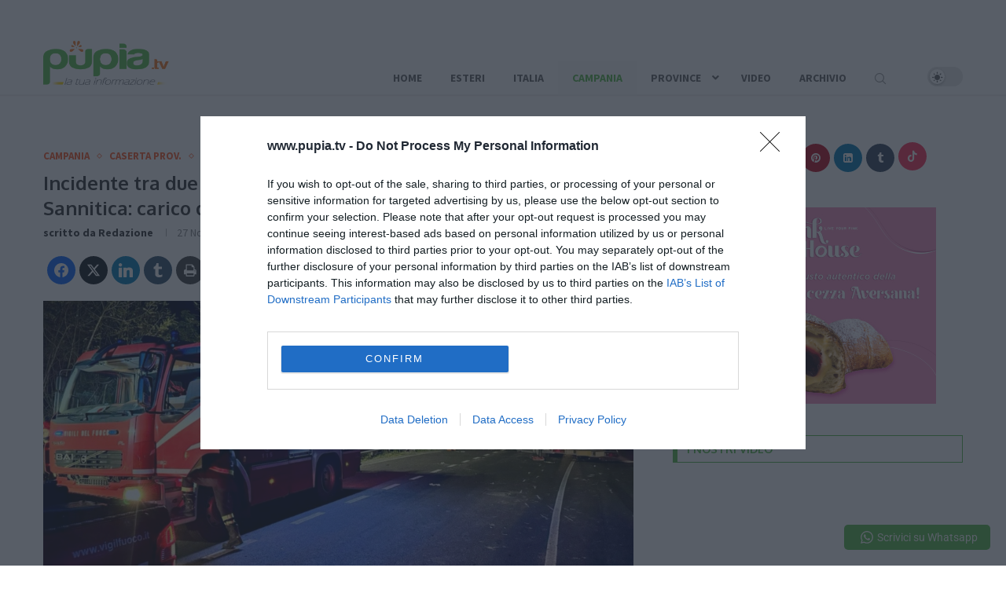

--- FILE ---
content_type: text/html; charset=UTF-8
request_url: https://www.pupia.tv/2023/11/caserta-provincia/incidente-tra-due-camion-sulla-telesina-tra-alvignano-e-gioia-sannitica-carico-disperso-sulla-carreggiata/561914
body_size: 46845
content:
<!DOCTYPE html>
<html lang="it-IT" prefix="og: https://ogp.me/ns#">
<head>
	<meta charset="UTF-8">
	<meta http-equiv="X-UA-Compatible" content="IE=edge">
	<meta name="viewport" content="width=device-width, initial-scale=1">
	<link rel="profile" href="http://gmpg.org/xfn/11" />
		<link rel="alternate" type="application/rss+xml" title="Pupia.tv RSS Feed" href="https://www.pupia.tv/feed" />
	<link rel="alternate" type="application/atom+xml" title="Pupia.tv Atom Feed" href="https://www.pupia.tv/feed/atom" />
	<link rel="pingback" href="https://www.pupia.tv/xmlrpc.php" />
	<!--[if lt IE 9]>
	<script src="https://www.pupia.tv/wp-content/themes/pupia-main/js/html5.js"></script>
	<![endif]-->
		<style>img:is([sizes="auto" i], [sizes^="auto," i]) { contain-intrinsic-size: 3000px 1500px }</style>
	
<!-- Ottimizzazione per i motori di ricerca di Rank Math - https://rankmath.com/ -->
<title>Incidente tra due camion sulla &quot;Telesina&quot; tra Alvignano e Gioia Sannitica: carico disperso sulla carreggiata - Pupia.tv</title><link rel="preload" as="style" href="https://fonts.googleapis.com/css?family=Oxygen%3A300%2C300italic%2C400%2C400italic%2C500%2C500italic%2C700%2C700italic%2C800%2C800italic%7CSource%20Sans%20Pro%3A300%2C300italic%2C400%2C400italic%2C500%2C500italic%2C600%2C600italic%2C700%2C700italic%2C800%2C800italic%26amp%3Bsubset%3Dlatin%2Ccyrillic%2Ccyrillic-ext%2Cgreek%2Cgreek-ext%2Clatin-ext&#038;display=swap" /><link rel="stylesheet" href="https://fonts.googleapis.com/css?family=Oxygen%3A300%2C300italic%2C400%2C400italic%2C500%2C500italic%2C700%2C700italic%2C800%2C800italic%7CSource%20Sans%20Pro%3A300%2C300italic%2C400%2C400italic%2C500%2C500italic%2C600%2C600italic%2C700%2C700italic%2C800%2C800italic%26amp%3Bsubset%3Dlatin%2Ccyrillic%2Ccyrillic-ext%2Cgreek%2Cgreek-ext%2Clatin-ext&#038;display=swap" media="print" onload="this.media='all'" /><noscript><link rel="stylesheet" href="https://fonts.googleapis.com/css?family=Oxygen%3A300%2C300italic%2C400%2C400italic%2C500%2C500italic%2C700%2C700italic%2C800%2C800italic%7CSource%20Sans%20Pro%3A300%2C300italic%2C400%2C400italic%2C500%2C500italic%2C600%2C600italic%2C700%2C700italic%2C800%2C800italic%26amp%3Bsubset%3Dlatin%2Ccyrillic%2Ccyrillic-ext%2Cgreek%2Cgreek-ext%2Clatin-ext&#038;display=swap" /></noscript><link rel="stylesheet" href="https://www.pupia.tv/wp-content/cache/min/1/d0090181726ed1eb5ad120a3eec3f9ee.css" media="all" data-minify="1" />
<meta name="description" content="La strada statale 372 &quot;Telesina&quot; è temporaneamente chiusa al traffico fra gli svincoli di Alvignano e Gioia Sannitica, a causa di un incidente al km 29,800."/>
<meta name="robots" content="follow, index, max-snippet:-1, max-video-preview:-1, max-image-preview:large"/>
<link rel="canonical" href="https://www.pupia.tv/2023/11/caserta-provincia/incidente-tra-due-camion-sulla-telesina-tra-alvignano-e-gioia-sannitica-carico-disperso-sulla-carreggiata/561914" />
<meta property="og:locale" content="it_IT" />
<meta property="og:type" content="article" />
<meta property="og:title" content="Incidente tra due camion sulla &quot;Telesina&quot; tra Alvignano e Gioia Sannitica: carico disperso sulla carreggiata - Pupia.tv" />
<meta property="og:description" content="La strada statale 372 &quot;Telesina&quot; è temporaneamente chiusa al traffico fra gli svincoli di Alvignano e Gioia Sannitica, a causa di un incidente al km 29,800." />
<meta property="og:url" content="https://www.pupia.tv/2023/11/caserta-provincia/incidente-tra-due-camion-sulla-telesina-tra-alvignano-e-gioia-sannitica-carico-disperso-sulla-carreggiata/561914" />
<meta property="og:site_name" content="Pupia.tv" />
<meta property="article:publisher" content="https://www.facebook.com/PupiaFanPage" />
<meta property="article:author" content="https://www.facebook.com/PupiaFanPage?ref=hl" />
<meta property="article:tag" content="Alvignano" />
<meta property="article:tag" content="Gioia Sannitica" />
<meta property="article:tag" content="incidente" />
<meta property="article:tag" content="telesina" />
<meta property="article:section" content="Campania" />
<meta property="og:updated_time" content="2023-11-27T21:16:35+01:00" />
<meta property="og:image" content="https://www.pupia.tv/wp-content/uploads/2023/11/Screenshot_20231127_211541_com.android.gallery3d_edit_42464396425811.jpg" />
<meta property="og:image:secure_url" content="https://www.pupia.tv/wp-content/uploads/2023/11/Screenshot_20231127_211541_com.android.gallery3d_edit_42464396425811.jpg" />
<meta property="og:image:width" content="1003" />
<meta property="og:image:height" content="564" />
<meta property="og:image:alt" content="incidente" />
<meta property="og:image:type" content="image/jpeg" />
<meta property="article:published_time" content="2023-11-27T19:20:21+01:00" />
<meta property="article:modified_time" content="2023-11-27T21:16:35+01:00" />
<meta name="twitter:card" content="summary_large_image" />
<meta name="twitter:title" content="Incidente tra due camion sulla &quot;Telesina&quot; tra Alvignano e Gioia Sannitica: carico disperso sulla carreggiata - Pupia.tv" />
<meta name="twitter:description" content="La strada statale 372 &quot;Telesina&quot; è temporaneamente chiusa al traffico fra gli svincoli di Alvignano e Gioia Sannitica, a causa di un incidente al km 29,800." />
<meta name="twitter:site" content="@pupiatv" />
<meta name="twitter:creator" content="@PupiaTv" />
<meta name="twitter:image" content="https://www.pupia.tv/wp-content/uploads/2023/11/Screenshot_20231127_211541_com.android.gallery3d_edit_42464396425811.jpg" />
<meta name="twitter:label1" content="Scritto da" />
<meta name="twitter:data1" content="Redazione" />
<meta name="twitter:label2" content="Tempo di lettura" />
<meta name="twitter:data2" content="Meno di un minuto" />
<script type="application/ld+json" class="rank-math-schema">{"@context":"https://schema.org","@graph":[{"@type":"Organization","@id":"https://www.pupia.tv/#organization","name":"Pupia.tv","sameAs":["https://www.facebook.com/PupiaFanPage","https://twitter.com/pupiatv"],"logo":{"@type":"ImageObject","@id":"https://www.pupia.tv/#logo","url":"http://www.pupia.tv/wp-content/uploads/2015/03/logo7.png","contentUrl":"http://www.pupia.tv/wp-content/uploads/2015/03/logo7.png","caption":"Pupia.tv","inLanguage":"it-IT","width":"180","height":"78"}},{"@type":"WebSite","@id":"https://www.pupia.tv/#website","url":"https://www.pupia.tv","name":"Pupia.tv","publisher":{"@id":"https://www.pupia.tv/#organization"},"inLanguage":"it-IT"},{"@type":"ImageObject","@id":"https://www.pupia.tv/wp-content/uploads/2023/11/Screenshot_20231127_211541_com.android.gallery3d_edit_42464396425811.jpg","url":"https://www.pupia.tv/wp-content/uploads/2023/11/Screenshot_20231127_211541_com.android.gallery3d_edit_42464396425811.jpg","width":"1003","height":"564","inLanguage":"it-IT"},{"@type":"WebPage","@id":"https://www.pupia.tv/2023/11/caserta-provincia/incidente-tra-due-camion-sulla-telesina-tra-alvignano-e-gioia-sannitica-carico-disperso-sulla-carreggiata/561914#webpage","url":"https://www.pupia.tv/2023/11/caserta-provincia/incidente-tra-due-camion-sulla-telesina-tra-alvignano-e-gioia-sannitica-carico-disperso-sulla-carreggiata/561914","name":"Incidente tra due camion sulla &quot;Telesina&quot; tra Alvignano e Gioia Sannitica: carico disperso sulla carreggiata - Pupia.tv","datePublished":"2023-11-27T19:20:21+01:00","dateModified":"2023-11-27T21:16:35+01:00","isPartOf":{"@id":"https://www.pupia.tv/#website"},"primaryImageOfPage":{"@id":"https://www.pupia.tv/wp-content/uploads/2023/11/Screenshot_20231127_211541_com.android.gallery3d_edit_42464396425811.jpg"},"inLanguage":"it-IT"},{"@type":"Person","@id":"https://www.pupia.tv/author/redazione","name":"Redazione","url":"https://www.pupia.tv/author/redazione","image":{"@type":"ImageObject","@id":"https://secure.gravatar.com/avatar/7811da89f7f564e0358ed39752a9a09994d12f36d0b3dd33da2fb616fed4e34c?s=96&amp;d=mm&amp;r=g","url":"https://secure.gravatar.com/avatar/7811da89f7f564e0358ed39752a9a09994d12f36d0b3dd33da2fb616fed4e34c?s=96&amp;d=mm&amp;r=g","caption":"Redazione","inLanguage":"it-IT"},"sameAs":["http://www.pupia.tv","https://www.facebook.com/PupiaFanPage?ref=hl","https://twitter.com/PupiaTv"],"worksFor":{"@id":"https://www.pupia.tv/#organization"}},{"@type":"NewsArticle","headline":"Incidente tra due camion sulla &quot;Telesina&quot; tra Alvignano e Gioia Sannitica: carico disperso sulla","keywords":"incidente","datePublished":"2023-11-27T19:20:21+01:00","dateModified":"2023-11-27T21:16:35+01:00","author":{"@id":"https://www.pupia.tv/author/redazione","name":"Redazione"},"publisher":{"@id":"https://www.pupia.tv/#organization"},"description":"La strada statale 372 &quot;Telesina&quot; \u00e8 temporaneamente chiusa al traffico fra gli svincoli di Alvignano e Gioia Sannitica, a causa di un incidente al km 29,800.","name":"Incidente tra due camion sulla &quot;Telesina&quot; tra Alvignano e Gioia Sannitica: carico disperso sulla","@id":"https://www.pupia.tv/2023/11/caserta-provincia/incidente-tra-due-camion-sulla-telesina-tra-alvignano-e-gioia-sannitica-carico-disperso-sulla-carreggiata/561914#richSnippet","isPartOf":{"@id":"https://www.pupia.tv/2023/11/caserta-provincia/incidente-tra-due-camion-sulla-telesina-tra-alvignano-e-gioia-sannitica-carico-disperso-sulla-carreggiata/561914#webpage"},"image":{"@id":"https://www.pupia.tv/wp-content/uploads/2023/11/Screenshot_20231127_211541_com.android.gallery3d_edit_42464396425811.jpg"},"inLanguage":"it-IT","mainEntityOfPage":{"@id":"https://www.pupia.tv/2023/11/caserta-provincia/incidente-tra-due-camion-sulla-telesina-tra-alvignano-e-gioia-sannitica-carico-disperso-sulla-carreggiata/561914#webpage"}}]}</script>
<!-- /Rank Math WordPress SEO plugin -->

<link rel='dns-prefetch' href='//fonts.googleapis.com' />
<link href='https://fonts.gstatic.com' crossorigin rel='preconnect' />
<link rel="alternate" type="application/rss+xml" title="Pupia.tv &raquo; Feed" href="https://www.pupia.tv/feed" />
<link rel="alternate" type="application/rss+xml" title="Pupia.tv &raquo; Feed dei commenti" href="https://www.pupia.tv/comments/feed" />
<!-- www.pupia.tv is managing ads with Advanced Ads 2.0.9 – https://wpadvancedads.com/ --><!--noptimize--><script id="pupia-ready">
			window.advanced_ads_ready=function(e,a){a=a||"complete";var d=function(e){return"interactive"===a?"loading"!==e:"complete"===e};d(document.readyState)?e():document.addEventListener("readystatechange",(function(a){d(a.target.readyState)&&e()}),{once:"interactive"===a})},window.advanced_ads_ready_queue=window.advanced_ads_ready_queue||[];		</script>
		<!--/noptimize-->
<style id='wp-emoji-styles-inline-css' type='text/css'>

	img.wp-smiley, img.emoji {
		display: inline !important;
		border: none !important;
		box-shadow: none !important;
		height: 1em !important;
		width: 1em !important;
		margin: 0 0.07em !important;
		vertical-align: -0.1em !important;
		background: none !important;
		padding: 0 !important;
	}
</style>

<style id='wp-block-library-theme-inline-css' type='text/css'>
.wp-block-audio :where(figcaption){color:#555;font-size:13px;text-align:center}.is-dark-theme .wp-block-audio :where(figcaption){color:#ffffffa6}.wp-block-audio{margin:0 0 1em}.wp-block-code{border:1px solid #ccc;border-radius:4px;font-family:Menlo,Consolas,monaco,monospace;padding:.8em 1em}.wp-block-embed :where(figcaption){color:#555;font-size:13px;text-align:center}.is-dark-theme .wp-block-embed :where(figcaption){color:#ffffffa6}.wp-block-embed{margin:0 0 1em}.blocks-gallery-caption{color:#555;font-size:13px;text-align:center}.is-dark-theme .blocks-gallery-caption{color:#ffffffa6}:root :where(.wp-block-image figcaption){color:#555;font-size:13px;text-align:center}.is-dark-theme :root :where(.wp-block-image figcaption){color:#ffffffa6}.wp-block-image{margin:0 0 1em}.wp-block-pullquote{border-bottom:4px solid;border-top:4px solid;color:currentColor;margin-bottom:1.75em}.wp-block-pullquote cite,.wp-block-pullquote footer,.wp-block-pullquote__citation{color:currentColor;font-size:.8125em;font-style:normal;text-transform:uppercase}.wp-block-quote{border-left:.25em solid;margin:0 0 1.75em;padding-left:1em}.wp-block-quote cite,.wp-block-quote footer{color:currentColor;font-size:.8125em;font-style:normal;position:relative}.wp-block-quote:where(.has-text-align-right){border-left:none;border-right:.25em solid;padding-left:0;padding-right:1em}.wp-block-quote:where(.has-text-align-center){border:none;padding-left:0}.wp-block-quote.is-large,.wp-block-quote.is-style-large,.wp-block-quote:where(.is-style-plain){border:none}.wp-block-search .wp-block-search__label{font-weight:700}.wp-block-search__button{border:1px solid #ccc;padding:.375em .625em}:where(.wp-block-group.has-background){padding:1.25em 2.375em}.wp-block-separator.has-css-opacity{opacity:.4}.wp-block-separator{border:none;border-bottom:2px solid;margin-left:auto;margin-right:auto}.wp-block-separator.has-alpha-channel-opacity{opacity:1}.wp-block-separator:not(.is-style-wide):not(.is-style-dots){width:100px}.wp-block-separator.has-background:not(.is-style-dots){border-bottom:none;height:1px}.wp-block-separator.has-background:not(.is-style-wide):not(.is-style-dots){height:2px}.wp-block-table{margin:0 0 1em}.wp-block-table td,.wp-block-table th{word-break:normal}.wp-block-table :where(figcaption){color:#555;font-size:13px;text-align:center}.is-dark-theme .wp-block-table :where(figcaption){color:#ffffffa6}.wp-block-video :where(figcaption){color:#555;font-size:13px;text-align:center}.is-dark-theme .wp-block-video :where(figcaption){color:#ffffffa6}.wp-block-video{margin:0 0 1em}:root :where(.wp-block-template-part.has-background){margin-bottom:0;margin-top:0;padding:1.25em 2.375em}
</style>
<style id='classic-theme-styles-inline-css' type='text/css'>
/*! This file is auto-generated */
.wp-block-button__link{color:#fff;background-color:#32373c;border-radius:9999px;box-shadow:none;text-decoration:none;padding:calc(.667em + 2px) calc(1.333em + 2px);font-size:1.125em}.wp-block-file__button{background:#32373c;color:#fff;text-decoration:none}
</style>
<style id='block-soledad-style-inline-css' type='text/css'>
.pchead-e-block{--pcborder-cl:#dedede;--pcaccent-cl:#6eb48c}.heading1-style-1>h1,.heading1-style-2>h1,.heading2-style-1>h2,.heading2-style-2>h2,.heading3-style-1>h3,.heading3-style-2>h3,.heading4-style-1>h4,.heading4-style-2>h4,.heading5-style-1>h5,.heading5-style-2>h5{padding-bottom:8px;border-bottom:1px solid var(--pcborder-cl);overflow:hidden}.heading1-style-2>h1,.heading2-style-2>h2,.heading3-style-2>h3,.heading4-style-2>h4,.heading5-style-2>h5{border-bottom-width:0;position:relative}.heading1-style-2>h1:before,.heading2-style-2>h2:before,.heading3-style-2>h3:before,.heading4-style-2>h4:before,.heading5-style-2>h5:before{content:'';width:50px;height:2px;bottom:0;left:0;z-index:2;background:var(--pcaccent-cl);position:absolute}.heading1-style-2>h1:after,.heading2-style-2>h2:after,.heading3-style-2>h3:after,.heading4-style-2>h4:after,.heading5-style-2>h5:after{content:'';width:100%;height:2px;bottom:0;left:20px;z-index:1;background:var(--pcborder-cl);position:absolute}.heading1-style-3>h1,.heading1-style-4>h1,.heading2-style-3>h2,.heading2-style-4>h2,.heading3-style-3>h3,.heading3-style-4>h3,.heading4-style-3>h4,.heading4-style-4>h4,.heading5-style-3>h5,.heading5-style-4>h5{position:relative;padding-left:20px}.heading1-style-3>h1:before,.heading1-style-4>h1:before,.heading2-style-3>h2:before,.heading2-style-4>h2:before,.heading3-style-3>h3:before,.heading3-style-4>h3:before,.heading4-style-3>h4:before,.heading4-style-4>h4:before,.heading5-style-3>h5:before,.heading5-style-4>h5:before{width:10px;height:100%;content:'';position:absolute;top:0;left:0;bottom:0;background:var(--pcaccent-cl)}.heading1-style-4>h1,.heading2-style-4>h2,.heading3-style-4>h3,.heading4-style-4>h4,.heading5-style-4>h5{padding:10px 20px;background:#f1f1f1}.heading1-style-5>h1,.heading2-style-5>h2,.heading3-style-5>h3,.heading4-style-5>h4,.heading5-style-5>h5{position:relative;z-index:1}.heading1-style-5>h1:before,.heading2-style-5>h2:before,.heading3-style-5>h3:before,.heading4-style-5>h4:before,.heading5-style-5>h5:before{content:"";position:absolute;left:0;bottom:0;width:200px;height:50%;transform:skew(-25deg) translateX(0);background:var(--pcaccent-cl);z-index:-1;opacity:.4}.heading1-style-6>h1,.heading2-style-6>h2,.heading3-style-6>h3,.heading4-style-6>h4,.heading5-style-6>h5{text-decoration:underline;text-underline-offset:2px;text-decoration-thickness:4px;text-decoration-color:var(--pcaccent-cl)}
</style>
<style id='global-styles-inline-css' type='text/css'>
:root{--wp--preset--aspect-ratio--square: 1;--wp--preset--aspect-ratio--4-3: 4/3;--wp--preset--aspect-ratio--3-4: 3/4;--wp--preset--aspect-ratio--3-2: 3/2;--wp--preset--aspect-ratio--2-3: 2/3;--wp--preset--aspect-ratio--16-9: 16/9;--wp--preset--aspect-ratio--9-16: 9/16;--wp--preset--color--black: #000000;--wp--preset--color--cyan-bluish-gray: #abb8c3;--wp--preset--color--white: #ffffff;--wp--preset--color--pale-pink: #f78da7;--wp--preset--color--vivid-red: #cf2e2e;--wp--preset--color--luminous-vivid-orange: #ff6900;--wp--preset--color--luminous-vivid-amber: #fcb900;--wp--preset--color--light-green-cyan: #7bdcb5;--wp--preset--color--vivid-green-cyan: #00d084;--wp--preset--color--pale-cyan-blue: #8ed1fc;--wp--preset--color--vivid-cyan-blue: #0693e3;--wp--preset--color--vivid-purple: #9b51e0;--wp--preset--gradient--vivid-cyan-blue-to-vivid-purple: linear-gradient(135deg,rgba(6,147,227,1) 0%,rgb(155,81,224) 100%);--wp--preset--gradient--light-green-cyan-to-vivid-green-cyan: linear-gradient(135deg,rgb(122,220,180) 0%,rgb(0,208,130) 100%);--wp--preset--gradient--luminous-vivid-amber-to-luminous-vivid-orange: linear-gradient(135deg,rgba(252,185,0,1) 0%,rgba(255,105,0,1) 100%);--wp--preset--gradient--luminous-vivid-orange-to-vivid-red: linear-gradient(135deg,rgba(255,105,0,1) 0%,rgb(207,46,46) 100%);--wp--preset--gradient--very-light-gray-to-cyan-bluish-gray: linear-gradient(135deg,rgb(238,238,238) 0%,rgb(169,184,195) 100%);--wp--preset--gradient--cool-to-warm-spectrum: linear-gradient(135deg,rgb(74,234,220) 0%,rgb(151,120,209) 20%,rgb(207,42,186) 40%,rgb(238,44,130) 60%,rgb(251,105,98) 80%,rgb(254,248,76) 100%);--wp--preset--gradient--blush-light-purple: linear-gradient(135deg,rgb(255,206,236) 0%,rgb(152,150,240) 100%);--wp--preset--gradient--blush-bordeaux: linear-gradient(135deg,rgb(254,205,165) 0%,rgb(254,45,45) 50%,rgb(107,0,62) 100%);--wp--preset--gradient--luminous-dusk: linear-gradient(135deg,rgb(255,203,112) 0%,rgb(199,81,192) 50%,rgb(65,88,208) 100%);--wp--preset--gradient--pale-ocean: linear-gradient(135deg,rgb(255,245,203) 0%,rgb(182,227,212) 50%,rgb(51,167,181) 100%);--wp--preset--gradient--electric-grass: linear-gradient(135deg,rgb(202,248,128) 0%,rgb(113,206,126) 100%);--wp--preset--gradient--midnight: linear-gradient(135deg,rgb(2,3,129) 0%,rgb(40,116,252) 100%);--wp--preset--font-size--small: 12px;--wp--preset--font-size--medium: 20px;--wp--preset--font-size--large: 32px;--wp--preset--font-size--x-large: 42px;--wp--preset--font-size--normal: 14px;--wp--preset--font-size--huge: 42px;--wp--preset--spacing--20: 0.44rem;--wp--preset--spacing--30: 0.67rem;--wp--preset--spacing--40: 1rem;--wp--preset--spacing--50: 1.5rem;--wp--preset--spacing--60: 2.25rem;--wp--preset--spacing--70: 3.38rem;--wp--preset--spacing--80: 5.06rem;--wp--preset--shadow--natural: 6px 6px 9px rgba(0, 0, 0, 0.2);--wp--preset--shadow--deep: 12px 12px 50px rgba(0, 0, 0, 0.4);--wp--preset--shadow--sharp: 6px 6px 0px rgba(0, 0, 0, 0.2);--wp--preset--shadow--outlined: 6px 6px 0px -3px rgba(255, 255, 255, 1), 6px 6px rgba(0, 0, 0, 1);--wp--preset--shadow--crisp: 6px 6px 0px rgba(0, 0, 0, 1);}:where(.is-layout-flex){gap: 0.5em;}:where(.is-layout-grid){gap: 0.5em;}body .is-layout-flex{display: flex;}.is-layout-flex{flex-wrap: wrap;align-items: center;}.is-layout-flex > :is(*, div){margin: 0;}body .is-layout-grid{display: grid;}.is-layout-grid > :is(*, div){margin: 0;}:where(.wp-block-columns.is-layout-flex){gap: 2em;}:where(.wp-block-columns.is-layout-grid){gap: 2em;}:where(.wp-block-post-template.is-layout-flex){gap: 1.25em;}:where(.wp-block-post-template.is-layout-grid){gap: 1.25em;}.has-black-color{color: var(--wp--preset--color--black) !important;}.has-cyan-bluish-gray-color{color: var(--wp--preset--color--cyan-bluish-gray) !important;}.has-white-color{color: var(--wp--preset--color--white) !important;}.has-pale-pink-color{color: var(--wp--preset--color--pale-pink) !important;}.has-vivid-red-color{color: var(--wp--preset--color--vivid-red) !important;}.has-luminous-vivid-orange-color{color: var(--wp--preset--color--luminous-vivid-orange) !important;}.has-luminous-vivid-amber-color{color: var(--wp--preset--color--luminous-vivid-amber) !important;}.has-light-green-cyan-color{color: var(--wp--preset--color--light-green-cyan) !important;}.has-vivid-green-cyan-color{color: var(--wp--preset--color--vivid-green-cyan) !important;}.has-pale-cyan-blue-color{color: var(--wp--preset--color--pale-cyan-blue) !important;}.has-vivid-cyan-blue-color{color: var(--wp--preset--color--vivid-cyan-blue) !important;}.has-vivid-purple-color{color: var(--wp--preset--color--vivid-purple) !important;}.has-black-background-color{background-color: var(--wp--preset--color--black) !important;}.has-cyan-bluish-gray-background-color{background-color: var(--wp--preset--color--cyan-bluish-gray) !important;}.has-white-background-color{background-color: var(--wp--preset--color--white) !important;}.has-pale-pink-background-color{background-color: var(--wp--preset--color--pale-pink) !important;}.has-vivid-red-background-color{background-color: var(--wp--preset--color--vivid-red) !important;}.has-luminous-vivid-orange-background-color{background-color: var(--wp--preset--color--luminous-vivid-orange) !important;}.has-luminous-vivid-amber-background-color{background-color: var(--wp--preset--color--luminous-vivid-amber) !important;}.has-light-green-cyan-background-color{background-color: var(--wp--preset--color--light-green-cyan) !important;}.has-vivid-green-cyan-background-color{background-color: var(--wp--preset--color--vivid-green-cyan) !important;}.has-pale-cyan-blue-background-color{background-color: var(--wp--preset--color--pale-cyan-blue) !important;}.has-vivid-cyan-blue-background-color{background-color: var(--wp--preset--color--vivid-cyan-blue) !important;}.has-vivid-purple-background-color{background-color: var(--wp--preset--color--vivid-purple) !important;}.has-black-border-color{border-color: var(--wp--preset--color--black) !important;}.has-cyan-bluish-gray-border-color{border-color: var(--wp--preset--color--cyan-bluish-gray) !important;}.has-white-border-color{border-color: var(--wp--preset--color--white) !important;}.has-pale-pink-border-color{border-color: var(--wp--preset--color--pale-pink) !important;}.has-vivid-red-border-color{border-color: var(--wp--preset--color--vivid-red) !important;}.has-luminous-vivid-orange-border-color{border-color: var(--wp--preset--color--luminous-vivid-orange) !important;}.has-luminous-vivid-amber-border-color{border-color: var(--wp--preset--color--luminous-vivid-amber) !important;}.has-light-green-cyan-border-color{border-color: var(--wp--preset--color--light-green-cyan) !important;}.has-vivid-green-cyan-border-color{border-color: var(--wp--preset--color--vivid-green-cyan) !important;}.has-pale-cyan-blue-border-color{border-color: var(--wp--preset--color--pale-cyan-blue) !important;}.has-vivid-cyan-blue-border-color{border-color: var(--wp--preset--color--vivid-cyan-blue) !important;}.has-vivid-purple-border-color{border-color: var(--wp--preset--color--vivid-purple) !important;}.has-vivid-cyan-blue-to-vivid-purple-gradient-background{background: var(--wp--preset--gradient--vivid-cyan-blue-to-vivid-purple) !important;}.has-light-green-cyan-to-vivid-green-cyan-gradient-background{background: var(--wp--preset--gradient--light-green-cyan-to-vivid-green-cyan) !important;}.has-luminous-vivid-amber-to-luminous-vivid-orange-gradient-background{background: var(--wp--preset--gradient--luminous-vivid-amber-to-luminous-vivid-orange) !important;}.has-luminous-vivid-orange-to-vivid-red-gradient-background{background: var(--wp--preset--gradient--luminous-vivid-orange-to-vivid-red) !important;}.has-very-light-gray-to-cyan-bluish-gray-gradient-background{background: var(--wp--preset--gradient--very-light-gray-to-cyan-bluish-gray) !important;}.has-cool-to-warm-spectrum-gradient-background{background: var(--wp--preset--gradient--cool-to-warm-spectrum) !important;}.has-blush-light-purple-gradient-background{background: var(--wp--preset--gradient--blush-light-purple) !important;}.has-blush-bordeaux-gradient-background{background: var(--wp--preset--gradient--blush-bordeaux) !important;}.has-luminous-dusk-gradient-background{background: var(--wp--preset--gradient--luminous-dusk) !important;}.has-pale-ocean-gradient-background{background: var(--wp--preset--gradient--pale-ocean) !important;}.has-electric-grass-gradient-background{background: var(--wp--preset--gradient--electric-grass) !important;}.has-midnight-gradient-background{background: var(--wp--preset--gradient--midnight) !important;}.has-small-font-size{font-size: var(--wp--preset--font-size--small) !important;}.has-medium-font-size{font-size: var(--wp--preset--font-size--medium) !important;}.has-large-font-size{font-size: var(--wp--preset--font-size--large) !important;}.has-x-large-font-size{font-size: var(--wp--preset--font-size--x-large) !important;}
:where(.wp-block-post-template.is-layout-flex){gap: 1.25em;}:where(.wp-block-post-template.is-layout-grid){gap: 1.25em;}
:where(.wp-block-columns.is-layout-flex){gap: 2em;}:where(.wp-block-columns.is-layout-grid){gap: 2em;}
:root :where(.wp-block-pullquote){font-size: 1.5em;line-height: 1.6;}
</style>













<link rel='stylesheet' id='elementor-post-504028-css' href='https://www.pupia.tv/wp-content/uploads/elementor/css/post-504028.css?ver=1747762277' type='text/css' media='all' />







<style id='rocket-lazyload-inline-css' type='text/css'>
.rll-youtube-player{position:relative;padding-bottom:56.23%;height:0;overflow:hidden;max-width:100%;}.rll-youtube-player:focus-within{outline: 2px solid currentColor;outline-offset: 5px;}.rll-youtube-player iframe{position:absolute;top:0;left:0;width:100%;height:100%;z-index:100;background:0 0}.rll-youtube-player img{bottom:0;display:block;left:0;margin:auto;max-width:100%;width:100%;position:absolute;right:0;top:0;border:none;height:auto;-webkit-transition:.4s all;-moz-transition:.4s all;transition:.4s all}.rll-youtube-player img:hover{-webkit-filter:brightness(75%)}.rll-youtube-player .play{height:100%;width:100%;left:0;top:0;position:absolute;background:url(https://www.pupia.tv/wp-content/plugins/wp-rocket/assets/img/youtube.png) no-repeat center;background-color: transparent !important;cursor:pointer;border:none;}
</style>



<style id='essb_cache_static-348323c8f753e995fd7b32b23483fcd5-inline-css' type='text/css'>
.essb_links .essb_link_mastodon { --essb-network: #6364ff;}
</style>
<script type="text/javascript" src="https://www.pupia.tv/wp-includes/js/jquery/jquery.min.js?ver=3.7.1" id="jquery-core-js" defer></script>
<script type="text/javascript" src="https://www.pupia.tv/wp-includes/js/jquery/jquery-migrate.min.js?ver=3.4.1" id="jquery-migrate-js" defer></script>
<script type="text/javascript" id="search-filter-plugin-build-js-extra">
/* <![CDATA[ */
var SF_LDATA = {"ajax_url":"https:\/\/www.pupia.tv\/wp-admin\/admin-ajax.php","home_url":"https:\/\/www.pupia.tv\/","extensions":[]};
/* ]]> */
</script>
<script type="text/javascript" src="https://www.pupia.tv/wp-content/plugins/search-filter-pro/public/assets/js/search-filter-build.min.js?ver=2.5.10" id="search-filter-plugin-build-js" defer></script>
<script type="text/javascript" src="https://www.pupia.tv/wp-content/plugins/search-filter-pro/public/assets/js/chosen.jquery.min.js?ver=2.5.10" id="search-filter-plugin-chosen-js" defer></script>
<script type="text/javascript" id="advanced-ads-advanced-js-js-extra">
/* <![CDATA[ */
var advads_options = {"blog_id":"1","privacy":{"enabled":false,"state":"not_needed"}};
/* ]]> */
</script>
<script data-minify="1" type="text/javascript" src="https://www.pupia.tv/wp-content/cache/min/1/wp-content/uploads/206/731/public/assets/js/430.js?ver=1768487656" id="advanced-ads-advanced-js-js" defer></script>
<script type="text/javascript" id="penci-dark-js-extra">
/* <![CDATA[ */
var penci_dark = {"auto_by":"","darktheme":"","darkmode":""};
/* ]]> */
</script>
<script data-minify="1" type="text/javascript" src="https://www.pupia.tv/wp-content/cache/min/1/wp-content/themes/pupia-main/js/darkmode.js?ver=1768487656" id="penci-dark-js" defer></script>
<script id="essb-inline-js"></script><link rel="https://api.w.org/" href="https://www.pupia.tv/wp-json/" /><link rel="alternate" title="JSON" type="application/json" href="https://www.pupia.tv/wp-json/wp/v2/posts/561914" /><link rel="EditURI" type="application/rsd+xml" title="RSD" href="https://www.pupia.tv/xmlrpc.php?rsd" />
<meta name="generator" content="WordPress 6.8.1" />
<meta name="generator" content="Soledad 8.6.5" />
<link rel='shortlink' href='https://www.pupia.tv/?p=561914' />
<link rel="alternate" title="oEmbed (JSON)" type="application/json+oembed" href="https://www.pupia.tv/wp-json/oembed/1.0/embed?url=https%3A%2F%2Fwww.pupia.tv%2F2023%2F11%2Fcaserta-provincia%2Fincidente-tra-due-camion-sulla-telesina-tra-alvignano-e-gioia-sannitica-carico-disperso-sulla-carreggiata%2F561914" />
<link rel="alternate" title="oEmbed (XML)" type="text/xml+oembed" href="https://www.pupia.tv/wp-json/oembed/1.0/embed?url=https%3A%2F%2Fwww.pupia.tv%2F2023%2F11%2Fcaserta-provincia%2Fincidente-tra-due-camion-sulla-telesina-tra-alvignano-e-gioia-sannitica-carico-disperso-sulla-carreggiata%2F561914&#038;format=xml" />
<!-- Google tag (gtag.js) -->
<script async src="https://www.googletagmanager.com/gtag/js?id=G-PDHJYBL9GD"></script>
<script>
  window.dataLayer = window.dataLayer || [];
  function gtag(){dataLayer.push(arguments);}
  gtag('js', new Date());

  gtag('config', 'G-PDHJYBL9GD');
</script>

<style id="ubermenu-custom-generated-css">
/** Font Awesome 4 Compatibility **/
.fa{font-style:normal;font-variant:normal;font-weight:normal;font-family:FontAwesome;}

/** UberMenu Custom Menu Styles (Customizer) **/
/* main */
 .ubermenu-main.ubermenu-transition-slide .ubermenu-active > .ubermenu-submenu.ubermenu-submenu-type-mega,.ubermenu-main:not(.ubermenu-transition-slide) .ubermenu-submenu.ubermenu-submenu-type-mega,.ubermenu .ubermenu-force > .ubermenu-submenu { max-height:600px; }
 .ubermenu.ubermenu-main { background:none; border:none; box-shadow:none; }
 .ubermenu.ubermenu-main .ubermenu-item-level-0 > .ubermenu-target { border:none; box-shadow:none; }
 .ubermenu.ubermenu-main.ubermenu-horizontal .ubermenu-submenu-drop.ubermenu-submenu-align-left_edge_bar, .ubermenu.ubermenu-main.ubermenu-horizontal .ubermenu-submenu-drop.ubermenu-submenu-align-full_width { left:0; }
 .ubermenu.ubermenu-main.ubermenu-horizontal .ubermenu-item-level-0.ubermenu-active > .ubermenu-submenu-drop, .ubermenu.ubermenu-main.ubermenu-horizontal:not(.ubermenu-transition-shift) .ubermenu-item-level-0 > .ubermenu-submenu-drop { margin-top:0; }
/* elencoprovince */
 .ubermenu-elencoprovince { max-width:300px; background:#b5b5b5; }
 .ubermenu.ubermenu-elencoprovince { background:none; border:none; box-shadow:none; }
 .ubermenu.ubermenu-elencoprovince .ubermenu-item-level-0 > .ubermenu-target { border:none; box-shadow:none; }
 .ubermenu.ubermenu-elencoprovince.ubermenu-horizontal .ubermenu-submenu-drop.ubermenu-submenu-align-left_edge_bar, .ubermenu.ubermenu-elencoprovince.ubermenu-horizontal .ubermenu-submenu-drop.ubermenu-submenu-align-full_width { left:0; }
 .ubermenu.ubermenu-elencoprovince.ubermenu-horizontal .ubermenu-item-level-0.ubermenu-active > .ubermenu-submenu-drop, .ubermenu.ubermenu-elencoprovince.ubermenu-horizontal:not(.ubermenu-transition-shift) .ubermenu-item-level-0 > .ubermenu-submenu-drop { margin-top:0; }
 .ubermenu-elencoprovince .ubermenu-item-level-0 > .ubermenu-target { font-size:14px; text-transform:uppercase; color:#848484; }
 .ubermenu-elencoprovince .ubermenu-nav .ubermenu-item.ubermenu-item-level-0 > .ubermenu-target { font-weight:bold; }
 .ubermenu.ubermenu-elencoprovince .ubermenu-item-level-0:hover > .ubermenu-target, .ubermenu-elencoprovince .ubermenu-item-level-0.ubermenu-active > .ubermenu-target { color:#5aba47; }
 .ubermenu-elencoprovince .ubermenu-item-level-0.ubermenu-current-menu-item > .ubermenu-target, .ubermenu-elencoprovince .ubermenu-item-level-0.ubermenu-current-menu-parent > .ubermenu-target, .ubermenu-elencoprovince .ubermenu-item-level-0.ubermenu-current-menu-ancestor > .ubermenu-target { color:#5aba47; }
/* top */
 .ubermenu-top { max-width:800px; margin-top:38px; }
 .ubermenu-top.ubermenu-mobile-accordion-indent { --ubermenu-accordion-indent:20px; }
 .ubermenu.ubermenu-top { background:none; border:none; box-shadow:none; }
 .ubermenu.ubermenu-top .ubermenu-item-level-0 > .ubermenu-target { border:none; box-shadow:none; }
 .ubermenu.ubermenu-top.ubermenu-horizontal .ubermenu-submenu-drop.ubermenu-submenu-align-left_edge_bar, .ubermenu.ubermenu-top.ubermenu-horizontal .ubermenu-submenu-drop.ubermenu-submenu-align-full_width { left:0; }
 .ubermenu.ubermenu-top.ubermenu-horizontal .ubermenu-item-level-0.ubermenu-active > .ubermenu-submenu-drop, .ubermenu.ubermenu-top.ubermenu-horizontal:not(.ubermenu-transition-shift) .ubermenu-item-level-0 > .ubermenu-submenu-drop { margin-top:0; }
 .ubermenu-top .ubermenu-item-level-0 > .ubermenu-target { font-size:14px; padding-left:18px; padding-right:18px; }
 .ubermenu-top .ubermenu-nav .ubermenu-item.ubermenu-item-level-0 > .ubermenu-target { font-weight:bold; }
 .ubermenu.ubermenu-top .ubermenu-item-level-0:hover > .ubermenu-target, .ubermenu-top .ubermenu-item-level-0.ubermenu-active > .ubermenu-target { color:#5aba47; background-color:#ffffff; background:-webkit-gradient(linear,left top,left bottom,from(#ffffff),to(#fbfbfb)); background:-webkit-linear-gradient(top,#ffffff,#fbfbfb); background:-moz-linear-gradient(top,#ffffff,#fbfbfb); background:-ms-linear-gradient(top,#ffffff,#fbfbfb); background:-o-linear-gradient(top,#ffffff,#fbfbfb); background:linear-gradient(top,#ffffff,#fbfbfb); }
 .ubermenu-top .ubermenu-item-level-0.ubermenu-current-menu-item > .ubermenu-target, .ubermenu-top .ubermenu-item-level-0.ubermenu-current-menu-parent > .ubermenu-target, .ubermenu-top .ubermenu-item-level-0.ubermenu-current-menu-ancestor > .ubermenu-target { color:#5aba47; background-color:#fbfbfb; background:-webkit-gradient(linear,left top,left bottom,from(#fbfbfb),to(#fbfbfb)); background:-webkit-linear-gradient(top,#fbfbfb,#fbfbfb); background:-moz-linear-gradient(top,#fbfbfb,#fbfbfb); background:-ms-linear-gradient(top,#fbfbfb,#fbfbfb); background:-o-linear-gradient(top,#fbfbfb,#fbfbfb); background:linear-gradient(top,#fbfbfb,#fbfbfb); }
 .ubermenu-top .ubermenu-item-level-0 > .ubermenu-target, .ubermenu-top .ubermenu-item-level-0 > .ubermenu-custom-content.ubermenu-custom-content-padded { padding-top:12px; padding-bottom:12px; }
 .ubermenu-top.ubermenu-sub-indicators .ubermenu-item-level-0.ubermenu-has-submenu-drop > .ubermenu-target:not(.ubermenu-noindicator) { padding-right:33px; }
 .ubermenu-top.ubermenu-sub-indicators .ubermenu-item-level-0.ubermenu-has-submenu-drop > .ubermenu-target.ubermenu-noindicator { padding-right:18px; }
 .ubermenu-top .ubermenu-submenu .ubermenu-item-header > .ubermenu-target, .ubermenu-top .ubermenu-tab > .ubermenu-target { font-size:14px; }
 .ubermenu-top .ubermenu-submenu .ubermenu-item-header > .ubermenu-target:hover { color:#5aba47; }
 .ubermenu-top .ubermenu-submenu .ubermenu-item-header.ubermenu-current-menu-item > .ubermenu-target { color:#444444; }
 .ubermenu-top .ubermenu-nav .ubermenu-submenu .ubermenu-item-header > .ubermenu-target { font-weight:bold; }
 .ubermenu.ubermenu-top .ubermenu-item-normal > .ubermenu-target:hover, .ubermenu.ubermenu-top .ubermenu-item-normal.ubermenu-active > .ubermenu-target { color:#66cc33; background-color:#5aba47; }
 .ubermenu-top .ubermenu-item-normal.ubermenu-current-menu-item > .ubermenu-target { color:#666666; }
 .ubermenu-top .ubermenu-item-normal > .ubermenu-target { font-size:14px; }
 .ubermenu-top, .ubermenu-top .ubermenu-target, .ubermenu-top .ubermenu-nav .ubermenu-item-level-0 .ubermenu-target { font:font: 700 12px/9px "Open Sans",sans-serif;text-transform: uppercase;; }


/** UberMenu Custom Menu Item Styles (Menu Item Settings) **/
/* 114014 */ .ubermenu .ubermenu-submenu.ubermenu-submenu-id-114014 { width:1100px; min-width:1100px; background-image:url(//www.pupia.tv/wp-content/uploads/2015/03/scanlines-light2.png); background-repeat:repeat; background-position:bottom right; background-size:auto; }


/** UberMenu Custom Tweaks (General Settings) **/
.ubermenu-responsive-default.ubermenu {
    display: inline-table!important;
}
.ubermenu-bar-align-right {
    float: none!important;
}
/* Status: Loaded from Transient */

</style><script>var portfolioDataJs = portfolioDataJs || [];</script><script type="text/javascript">
		var advadsCfpQueue = [];
		var advadsCfpAd = function( adID ){
			if ( 'undefined' == typeof advadsProCfp ) { advadsCfpQueue.push( adID ) } else { advadsProCfp.addElement( adID ) }
		};
		</script>
		<style id="penci-custom-style" type="text/css">body{ --pcbg-cl: #fff; --pctext-cl: #313131; --pcborder-cl: #dedede; --pcheading-cl: #313131; --pcmeta-cl: #888888; --pcaccent-cl: #6eb48c; --pcbody-font: 'PT Serif', serif; --pchead-font: 'Raleway', sans-serif; --pchead-wei: bold; --pcava_bdr:10px;--pcajs_fvw:470px;--pcajs_fvmw:220px; } .single.penci-body-single-style-5 #header, .single.penci-body-single-style-6 #header, .single.penci-body-single-style-10 #header, .single.penci-body-single-style-5 .pc-wrapbuilder-header, .single.penci-body-single-style-6 .pc-wrapbuilder-header, .single.penci-body-single-style-10 .pc-wrapbuilder-header { --pchd-mg: 40px; } .fluid-width-video-wrapper > div { position: absolute; left: 0; right: 0; top: 0; width: 100%; height: 100%; } .yt-video-place { position: relative; text-align: center; } .yt-video-place.embed-responsive .start-video { display: block; top: 0; left: 0; bottom: 0; right: 0; position: absolute; transform: none; } .yt-video-place.embed-responsive .start-video img { margin: 0; padding: 0; top: 50%; display: inline-block; position: absolute; left: 50%; transform: translate(-50%, -50%); width: 68px; height: auto; } .mfp-bg { top: 0; left: 0; width: 100%; height: 100%; z-index: 9999999; overflow: hidden; position: fixed; background: #0b0b0b; opacity: .8; filter: alpha(opacity=80) } .mfp-wrap { top: 0; left: 0; width: 100%; height: 100%; z-index: 9999999; position: fixed; outline: none !important; -webkit-backface-visibility: hidden } body { --pchead-font: 'Oxygen', sans-serif; } body { --pcbody-font: 'Source Sans Pro', sans-serif; } p{ line-height: 1.8; } .penci-hide-tagupdated{ display: none !important; } body { --pchead-wei: 700; } .featured-area.featured-style-42 .item-inner-content, .featured-style-41 .swiper-slide, .slider-40-wrapper .nav-thumb-creative .thumb-container:after,.penci-slider44-t-item:before,.penci-slider44-main-wrapper .item, .featured-area .penci-image-holder, .featured-area .penci-slider4-overlay, .featured-area .penci-slide-overlay .overlay-link, .featured-style-29 .featured-slider-overlay, .penci-slider38-overlay{ border-radius: ; -webkit-border-radius: ; } .penci-featured-content-right:before{ border-top-right-radius: ; border-bottom-right-radius: ; } .penci-flat-overlay .penci-slide-overlay .penci-mag-featured-content:before{ border-bottom-left-radius: ; border-bottom-right-radius: ; } .container-single .post-image{ border-radius: ; -webkit-border-radius: ; } .penci-mega-post-inner, .penci-mega-thumbnail .penci-image-holder{ border-radius: ; -webkit-border-radius: ; } body.penci-body-boxed { background-image: url(http://127.0.0.1/pn/wp-content/uploads/2021/05/pineapplecut.png); } body.penci-body-boxed { background-repeat:repeat; } body.penci-body-boxed { background-size:auto; } .editor-styles-wrapper, body{ --pcaccent-cl: #5aba47; } .penci-menuhbg-toggle:hover .lines-button:after, .penci-menuhbg-toggle:hover .penci-lines:before, .penci-menuhbg-toggle:hover .penci-lines:after,.tags-share-box.tags-share-box-s2 .post-share-plike,.penci-video_playlist .penci-playlist-title,.pencisc-column-2.penci-video_playlist .penci-video-nav .playlist-panel-item, .pencisc-column-1.penci-video_playlist .penci-video-nav .playlist-panel-item,.penci-video_playlist .penci-custom-scroll::-webkit-scrollbar-thumb, .pencisc-button, .post-entry .pencisc-button, .penci-dropcap-box, .penci-dropcap-circle, .penci-login-register input[type="submit"]:hover, .penci-ld .penci-ldin:before, .penci-ldspinner > div{ background: #5aba47; } a, .post-entry .penci-portfolio-filter ul li a:hover, .penci-portfolio-filter ul li a:hover, .penci-portfolio-filter ul li.active a, .post-entry .penci-portfolio-filter ul li.active a, .penci-countdown .countdown-amount, .archive-box h1, .post-entry a, .container.penci-breadcrumb span a:hover,.container.penci-breadcrumb a:hover, .post-entry blockquote:before, .post-entry blockquote cite, .post-entry blockquote .author, .wpb_text_column blockquote:before, .wpb_text_column blockquote cite, .wpb_text_column blockquote .author, .penci-pagination a:hover, ul.penci-topbar-menu > li a:hover, div.penci-topbar-menu > ul > li a:hover, .penci-recipe-heading a.penci-recipe-print,.penci-review-metas .penci-review-btnbuy, .main-nav-social a:hover, .widget-social .remove-circle a:hover i, .penci-recipe-index .cat > a.penci-cat-name, #bbpress-forums li.bbp-body ul.forum li.bbp-forum-info a:hover, #bbpress-forums li.bbp-body ul.topic li.bbp-topic-title a:hover, #bbpress-forums li.bbp-body ul.forum li.bbp-forum-info .bbp-forum-content a, #bbpress-forums li.bbp-body ul.topic p.bbp-topic-meta a, #bbpress-forums .bbp-breadcrumb a:hover, #bbpress-forums .bbp-forum-freshness a:hover, #bbpress-forums .bbp-topic-freshness a:hover, #buddypress ul.item-list li div.item-title a, #buddypress ul.item-list li h4 a, #buddypress .activity-header a:first-child, #buddypress .comment-meta a:first-child, #buddypress .acomment-meta a:first-child, div.bbp-template-notice a:hover, .penci-menu-hbg .menu li a .indicator:hover, .penci-menu-hbg .menu li a:hover, #sidebar-nav .menu li a:hover, .penci-rlt-popup .rltpopup-meta .rltpopup-title:hover, .penci-video_playlist .penci-video-playlist-item .penci-video-title:hover, .penci_list_shortcode li:before, .penci-dropcap-box-outline, .penci-dropcap-circle-outline, .penci-dropcap-regular, .penci-dropcap-bold{ color: #5aba47; } .penci-home-popular-post ul.slick-dots li button:hover, .penci-home-popular-post ul.slick-dots li.slick-active button, .post-entry blockquote .author span:after, .error-image:after, .error-404 .go-back-home a:after, .penci-header-signup-form, .woocommerce span.onsale, .woocommerce #respond input#submit:hover, .woocommerce a.button:hover, .woocommerce button.button:hover, .woocommerce input.button:hover, .woocommerce nav.woocommerce-pagination ul li span.current, .woocommerce div.product .entry-summary div[itemprop="description"]:before, .woocommerce div.product .entry-summary div[itemprop="description"] blockquote .author span:after, .woocommerce div.product .woocommerce-tabs #tab-description blockquote .author span:after, .woocommerce #respond input#submit.alt:hover, .woocommerce a.button.alt:hover, .woocommerce button.button.alt:hover, .woocommerce input.button.alt:hover, .pcheader-icon.shoping-cart-icon > a > span, #penci-demobar .buy-button, #penci-demobar .buy-button:hover, .penci-recipe-heading a.penci-recipe-print:hover,.penci-review-metas .penci-review-btnbuy:hover, .penci-review-process span, .penci-review-score-total, #navigation.menu-style-2 ul.menu ul.sub-menu:before, #navigation.menu-style-2 .menu ul ul.sub-menu:before, .penci-go-to-top-floating, .post-entry.blockquote-style-2 blockquote:before, #bbpress-forums #bbp-search-form .button, #bbpress-forums #bbp-search-form .button:hover, .wrapper-boxed .bbp-pagination-links span.current, #bbpress-forums #bbp_reply_submit:hover, #bbpress-forums #bbp_topic_submit:hover,#main .bbp-login-form .bbp-submit-wrapper button[type="submit"]:hover, #buddypress .dir-search input[type=submit], #buddypress .groups-members-search input[type=submit], #buddypress button:hover, #buddypress a.button:hover, #buddypress a.button:focus, #buddypress input[type=button]:hover, #buddypress input[type=reset]:hover, #buddypress ul.button-nav li a:hover, #buddypress ul.button-nav li.current a, #buddypress div.generic-button a:hover, #buddypress .comment-reply-link:hover, #buddypress input[type=submit]:hover, #buddypress div.pagination .pagination-links .current, #buddypress div.item-list-tabs ul li.selected a, #buddypress div.item-list-tabs ul li.current a, #buddypress div.item-list-tabs ul li a:hover, #buddypress table.notifications thead tr, #buddypress table.notifications-settings thead tr, #buddypress table.profile-settings thead tr, #buddypress table.profile-fields thead tr, #buddypress table.wp-profile-fields thead tr, #buddypress table.messages-notices thead tr, #buddypress table.forum thead tr, #buddypress input[type=submit] { background-color: #5aba47; } .penci-pagination ul.page-numbers li span.current, #comments_pagination span { color: #fff; background: #5aba47; border-color: #5aba47; } .footer-instagram h4.footer-instagram-title > span:before, .woocommerce nav.woocommerce-pagination ul li span.current, .penci-pagination.penci-ajax-more a.penci-ajax-more-button:hover, .penci-recipe-heading a.penci-recipe-print:hover,.penci-review-metas .penci-review-btnbuy:hover, .home-featured-cat-content.style-14 .magcat-padding:before, .wrapper-boxed .bbp-pagination-links span.current, #buddypress .dir-search input[type=submit], #buddypress .groups-members-search input[type=submit], #buddypress button:hover, #buddypress a.button:hover, #buddypress a.button:focus, #buddypress input[type=button]:hover, #buddypress input[type=reset]:hover, #buddypress ul.button-nav li a:hover, #buddypress ul.button-nav li.current a, #buddypress div.generic-button a:hover, #buddypress .comment-reply-link:hover, #buddypress input[type=submit]:hover, #buddypress div.pagination .pagination-links .current, #buddypress input[type=submit], form.pc-searchform.penci-hbg-search-form input.search-input:hover, form.pc-searchform.penci-hbg-search-form input.search-input:focus, .penci-dropcap-box-outline, .penci-dropcap-circle-outline { border-color: #5aba47; } .woocommerce .woocommerce-error, .woocommerce .woocommerce-info, .woocommerce .woocommerce-message { border-top-color: #5aba47; } .penci-slider ol.penci-control-nav li a.penci-active, .penci-slider ol.penci-control-nav li a:hover, .penci-related-carousel .penci-owl-dot.active span, .penci-owl-carousel-slider .penci-owl-dot.active span{ border-color: #5aba47; background-color: #5aba47; } .woocommerce .woocommerce-message:before, .woocommerce form.checkout table.shop_table .order-total .amount, .woocommerce ul.products li.product .price ins, .woocommerce ul.products li.product .price, .woocommerce div.product p.price ins, .woocommerce div.product span.price ins, .woocommerce div.product p.price, .woocommerce div.product .entry-summary div[itemprop="description"] blockquote:before, .woocommerce div.product .woocommerce-tabs #tab-description blockquote:before, .woocommerce div.product .entry-summary div[itemprop="description"] blockquote cite, .woocommerce div.product .entry-summary div[itemprop="description"] blockquote .author, .woocommerce div.product .woocommerce-tabs #tab-description blockquote cite, .woocommerce div.product .woocommerce-tabs #tab-description blockquote .author, .woocommerce div.product .product_meta > span a:hover, .woocommerce div.product .woocommerce-tabs ul.tabs li.active, .woocommerce ul.cart_list li .amount, .woocommerce ul.product_list_widget li .amount, .woocommerce table.shop_table td.product-name a:hover, .woocommerce table.shop_table td.product-price span, .woocommerce table.shop_table td.product-subtotal span, .woocommerce-cart .cart-collaterals .cart_totals table td .amount, .woocommerce .woocommerce-info:before, .woocommerce div.product span.price, .penci-container-inside.penci-breadcrumb span a:hover,.penci-container-inside.penci-breadcrumb a:hover { color: #5aba47; } .standard-content .penci-more-link.penci-more-link-button a.more-link, .penci-readmore-btn.penci-btn-make-button a, .penci-featured-cat-seemore.penci-btn-make-button a{ background-color: #5aba47; color: #fff; } .penci-vernav-toggle:before{ border-top-color: #5aba47; color: #fff; } .penci-top-bar, .penci-topbar-trending .penci-owl-carousel .owl-item, ul.penci-topbar-menu ul.sub-menu, div.penci-topbar-menu > ul ul.sub-menu, .pctopbar-login-btn .pclogin-sub{ background-color: #161616; } .headline-title.nticker-style-3:after{ border-color: #161616; } .headline-title { background-color: #ff5722; } .headline-title.nticker-style-2:after, .headline-title.nticker-style-4:after{ border-color: #ff5722; } a.penci-topbar-post-title:hover { color: #ff5722; } a.penci-topbar-post-title { text-transform: none; } ul.penci-topbar-menu > li a:hover, div.penci-topbar-menu > ul > li a:hover { color: #ff5722; } .penci-topbar-social a:hover { color: #ff5722; } #penci-login-popup:before{ opacity: ; } @media only screen and (min-width: 961px){.sticky-wrapper.is-sticky #navigation, .is-sticky #navigation.menu-item-padding,.is-sticky #navigation.menu-item-padding, #navigation.sticky-active,#navigation.sticky-active.menu-item-padding,#navigation.sticky-active.menu-item-padding{ height: 80px !important; }.sticky-wrapper.is-sticky #navigation .menu>li>a,.sticky-wrapper.is-sticky .main-nav-social, #navigation.sticky-active .menu > li > a, #navigation.sticky-active .main-nav-social{ line-height: 78px !important; height: 78px !important; }#navigation.sticky-active.header-10.menu-item-padding ul.menu > li > a, .is-sticky #navigation.header-10.menu-item-padding ul.menu > li > a,#navigation.sticky-active.header-11.menu-item-padding ul.menu > li > a, .is-sticky #navigation.header-11.menu-item-padding ul.menu > li > a,#navigation.sticky-active.header-1.menu-item-padding ul.menu > li > a, .is-sticky #navigation.header-1.menu-item-padding ul.menu > li > a,#navigation.sticky-active.header-4.menu-item-padding ul.menu > li > a, .is-sticky #navigation.header-4.menu-item-padding ul.menu > li > a,#navigation.sticky-active.header-7.menu-item-padding ul.menu > li > a, .is-sticky #navigation.header-7.menu-item-padding ul.menu > li > a,#navigation.sticky-active.header-6.menu-item-padding ul.menu > li > a, .is-sticky #navigation.header-6.menu-item-padding ul.menu > li > a,#navigation.sticky-active.header-9.menu-item-padding ul.menu > li > a, .is-sticky #navigation.header-9.menu-item-padding ul.menu > li > a,#navigation.sticky-active.header-2.menu-item-padding ul.menu > li > a, .is-sticky #navigation.header-2.menu-item-padding ul.menu > li > a,#navigation.sticky-active.header-3.menu-item-padding ul.menu > li > a, .is-sticky #navigation.header-3.menu-item-padding ul.menu > li > a,#navigation.sticky-active.header-5.menu-item-padding ul.menu > li > a, .is-sticky #navigation.header-5.menu-item-padding ul.menu > li > a,#navigation.sticky-active.header-8.menu-item-padding ul.menu > li > a, .is-sticky #navigation.header-8.menu-item-padding ul.menu > li > a{ height: 80px !important; line-height: 80px !important; }.is-sticky .top-search-classes a.cart-contents, .is-sticky #navigation #penci-header-bookmark > a, #navigation.sticky-active .main-nav-social, #navigation.sticky-active .pcheader-icon > a, .is-sticky .main-nav-social,.is-sticky .pcheader-icon > a,#navigation.sticky-active .penci-menuhbg-toggle, .sticky-wrapper.is-sticky #navigation .penci-menuhbg-toggle,#navigation.sticky-active .show-search, #navigation.sticky-active .show-search form.pc-searchform input.search-input, .sticky-wrapper.is-sticky .show-search, .sticky-wrapper.is-sticky .show-search form.pc-searchform input.search-input,.sticky-wrapper.is-sticky #navigation .pc_dm_mode, #navigation.sticky-active .show-search a.close-search, .sticky-wrapper.is-sticky .show-search a.close-search{ height: 78px !important; line-height: 78px !important; }#navigation.sticky-active.header-6 #logo img, .is-sticky #navigation.header-6 #logo img{ max-height: 80px; }#navigation.sticky-active .pcheader-icon.shoping-cart-icon > a > span, .sticky-wrapper.is-sticky .pcheader-icon.shoping-cart-icon > a > span{ top: calc( 80px/2 - 18px ) !important; }#navigation.sticky-active ul.menu > li > a:before, #navigation.sticky-active .menu > ul > li > a:before, .sticky-wrapper.is-sticky #navigation ul.menu > li > a:before, .sticky-wrapper.is-sticky #navigation .menu > ul > li > a:before{ bottom: calc( 80px/2 - 14px ) !important; }body.rtl #navigation.sticky-active ul.menu > li > .sub-menu, body.rtl #navigation-sticky-wrapper.is-sticky #navigation ul.menu > li > .sub-menu,body.rtl #navigation.sticky-active.header-6 ul.menu > li > .sub-menu, body.rtl #navigation-sticky-wrapper.is-sticky #navigation.header-6 ul.menu > li > .sub-menu,body.rtl #navigation.sticky-active.header-6 .menu > ul > li > .sub-menu, body.rtl #navigation-sticky-wrapper.is-sticky #navigation.header-6 .menu > ul > li > .sub-menu,body.rtl #navigation.sticky-active.header-10 ul.menu > li > .sub-menu, body.rtl #navigation-sticky-wrapper.is-sticky #navigation.header-10 ul.menu > li > .sub-menu,body.rtl #navigation.sticky-active.header-10 .menu > ul > li > .sub-menu, body.rtl #navigation-sticky-wrapper.is-sticky #navigation.header-10 .menu > ul > li > .sub-menu,body.rtl #navigation.sticky-active.header-11 ul.menu > li > .sub-menu, body.rtl #navigation-sticky-wrapper.is-sticky #navigation.header-11 ul.menu > li > .sub-menu,body.rtl #navigation.sticky-active.header-11 .menu > ul > li > .sub-menu, body.rtl #navigation-sticky-wrapper.is-sticky #navigation.header-11 .menu > ul > li > .sub-menu{ top: 79px; }#navigation.sticky-active.header-10:not(.penci-logo-overflow) #logo img, #navigation.sticky-active.header-11:not(.penci-logo-overflow) #logo img, .is-sticky #navigation.header-10:not( .penci-logo-overflow ) #logo img, .is-sticky #navigation.header-11:not( .penci-logo-overflow ) #logo img { max-height: 80px; }} #header .inner-header { background-color: #ffffff; background-image: none; } #navigation, .show-search { background: #ffffff; } @media only screen and (min-width: 960px){ #navigation.header-11 > .container { background: #ffffff; }} .navigation, .navigation.header-layout-bottom, #navigation, #navigation.header-layout-bottom { border-color: #f7f7f7; } .navigation .menu > li > a, .navigation .menu .sub-menu li a, #navigation .menu > li > a, #navigation .menu .sub-menu li a { color: #383838; } .navigation .menu > li > a:hover, .navigation .menu li.current-menu-item > a, .navigation .menu > li.current_page_item > a, .navigation .menu > li:hover > a, .navigation .menu > li.current-menu-ancestor > a, .navigation .menu > li.current-menu-item > a, .navigation .menu .sub-menu li a:hover, .navigation .menu .sub-menu li.current-menu-item > a, .navigation .sub-menu li:hover > a, #navigation .menu > li > a:hover, #navigation .menu li.current-menu-item > a, #navigation .menu > li.current_page_item > a, #navigation .menu > li:hover > a, #navigation .menu > li.current-menu-ancestor > a, #navigation .menu > li.current-menu-item > a, #navigation .menu .sub-menu li a:hover, #navigation .menu .sub-menu li.current-menu-item > a, #navigation .sub-menu li:hover > a { color: #ffffff; } .navigation ul.menu > li > a:before, .navigation .menu > ul > li > a:before, #navigation ul.menu > li > a:before, #navigation .menu > ul > li > a:before { background: #ffffff; } .navigation.menu-item-padding .menu > li > a:hover, .navigation.menu-item-padding .menu > li:hover > a, .navigation.menu-item-padding .menu > li.current-menu-item > a, .navigation.menu-item-padding .menu > li.current_page_item > a, .navigation.menu-item-padding .menu > li.current-menu-ancestor > a, .navigation.menu-item-padding .menu > li.current-menu-item > a, #navigation.menu-item-padding .menu > li > a:hover, #navigation.menu-item-padding .menu > li:hover > a, #navigation.menu-item-padding .menu > li.current-menu-item > a, #navigation.menu-item-padding .menu > li.current_page_item > a, #navigation.menu-item-padding .menu > li.current-menu-ancestor > a, #navigation.menu-item-padding .menu > li.current-menu-item > a { background-color: #5aba47; } .navigation .menu ul.sub-menu li .pcmis-2 .penci-mega-post a:hover, .navigation .penci-megamenu .penci-mega-child-categories a.cat-active, .navigation .menu .penci-megamenu .penci-mega-child-categories a:hover, .navigation .menu .penci-megamenu .penci-mega-latest-posts .penci-mega-post a:hover, #navigation .menu ul.sub-menu li .pcmis-2 .penci-mega-post a:hover, #navigation .penci-megamenu .penci-mega-child-categories a.cat-active, #navigation .menu .penci-megamenu .penci-mega-child-categories a:hover, #navigation .menu .penci-megamenu .penci-mega-latest-posts .penci-mega-post a:hover { color: #ff5722; } #navigation .penci-megamenu .penci-mega-thumbnail .mega-cat-name { background: #ff5722; } #navigation .penci-megamenu .post-mega-title a, .pc-builder-element .navigation .penci-megamenu .penci-content-megamenu .penci-mega-latest-posts .penci-mega-post .post-mega-title a{ text-transform: none; } .header-slogan .header-slogan-text { color: #ffffff; } .header-slogan .header-slogan-text:before, .header-slogan .header-slogan-text:after { background: #e0e0e0; } #navigation .menu .sub-menu li a { color: #313131; } #navigation .menu .sub-menu li a:hover, #navigation .menu .sub-menu li.current-menu-item > a, #navigation .sub-menu li:hover > a { color: #5aba47; } #navigation.menu-style-2 ul.menu ul.sub-menu:before, #navigation.menu-style-2 .menu ul ul.sub-menu:before { background-color: #5aba47; } .top-search-classes a.cart-contents, .pcheader-icon > a, #navigation .button-menu-mobile,.top-search-classes > a, #navigation #penci-header-bookmark > a { color: #999999; } #navigation .button-menu-mobile svg { fill: #999999; } .show-search form.pc-searchform input.search-input::-webkit-input-placeholder{ color: #999999; } .show-search form.pc-searchform input.search-input:-moz-placeholder { color: #999999; opacity: 1;} .show-search form.pc-searchform input.search-input::-moz-placeholder {color: #999999; opacity: 1; } .show-search form.pc-searchform input.search-input:-ms-input-placeholder { color: #999999; } .penci-search-form form input.search-input::-webkit-input-placeholder{ color: #999999; } .penci-search-form form input.search-input:-moz-placeholder { color: #999999; opacity: 1;} .penci-search-form form input.search-input::-moz-placeholder {color: #999999; opacity: 1; } .penci-search-form form input.search-input:-ms-input-placeholder { color: #999999; } .show-search form.pc-searchform input.search-input,.penci-search-form form input.search-input{ color: #999999; } .show-search a.close-search { color: #999999; } .header-search-style-overlay .show-search a.close-search { color: #999999; } .header-search-style-default .pcajx-search-loading.show-search .penci-search-form form button:before {border-left-color: #999999;} .show-search form.pc-searchform input.search-input::-webkit-input-placeholder{ color: #999999; } .show-search form.pc-searchform input.search-input:-moz-placeholder { color: #999999; opacity: 1;} .show-search form.pc-searchform input.search-input::-moz-placeholder {color: #999999; opacity: 1; } .show-search form.pc-searchform input.search-input:-ms-input-placeholder { color: #999999; } .penci-search-form form input.search-input::-webkit-input-placeholder{ color: #999999; } .penci-search-form form input.search-input:-moz-placeholder { color: #999999; opacity: 1;} .penci-search-form form input.search-input::-moz-placeholder {color: #999999; opacity: 1; } .penci-search-form form input.search-input:-ms-input-placeholder { color: #999999; } .show-search form.pc-searchform input.search-input,.penci-search-form form input.search-input{ color: #999999; } .penci-featured-content .feat-text h3 a, .featured-style-35 .feat-text-right h3 a, .featured-style-4 .penci-featured-content .feat-text h3 a, .penci-mag-featured-content h3 a, .pencislider-container .pencislider-content .pencislider-title { text-transform: none; } .home-featured-cat-content, .penci-featured-cat-seemore, .penci-featured-cat-custom-ads, .home-featured-cat-content.style-8 { margin-bottom: 40px; } .home-featured-cat-content.style-8 .penci-grid li.list-post:last-child{ margin-bottom: 0; } .home-featured-cat-content.style-3, .home-featured-cat-content.style-11{ margin-bottom: 30px; } .home-featured-cat-content.style-7{ margin-bottom: 14px; } .home-featured-cat-content.style-13{ margin-bottom: 20px; } .penci-featured-cat-seemore, .penci-featured-cat-custom-ads{ margin-top: -20px; } .penci-featured-cat-seemore.penci-seemore-style-7, .mag-cat-style-7 .penci-featured-cat-custom-ads{ margin-top: -18px; } .penci-featured-cat-seemore.penci-seemore-style-8, .mag-cat-style-8 .penci-featured-cat-custom-ads{ margin-top: 0px; } .penci-featured-cat-seemore.penci-seemore-style-13, .mag-cat-style-13 .penci-featured-cat-custom-ads{ margin-top: -20px; } .penci-header-signup-form { padding-top: px; padding-bottom: px; } .penci-header-signup-form { background-color: #ff5722; } .header-social a i, .main-nav-social a { color: #ffffff; } .header-social a:hover i, .main-nav-social a:hover, .penci-menuhbg-toggle:hover .lines-button:after, .penci-menuhbg-toggle:hover .penci-lines:before, .penci-menuhbg-toggle:hover .penci-lines:after { color: #5aba47; } #sidebar-nav .menu li a:hover, .header-social.sidebar-nav-social a:hover i, #sidebar-nav .menu li a .indicator:hover, #sidebar-nav .menu .sub-menu li a .indicator:hover{ color: #ff5722; } #sidebar-nav-logo:before{ background-color: #ff5722; } .penci-slide-overlay .overlay-link, .penci-slider38-overlay, .penci-flat-overlay .penci-slide-overlay .penci-mag-featured-content:before, .slider-40-wrapper .list-slider-creative .item-slider-creative .img-container:before { opacity: 0.8; } .penci-item-mag:hover .penci-slide-overlay .overlay-link, .featured-style-38 .item:hover .penci-slider38-overlay, .penci-flat-overlay .penci-item-mag:hover .penci-slide-overlay .penci-mag-featured-content:before { opacity: ; } .penci-featured-content .featured-slider-overlay { opacity: ; } .slider-40-wrapper .list-slider-creative .item-slider-creative:hover .img-container:before { opacity:; } .penci-43-slider-item div .featured-cat a, .penci-featured-content .feat-text .featured-cat a, .penci-mag-featured-content .cat > a.penci-cat-name, .featured-style-35 .cat > a.penci-cat-name { color: #ffffff; } .penci-mag-featured-content .cat > a.penci-cat-name:after, .penci-featured-content .cat > a.penci-cat-name:after, .featured-style-35 .cat > a.penci-cat-name:after{ border-color: #ffffff; } .penci-43-slider-item div .featured-cat a:hover, .penci-featured-content .feat-text .featured-cat a:hover, .penci-mag-featured-content .cat > a.penci-cat-name:hover, .featured-style-35 .cat > a.penci-cat-name:hover { color: #ffffff; } .featured-style-29 .featured-slider-overlay { opacity: ; } .penci-standard-cat .cat > a.penci-cat-name { color: #5aba47; } .penci-standard-cat .cat:before, .penci-standard-cat .cat:after { background-color: #5aba47; } .standard-content .penci-post-box-meta .penci-post-share-box a:hover, .standard-content .penci-post-box-meta .penci-post-share-box a.liked { color: #5aba47; } .header-standard .post-entry a:hover, .header-standard .author-post span a:hover, .standard-content a, .standard-content .post-entry a, .standard-post-entry a.more-link:hover, .penci-post-box-meta .penci-box-meta a:hover, .standard-content .post-entry blockquote:before, .post-entry blockquote cite, .post-entry blockquote .author, .standard-content-special .author-quote span, .standard-content-special .format-post-box .post-format-icon i, .standard-content-special .format-post-box .dt-special a:hover, .standard-content .penci-more-link a.more-link, .standard-content .penci-post-box-meta .penci-box-meta a:hover { color: #5aba47; } .standard-content .penci-more-link.penci-more-link-button a.more-link{ background-color: #5aba47; color: #fff; } .standard-content-special .author-quote span:before, .standard-content-special .author-quote span:after, .standard-content .post-entry ul li:before, .post-entry blockquote .author span:after, .header-standard:after { background-color: #5aba47; } .penci-more-link a.more-link:before, .penci-more-link a.more-link:after { border-color: #5aba47; } .penci-grid .cat a.penci-cat-name, .penci-masonry .cat a.penci-cat-name, .penci-featured-infor .cat a.penci-cat-name, .grid-mixed .cat a.penci-cat-name, .overlay-header-box .cat a.penci-cat-name { text-transform: uppercase; } .penci-featured-infor .cat a.penci-cat-name, .penci-grid .cat a.penci-cat-name, .penci-masonry .cat a.penci-cat-name, .penci-featured-infor .cat a.penci-cat-name { color: #5aba47; } .penci-featured-infor .cat a.penci-cat-name:after, .penci-grid .cat a.penci-cat-name:after, .penci-masonry .cat a.penci-cat-name:after, .penci-featured-infor .cat a.penci-cat-name:after{ border-color: #5aba47; } .penci-post-share-box a.liked, .penci-post-share-box a:hover { color: #5aba47; } .overlay-post-box-meta .overlay-share a:hover, .overlay-author a:hover, .penci-grid .standard-content-special .format-post-box .dt-special a:hover, .grid-post-box-meta span a:hover, .grid-post-box-meta span a.comment-link:hover, .penci-grid .standard-content-special .author-quote span, .penci-grid .standard-content-special .format-post-box .post-format-icon i, .grid-mixed .penci-post-box-meta .penci-box-meta a:hover { color: #5aba47; } .penci-grid .standard-content-special .author-quote span:before, .penci-grid .standard-content-special .author-quote span:after, .grid-header-box:after, .list-post .header-list-style:after { background-color: #5aba47; } .penci-grid .post-box-meta span:after, .penci-masonry .post-box-meta span:after { border-color: #5aba47; } .penci-readmore-btn.penci-btn-make-button a{ background-color: #5aba47; color: #fff; } .penci-grid li.typography-style .overlay-typography { opacity: ; } .penci-grid li.typography-style:hover .overlay-typography { opacity: ; } .penci-grid li.typography-style .item .main-typography h2 a:hover { color: #5aba47; } .penci-grid li.typography-style .grid-post-box-meta span a:hover { color: #5aba47; } .overlay-header-box .cat > a.penci-cat-name:hover { color: #5aba47; } .penci-grid li .item h2 a, .penci-masonry .item-masonry h2 a, .penci_grid_title a{font-size:21px;} .penci-sidebar-content .widget, .penci-sidebar-content.pcsb-boxed-whole { margin-bottom: 40px; } .penci-sidebar-content.style-25 .inner-arrow, .penci-sidebar-content.style-25 .widget-title, .penci-sidebar-content.style-11 .penci-border-arrow .inner-arrow, .penci-sidebar-content.style-12 .penci-border-arrow .inner-arrow, .penci-sidebar-content.style-14 .penci-border-arrow .inner-arrow:before, .penci-sidebar-content.style-13 .penci-border-arrow .inner-arrow, .penci-sidebar-content .penci-border-arrow .inner-arrow, .penci-sidebar-content.style-15 .penci-border-arrow .inner-arrow{ background-color: #ffffff; } .penci-sidebar-content.style-2 .penci-border-arrow:after{ border-top-color: #ffffff; } .penci-sidebar-content.style-25 .widget-title span{--pcheading-cl:#5aba47;} .penci-sidebar-content.style-26 .widget-title{--pcborder-cl:#5aba47;} .penci-sidebar-content.style-24 .widget-title>span, .penci-sidebar-content.style-23 .widget-title>span, .penci-sidebar-content.style-22 .widget-title,.penci-sidebar-content.style-21 .widget-title span{--pcaccent-cl:#5aba47;} .penci-sidebar-content .penci-border-arrow .inner-arrow, .penci-sidebar-content.style-4 .penci-border-arrow .inner-arrow:before, .penci-sidebar-content.style-4 .penci-border-arrow .inner-arrow:after, .penci-sidebar-content.style-5 .penci-border-arrow, .penci-sidebar-content.style-7 .penci-border-arrow, .penci-sidebar-content.style-9 .penci-border-arrow{ border-color: #5aba47; } .penci-sidebar-content .penci-border-arrow:before { border-top-color: #5aba47; } .penci-sidebar-content.style-16 .penci-border-arrow:after{ background-color: #5aba47; } .penci-sidebar-content.style-5 .penci-border-arrow { border-color: #313131; } .penci-sidebar-content.style-12 .penci-border-arrow,.penci-sidebar-content.style-10 .penci-border-arrow, .penci-sidebar-content.style-5 .penci-border-arrow .inner-arrow{ border-bottom-color: #313131; } .penci-sidebar-content.style-10 .penci-border-arrow{ border-top-color: #313131; } .penci-sidebar-content.style-7 .penci-border-arrow .inner-arrow:before, .penci-sidebar-content.style-9 .penci-border-arrow .inner-arrow:before { background-color: #5aba47; } .penci-sidebar-content.style-24 .widget-title>span, .penci-sidebar-content.style-23 .widget-title>span, .penci-sidebar-content.style-22 .widget-title{--pcborder-cl:#313131;} .penci-sidebar-content .penci-border-arrow:after { border-color: #313131; } .penci-sidebar-content.style-21, .penci-sidebar-content.style-22, .penci-sidebar-content.style-23, .penci-sidebar-content.style-24{ --pcheading-cl: #5aba47; } .penci-sidebar-content.style-25 .widget-title span, .penci-sidebar-content .penci-border-arrow .inner-arrow { color: #5aba47; } .penci-sidebar-content .penci-border-arrow:after { content: none; display: none; } .penci-sidebar-content .widget-title{ margin-left: 0; margin-right: 0; margin-top: 0; } .penci-sidebar-content .penci-border-arrow:before{ bottom: -6px; border-width: 6px; margin-left: -6px; } .penci-sidebar-content .penci-border-arrow:before, .penci-sidebar-content.style-2 .penci-border-arrow:after { content: none; display: none; } .widget ul.side-newsfeed li .side-item .side-item-text h4 a, .widget a, #wp-calendar tbody td a, .widget.widget_categories ul li, .widget.widget_archive ul li, .widget-social a i, .widget-social a span, .widget-social.show-text a span,.penci-video_playlist .penci-video-playlist-item .penci-video-title, .widget ul.side-newsfeed li .side-item .side-item-text .side-item-meta a{ color: #313131; } .penci-video_playlist .penci-video-playlist-item .penci-video-title:hover,.widget ul.side-newsfeed li .side-item .side-item-text h4 a:hover, .widget a:hover, .penci-sidebar-content .widget-social a:hover span, .widget-social a:hover span, .penci-tweets-widget-content .icon-tweets, .penci-tweets-widget-content .tweet-intents a, .penci-tweets-widget-content .tweet-intents span:after, .widget-social.remove-circle a:hover i , #wp-calendar tbody td a:hover, .penci-video_playlist .penci-video-playlist-item .penci-video-title:hover, .widget ul.side-newsfeed li .side-item .side-item-text .side-item-meta a:hover{ color: #5aba47; } .widget .tagcloud a:hover, .widget-social a:hover i, .widget input[type="submit"]:hover,.penci-user-logged-in .penci-user-action-links a:hover,.penci-button:hover, .widget button[type="submit"]:hover { color: #fff; background-color: #5aba47; border-color: #5aba47; } .about-widget .about-me-heading:before { border-color: #5aba47; } .penci-tweets-widget-content .tweet-intents-inner:before, .penci-tweets-widget-content .tweet-intents-inner:after, .pencisc-column-1.penci-video_playlist .penci-video-nav .playlist-panel-item, .penci-video_playlist .penci-custom-scroll::-webkit-scrollbar-thumb, .penci-video_playlist .penci-playlist-title { background-color: #5aba47; } .penci-owl-carousel.penci-tweets-slider .penci-owl-dots .penci-owl-dot.active span, .penci-owl-carousel.penci-tweets-slider .penci-owl-dots .penci-owl-dot:hover span { border-color: #5aba47; background-color: #5aba47; } #widget-area { background-color: #111111; } .footer-widget-wrapper, .footer-widget-wrapper .widget.widget_categories ul li, .footer-widget-wrapper .widget.widget_archive ul li, .footer-widget-wrapper .widget input[type="text"], .footer-widget-wrapper .widget input[type="email"], .footer-widget-wrapper .widget input[type="date"], .footer-widget-wrapper .widget input[type="number"], .footer-widget-wrapper .widget input[type="search"] { color: #ffffff; } .footer-widget-wrapper .widget ul li, .footer-widget-wrapper .widget ul ul, .footer-widget-wrapper .widget input[type="text"], .footer-widget-wrapper .widget input[type="email"], .footer-widget-wrapper .widget input[type="date"], .footer-widget-wrapper .widget input[type="number"], .footer-widget-wrapper .widget input[type="search"] { border-color: #212121; } .footer-widget-wrapper .widget .widget-title { color: #ff5722; } .footer-widget-wrapper .widget .widget-title .inner-arrow { border-color: #212121; } .footer-widget-wrapper a, .footer-widget-wrapper .widget ul.side-newsfeed li .side-item .side-item-text h4 a, .footer-widget-wrapper .widget a, .footer-widget-wrapper .widget-social a i, .footer-widget-wrapper .widget-social a span, .footer-widget-wrapper .widget ul.side-newsfeed li .side-item .side-item-text .side-item-meta a{ color: #ffffff; } .footer-widget-wrapper .widget-social a:hover i{ color: #fff; } .footer-widget-wrapper .penci-tweets-widget-content .icon-tweets, .footer-widget-wrapper .penci-tweets-widget-content .tweet-intents a, .footer-widget-wrapper .penci-tweets-widget-content .tweet-intents span:after, .footer-widget-wrapper .widget ul.side-newsfeed li .side-item .side-item-text h4 a:hover, .footer-widget-wrapper .widget a:hover, .footer-widget-wrapper .widget-social a:hover span, .footer-widget-wrapper a:hover, .footer-widget-wrapper .widget-social.remove-circle a:hover i, .footer-widget-wrapper .widget ul.side-newsfeed li .side-item .side-item-text .side-item-meta a:hover{ color: #ff5722; } .footer-widget-wrapper .widget .tagcloud a:hover, .footer-widget-wrapper .widget-social a:hover i, .footer-widget-wrapper .mc4wp-form input[type="submit"]:hover, .footer-widget-wrapper .widget input[type="submit"]:hover,.footer-widget-wrapper .penci-user-logged-in .penci-user-action-links a:hover, .footer-widget-wrapper .widget button[type="submit"]:hover { color: #fff; background-color: #ff5722; border-color: #ff5722; } .footer-widget-wrapper .about-widget .about-me-heading:before { border-color: #ff5722; } .footer-widget-wrapper .penci-tweets-widget-content .tweet-intents-inner:before, .footer-widget-wrapper .penci-tweets-widget-content .tweet-intents-inner:after { background-color: #ff5722; } .footer-widget-wrapper .penci-owl-carousel.penci-tweets-slider .penci-owl-dots .penci-owl-dot.active span, .footer-widget-wrapper .penci-owl-carousel.penci-tweets-slider .penci-owl-dots .penci-owl-dot:hover span { border-color: #ff5722; background: #ff5722; } ul.footer-socials li a i { color: #666666; border-color: #666666; } ul.footer-socials li a:hover i { background-color: #ff5722; border-color: #ff5722; } ul.footer-socials li a:hover i { color: #ff5722; } ul.footer-socials li a span { color: #666666; } ul.footer-socials li a:hover span { color: #ff5722; } .footer-socials-section, .penci-footer-social-moved{ border-color: #111111; } #footer-section, .penci-footer-social-moved{ background-color: #010101; } #footer-section .footer-menu li a:hover { color: #ff5722; } #footer-section, #footer-copyright * { color: #666666; } #footer-section .go-to-top i, #footer-section .go-to-top-parent span { color: #666666; } #footer-section a { color: #ff5722; } .comment-content a, .container-single .post-entry a, .container-single .format-post-box .dt-special a:hover, .container-single .author-quote span, .container-single .author-post span a:hover, .post-entry blockquote:before, .post-entry blockquote cite, .post-entry blockquote .author, .wpb_text_column blockquote:before, .wpb_text_column blockquote cite, .wpb_text_column blockquote .author, .post-pagination a:hover, .author-content h5 a:hover, .author-content .author-social:hover, .item-related h3 a:hover, .container-single .format-post-box .post-format-icon i, .container.penci-breadcrumb.single-breadcrumb span a:hover,.container.penci-breadcrumb.single-breadcrumb a:hover, .penci_list_shortcode li:before, .penci-dropcap-box-outline, .penci-dropcap-circle-outline, .penci-dropcap-regular, .penci-dropcap-bold, .header-standard .post-box-meta-single .author-post span a:hover{ color: #ff5722; } .container-single .standard-content-special .format-post-box, ul.slick-dots li button:hover, ul.slick-dots li.slick-active button, .penci-dropcap-box-outline, .penci-dropcap-circle-outline { border-color: #ff5722; } ul.slick-dots li button:hover, ul.slick-dots li.slick-active button, #respond h3.comment-reply-title span:before, #respond h3.comment-reply-title span:after, .post-box-title:before, .post-box-title:after, .container-single .author-quote span:before, .container-single .author-quote span:after, .post-entry blockquote .author span:after, .post-entry blockquote .author span:before, .post-entry ul li:before, #respond #submit:hover, div.wpforms-container .wpforms-form.wpforms-form input[type=submit]:hover, div.wpforms-container .wpforms-form.wpforms-form button[type=submit]:hover, div.wpforms-container .wpforms-form.wpforms-form .wpforms-page-button:hover, .wpcf7 input[type="submit"]:hover, .widget_wysija input[type="submit"]:hover, .post-entry.blockquote-style-2 blockquote:before,.tags-share-box.tags-share-box-s2 .post-share-plike, .penci-dropcap-box, .penci-dropcap-circle, .penci-ldspinner > div{ background-color: #ff5722; } .container-single .post-entry .post-tags a:hover { color: #fff; border-color: #ff5722; background-color: #ff5722; } .container-single .penci-standard-cat .cat > a.penci-cat-name { color: #ff5722; } .container-single .penci-standard-cat .cat:before, .container-single .penci-standard-cat .cat:after { background-color: #ff5722; } .container-single .single-post-title { text-transform: none; } .container-single .cat a.penci-cat-name { text-transform: uppercase; } .list-post .header-list-style:after, .grid-header-box:after, .penci-overlay-over .overlay-header-box:after, .home-featured-cat-content .first-post .magcat-detail .mag-header:after { content: none; } .list-post .header-list-style, .grid-header-box, .penci-overlay-over .overlay-header-box, .home-featured-cat-content .first-post .magcat-detail .mag-header{ padding-bottom: 0; } .header-standard-wrapper, .penci-author-img-wrapper .author{justify-content: start;} .penci-body-single-style-16 .container.penci-breadcrumb, .penci-body-single-style-11 .penci-breadcrumb, .penci-body-single-style-12 .penci-breadcrumb, .penci-body-single-style-14 .penci-breadcrumb, .penci-body-single-style-16 .penci-breadcrumb, .penci-body-single-style-17 .penci-breadcrumb, .penci-body-single-style-18 .penci-breadcrumb, .penci-body-single-style-19 .penci-breadcrumb, .penci-body-single-style-22 .container.penci-breadcrumb, .penci-body-single-style-22 .container-single .header-standard, .penci-body-single-style-22 .container-single .post-box-meta-single, .penci-single-style-12 .container.penci-breadcrumb, .penci-body-single-style-11 .container.penci-breadcrumb, .penci-single-style-21 .single-breadcrumb,.penci-single-style-6 .single-breadcrumb, .penci-single-style-5 .single-breadcrumb, .penci-single-style-4 .single-breadcrumb, .penci-single-style-3 .single-breadcrumb, .penci-single-style-9 .single-breadcrumb, .penci-single-style-7 .single-breadcrumb{ text-align: left; } .penci-single-style-12 .container.penci-breadcrumb, .penci-body-single-style-11 .container.penci-breadcrumb, .container-single .header-standard, .container-single .post-box-meta-single { text-align: left; } .rtl .container-single .header-standard,.rtl .container-single .post-box-meta-single { text-align: right; } .container-single .post-pagination h5 { text-transform: none; } #respond h3.comment-reply-title span:before, #respond h3.comment-reply-title span:after, .post-box-title:before, .post-box-title:after { content: none; display: none; } .container-single .item-related h3 a { text-transform: none; } .container-single .post-share a:hover, .container-single .post-share a.liked, .page-share .post-share a:hover { color: #ff5722; } .tags-share-box.tags-share-box-2_3 .post-share .count-number-like, .post-share .count-number-like { color: #ff5722; } ul.homepage-featured-boxes .penci-fea-in:hover h4 span { color: #6eb48c; } .penci-home-popular-post .item-related h3 a:hover { color: #6eb48c; } .penci-homepage-title.style-21{ --pcaccent-cl: #111111 } .penci-homepage-title.style-25 .inner-arrow, .penci-homepage-title.style-25 .widget-title, .penci-homepage-title.style-23 .inner-arrow > span:before, .penci-homepage-title.style-24 .inner-arrow > span:before, .penci-homepage-title.style-23 .inner-arrow > a:before, .penci-homepage-title.style-24 .inner-arrow > a:before, .penci-homepage-title.style-14 .inner-arrow:before, .penci-homepage-title.style-11 .inner-arrow, .penci-homepage-title.style-12 .inner-arrow, .penci-homepage-title.style-13 .inner-arrow, .penci-homepage-title .inner-arrow, .penci-homepage-title.style-15 .inner-arrow{ background-color: #111111; } .penci-border-arrow.penci-homepage-title.style-2:after{ border-top-color: #111111; } .penci-homepage-title.style-21 .inner-arrow{--pcheading-cl:#111111;} .penci-homepage-title.style-26 .inner-arrow{--pcborder-cl:#111111;} .penci-homepage-title.style-24 .inner-arrow>span, .penci-homepage-title.style-23 .inner-arrow>span, .penci-homepage-title.style-24 .inner-arrow>a, .penci-homepage-title.style-23 .inner-arrow>a, .penci-homepage-title.style-22,.penci-homepage-title.style-21 .inner-arrow span{--pcaccent-cl:#111111;} .penci-border-arrow.penci-homepage-title .inner-arrow, .penci-homepage-title.style-4 .inner-arrow:before, .penci-homepage-title.style-4 .inner-arrow:after, .penci-homepage-title.style-7, .penci-homepage-title.style-9 { border-color: #111111; } .penci-border-arrow.penci-homepage-title:before { border-top-color: #111111; } .penci-homepage-title.style-5, .penci-homepage-title.style-7{ border-color: #111111; } .penci-homepage-title.style-16.penci-border-arrow:after{ background-color: #111111; } .penci-homepage-title.style-7 .inner-arrow:before, .penci-homepage-title.style-9 .inner-arrow:before{ background-color: #ff5722; } .penci-homepage-title.style-21 .inner-arrow, .penci-homepage-title.style-22, .penci-homepage-title.style-23, .penci-homepage-title.style-24{ --pcheading-cl: #ff5722; } .penci-homepage-title.style-25 .inner-arrow > span,.penci-homepage-title.style-25 .inner-arrow > a, .penci-homepage-title .inner-arrow, .penci-homepage-title.penci-magazine-title .inner-arrow a { color: #ff5722; } .penci-homepage-title:after { content: none; display: none; } .penci-homepage-title { margin-left: 0; margin-right: 0; margin-top: 0; } .penci-homepage-title:before { bottom: -6px; border-width: 6px; margin-left: -6px; } .rtl .penci-homepage-title:before { bottom: -6px; border-width: 6px; margin-right: -6px; margin-left: 0; } .penci-homepage-title.penci-magazine-title:before{ left: 25px; } .rtl .penci-homepage-title.penci-magazine-title:before{ right: 25px; left:auto; } .home-featured-cat-content .magcat-detail h3 a:hover { color: #ff5722; } .home-featured-cat-content .grid-post-box-meta span a:hover { color: #ff5722; } .home-featured-cat-content .first-post .magcat-detail .mag-header:after { background: #ff5722; } .penci-slider ol.penci-control-nav li a.penci-active, .penci-slider ol.penci-control-nav li a:hover { border-color: #ff5722; background: #ff5722; } .home-featured-cat-content .mag-photo .mag-overlay-photo { opacity: ; } .home-featured-cat-content .mag-photo:hover .mag-overlay-photo { opacity: ; } .inner-item-portfolio:hover .penci-portfolio-thumbnail a:after { opacity: ; } .container-single .single-post-title {letter-spacing: 0px} .widget ul.side-newsfeed li .side-item .side-item-text h4 a {font-size: 14px} #navigation-sticky-wrapper { box-shadow: 0 2px 1px rgba(173,168,168,0.2)} .featured-area { margin-top: 0;} #header .inner-header .container { padding: 15px 0;} .archive-box { background: none; margin: 0 0 30px 0; position: relative; text-align: left; border-left-width: 6px !important; border: 1px solid #5aba47; border-left-width: 1px; text-indent: 5px; padding:2px; } .penci-grid li .item .cat, .penci-masonry .item-masonry .cat { color: #6eb48c; display: block; margin-bottom: 0 !important; margin-top: 10px; } .grid-post-box-meta { margin: 5px 0 0; } .header-standard.header-classic { margin: 0px !important;align-content} .pcheader-icon { margin-top:20px;} #ui-datepicker-div { z-index: 999 !important; } .ubermenu-submenu.ubermenu-submenu-id-114014.ubermenu-submenu-type-mega.ubermenu-submenu-drop.ubermenu-submenu-align-full_width.ubermenu-submenu-padded.ubermenu-submenu-bkg-img.ubermenu-submenu-grid { z-index: 999; } .penci-page-header { background: none; margin: 0 0 30px 0; position: relative; text-align: left; border-left-width: 6px !important; border: 1px solid #5aba47; border-left-width: 1px; border-left-width: 1px; text-indent: 5px; padding: 2px; } .penci-page-header h1 { font-size: 24px; color: #5aba47!important; text-transform: uppercase; } .pubblicita .post-image { width: 0 !important; } p { font-size: 17px; line-height: 28px; } .penci-grid li .item h2 a, .penci-masonry .item-masonry h2 a { text-transform: none!important; } @media screen and (max-width: 960px) { #ubermenu-top-190-main-menu { display:none!important; } #top-search {display:none} #header {margin-bottom:15px} .featured-area {margin-bottom:20px;} } .show-search form.pc-searchform input.search-input { font-size: 20px; } .media-toolbar { position: relative!important; } .dailymotion-player-wrapper .fluid-width-video-wrapper { padding-top: 57% !important; } .penci-block-vc .penci-border-arrow .inner-arrow { background-color: #ffffff; } .penci-block-vc .style-2.penci-border-arrow:after{ border-top-color: #ffffff; } .penci-block-vc .penci-border-arrow .inner-arrow, .penci-block-vc.style-4 .penci-border-arrow .inner-arrow:before, .penci-block-vc.style-4 .penci-border-arrow .inner-arrow:after, .penci-block-vc.style-5 .penci-border-arrow, .penci-block-vc.style-7 .penci-border-arrow, .penci-block-vc.style-9 .penci-border-arrow { border-color: #5aba47; } .penci-block-vc .penci-border-arrow:before { border-top-color: #5aba47; } .penci-block-vc .style-5.penci-border-arrow { border-color: #313131; } .penci-block-vc .style-5.penci-border-arrow .inner-arrow{ border-bottom-color: #313131; } .penci-block-vc .style-7.penci-border-arrow .inner-arrow:before, .penci-block-vc.style-9 .penci-border-arrow .inner-arrow:before { background-color: #5aba47; } .penci-block-vc .penci-border-arrow:after { border-color: #313131; } .penci-block-vc .penci-border-arrow .inner-arrow { color: #5aba47; } .penci-block-vc .penci-border-arrow:after { content: none; display: none; } .penci-block-vc .widget-title{ margin-left: 0; margin-right: 0; margin-top: 0; } .penci-block-vc .penci-border-arrow:before{ bottom: -6px; border-width: 6px; margin-left: -6px; } .penci-block-vc .penci-border-arrow:before, .penci-block-vc .style-2.penci-border-arrow:after { content: none; display: none; } body { --pcdm_btnbg: rgba(0, 0, 0, .1); --pcdm_btnd: #666; --pcdm_btndbg: #fff; --pcdm_btnn: var(--pctext-cl); --pcdm_btnnbg: var(--pcbg-cl); } body.pcdm-enable { --pcbg-cl: #000000; --pcbg-l-cl: #1a1a1a; --pcbg-d-cl: #000000; --pctext-cl: #fff; --pcborder-cl: #313131; --pcborders-cl: #3c3c3c; --pcheading-cl: rgba(255,255,255,0.9); --pcmeta-cl: #999999; --pcl-cl: #fff; --pclh-cl: #5aba47; --pcaccent-cl: #5aba47; background-color: var(--pcbg-cl); color: var(--pctext-cl); } body.pcdark-df.pcdm-enable.pclight-mode { --pcbg-cl: #fff; --pctext-cl: #313131; --pcborder-cl: #dedede; --pcheading-cl: #313131; --pcmeta-cl: #888888; --pcaccent-cl: #5aba47; }</style><script>
var penciBlocksArray=[];
var portfolioDataJs = portfolioDataJs || [];var PENCILOCALCACHE = {};
		(function () {
				"use strict";
		
				PENCILOCALCACHE = {
					data: {},
					remove: function ( ajaxFilterItem ) {
						delete PENCILOCALCACHE.data[ajaxFilterItem];
					},
					exist: function ( ajaxFilterItem ) {
						return PENCILOCALCACHE.data.hasOwnProperty( ajaxFilterItem ) && PENCILOCALCACHE.data[ajaxFilterItem] !== null;
					},
					get: function ( ajaxFilterItem ) {
						return PENCILOCALCACHE.data[ajaxFilterItem];
					},
					set: function ( ajaxFilterItem, cachedData ) {
						PENCILOCALCACHE.remove( ajaxFilterItem );
						PENCILOCALCACHE.data[ajaxFilterItem] = cachedData;
					}
				};
			}
		)();function penciBlock() {
		    this.atts_json = '';
		    this.content = '';
		}</script>
<script type="application/ld+json">{
    "@context": "https:\/\/schema.org\/",
    "@type": "organization",
    "@id": "#organization",
    "logo": {
        "@type": "ImageObject",
        "url": "https:\/\/www.pupia.tv\/wp-content\/themes\/pupia-main\/images\/logo.png"
    },
    "url": "https:\/\/www.pupia.tv\/",
    "name": "Pupia.tv",
    "description": "la tua informazione"
}</script><script type="application/ld+json">{
    "@context": "https:\/\/schema.org\/",
    "@type": "WebSite",
    "name": "Pupia.tv",
    "alternateName": "la tua informazione",
    "url": "https:\/\/www.pupia.tv\/"
}</script><script type="application/ld+json">{
    "@context": "https:\/\/schema.org\/",
    "@type": "BlogPosting",
    "headline": "Incidente tra due camion sulla \"Telesina\" tra Alvignano e Gioia Sannitica: carico disperso sulla carreggiata",
    "description": "La strada statale 372 &#8220;Telesina&#8221; \u00e8 temporaneamente chiusa al traffico fra gli svincoli di Alvignano&hellip;",
    "datePublished": "2023-11-27T19:20:21+01:00",
    "datemodified": "2023-11-27T21:16:35+01:00",
    "mainEntityOfPage": "https:\/\/www.pupia.tv\/2023\/11\/caserta-provincia\/incidente-tra-due-camion-sulla-telesina-tra-alvignano-e-gioia-sannitica-carico-disperso-sulla-carreggiata\/561914",
    "image": {
        "@type": "ImageObject",
        "url": "https:\/\/www.pupia.tv\/wp-content\/uploads\/2023\/11\/Screenshot_20231127_211541_com.android.gallery3d_edit_42464396425811.jpg",
        "width": 1003,
        "height": 564
    },
    "publisher": {
        "@type": "Organization",
        "name": "Pupia.tv",
        "logo": {
            "@type": "ImageObject",
            "url": "https:\/\/www.pupia.tv\/wp-content\/themes\/pupia-main\/images\/logo.png"
        }
    },
    "author": {
        "@type": "Person",
        "@id": "#person-Redazione",
        "name": "Redazione",
        "url": "https:\/\/www.pupia.tv\/author\/redazione"
    }
}</script><script type="application/ld+json">{
    "@context": "https:\/\/schema.org\/",
    "@type": "BreadcrumbList",
    "itemListElement": [
        {
            "@type": "ListItem",
            "position": 1,
            "item": {
                "@id": "https:\/\/www.pupia.tv",
                "name": "Home"
            }
        },
        {
            "@type": "ListItem",
            "position": 2,
            "item": {
                "@id": "https:\/\/www.pupia.tv\/it\/aree",
                "name": "Aree"
            }
        },
        {
            "@type": "ListItem",
            "position": 3,
            "item": {
                "@id": "https:\/\/www.pupia.tv\/it\/campania",
                "name": "Campania"
            }
        },
        {
            "@type": "ListItem",
            "position": 4,
            "item": {
                "@id": "https:\/\/www.pupia.tv\/2023\/11\/caserta-provincia\/incidente-tra-due-camion-sulla-telesina-tra-alvignano-e-gioia-sannitica-carico-disperso-sulla-carreggiata\/561914",
                "name": "Incidente tra due camion sulla &#8220;Telesina&#8221; tra Alvignano e Gioia Sannitica: carico disperso sulla carreggiata"
            }
        }
    ]
}</script><meta name="generator" content="Elementor 3.29.0; features: additional_custom_breakpoints, e_local_google_fonts; settings: css_print_method-external, google_font-enabled, font_display-auto">

<script type="text/javascript">var essb_settings = {"ajax_url":"https:\/\/www.pupia.tv\/wp-admin\/admin-ajax.php","essb3_nonce":"7fae8a8ee4","essb3_plugin_url":"https:\/\/www.pupia.tv\/wp-content\/plugins\/easy-social-share-buttons3","essb3_stats":false,"essb3_ga":false,"essb3_ga_ntg":false,"blog_url":"https:\/\/www.pupia.tv\/","post_id":"561914"};</script>			<style>
				.e-con.e-parent:nth-of-type(n+4):not(.e-lazyloaded):not(.e-no-lazyload),
				.e-con.e-parent:nth-of-type(n+4):not(.e-lazyloaded):not(.e-no-lazyload) * {
					background-image: none !important;
				}
				@media screen and (max-height: 1024px) {
					.e-con.e-parent:nth-of-type(n+3):not(.e-lazyloaded):not(.e-no-lazyload),
					.e-con.e-parent:nth-of-type(n+3):not(.e-lazyloaded):not(.e-no-lazyload) * {
						background-image: none !important;
					}
				}
				@media screen and (max-height: 640px) {
					.e-con.e-parent:nth-of-type(n+2):not(.e-lazyloaded):not(.e-no-lazyload),
					.e-con.e-parent:nth-of-type(n+2):not(.e-lazyloaded):not(.e-no-lazyload) * {
						background-image: none !important;
					}
				}
			</style>
			<noscript><style id="rocket-lazyload-nojs-css">.rll-youtube-player, [data-lazy-src]{display:none !important;}</style></noscript>	
	
		
	
	<script type="text/javascript">window.addEventListener('DOMContentLoaded', function() {
            var pa_cat = "";

            jQuery(function () {

                jQuery('a').mousedown(function (ev) {
                    if (ev.which == 2 || ev.which == 3  )
                    {

                        //Probablile apertura nuova tab, conserva nome area corrente
                        jQuery("#main-nav a, #top-menu a").attr('href', function (i, h) {
                            if (h.indexOf('pa_cat=') != -1) {
                                return h;
                            } else {
                                return h + (h.indexOf('?') != -1 ? "pa_cat=" + pa_cat : "?pa_cat=" + pa_cat);
                            }

                        });

                    }//end rightclick
                }); //end mousedown


                jQuery(window).blur(function () {

                    //Probablile passaggio di tab/finestra, conserva nome area corrente
                    jQuery("#main-nav a, #top-menu a").attr('href', function (i, h) {

                        if (h.indexOf('pa_cat=') != -1) {
                            return h;
                        } else {
                            return h + (h.indexOf('?') != -1 ? "&pa_cat=" + pa_cat : "?pa_cat=" + pa_cat);
                        }

                    });

                });

            });
        });</script>
	
	
</head>
	
		

<body class="wp-singular post-template-default single single-post postid-561914 single-format-standard wp-theme-pupia-main wp-child-theme-pupia penci-disable-desc-collapse soledad-ver-8-6-5 pclight-mode penci-show-pthumb pcmn-drdw-style-slide_down pchds-default essb-10.3 elementor-default elementor-kit-504028">


<div class="wrapper-boxed header-style-header-6 header-search-style-default">
<div class="penci-header-wrap"><header id="header" class="header-header-6" itemscope="itemscope" itemtype="https://schema.org/WPHeader" >
			<div class="inner-header penci-header-second">
			<div class="container  has-banner">

														<div class="header-banner2 header-style-3">
						<div  class="pupia-3d77f202a6c6d78e2999143f9231d308 pupia-02-header-mobile" id="pupia-3d77f202a6c6d78e2999143f9231d308"></div><div class="header-ads"></div>											</div>
							</div>
		</div>
								<nav id="navigation" class="header-layout-bottom header-6 menu-style-1 menu-item-padding" role="navigation" itemscope itemtype="https://schema.org/SiteNavigationElement" >
			<div class="container">
				<div class="button-menu-mobile header-6"><i class="penci-faicon fa fa-bars" ></i></div>


				<!-- edited by ngio -- possibile modifica render logo-->
				<div id="logo">
										<h1> <a href="/"><img class="penci-logo" src="https://www.pupia.tv/wp-content/themes/pupia/images/logo.png" alt="Pupia.tv" width="1099" height="384"></a></h1>
				</div>



				
<!-- UberMenu [Configuration:top] [Theme Loc:main-menu] [Integration:auto] -->
<!-- [UberMenu Responsive Toggle Disabled] --> <nav id="ubermenu-top-190-main-menu" class="ubermenu ubermenu-nojs ubermenu-top ubermenu-menu-190 ubermenu-loc-main-menu ubermenu-responsive ubermenu-responsive-single-column ubermenu-responsive-single-column-subs ubermenu-responsive-default ubermenu-responsive-nocollapse ubermenu-horizontal ubermenu-transition-slide ubermenu-trigger-hover_intent ubermenu-skin-clean-white  ubermenu-bar-align-right ubermenu-items-align-right ubermenu-sub-indicators ubermenu-retractors-responsive ubermenu-submenu-indicator-closes"><ul id="ubermenu-nav-top-190-main-menu" class="ubermenu-nav" data-title="menu_top"><li id="menu-item-114015" class="ubermenu-item ubermenu-item-type-taxonomy ubermenu-item-object-category ubermenu-item-114015 ubermenu-item-level-0 ubermenu-column ubermenu-column-auto" ><a class="ubermenu-target ubermenu-item-layout-default ubermenu-item-layout-text_only" href="https://www.pupia.tv/it/home" tabindex="0"><span class="ubermenu-target-title ubermenu-target-text">Home</span></a></li><li id="menu-item-114016" class="ubermenu-item ubermenu-item-type-taxonomy ubermenu-item-object-category ubermenu-item-114016 ubermenu-item-level-0 ubermenu-column ubermenu-column-auto" ><a class="ubermenu-target ubermenu-item-layout-default ubermenu-item-layout-text_only" href="https://www.pupia.tv/it/esteri" tabindex="0"><span class="ubermenu-target-title ubermenu-target-text">Esteri</span></a></li><li id="menu-item-114013" class="ubermenu-item ubermenu-item-type-taxonomy ubermenu-item-object-category ubermenu-item-114013 ubermenu-item-level-0 ubermenu-column ubermenu-column-auto" ><a class="ubermenu-target ubermenu-item-layout-default ubermenu-item-layout-text_only" href="https://www.pupia.tv/it/italia" tabindex="0"><span class="ubermenu-target-title ubermenu-target-text">Italia</span></a></li><li id="menu-item-114014" class="ubermenu-item ubermenu-item-type-taxonomy ubermenu-item-object-category ubermenu-current-post-ancestor ubermenu-current-menu-parent ubermenu-current-post-parent ubermenu-item-114014 ubermenu-item-level-0 ubermenu-column ubermenu-column-auto" ><a class="ubermenu-target ubermenu-item-layout-default ubermenu-item-layout-text_only" href="https://www.pupia.tv/it/campania" tabindex="0"><span class="ubermenu-target-title ubermenu-target-text">Campania</span></a></li><li id="menu-item-506256" class="ubermenu-item ubermenu-item-type-custom ubermenu-item-object-custom ubermenu-item-has-children ubermenu-item-506256 ubermenu-item-level-0 ubermenu-column ubermenu-column-auto ubermenu-has-submenu-drop ubermenu-has-submenu-mega" ><a class="ubermenu-target ubermenu-item-layout-default ubermenu-item-layout-text_only" href="#" tabindex="0"><span class="ubermenu-target-title ubermenu-target-text">Province</span><i class='ubermenu-sub-indicator fas fa-angle-down'></i></a><ul  class="ubermenu-submenu ubermenu-submenu-id-506256 ubermenu-submenu-type-auto ubermenu-submenu-type-mega ubermenu-submenu-drop ubermenu-submenu-align-full_width"  ><!-- begin Segment: Menu ID 13059 --><!-- cached segment 12 hours / Transient Key: ubertk_mseg_473080 --><li id="menu-item-473076" class="ubermenu-item ubermenu-item-type-custom ubermenu-item-object-ubermenu-custom ubermenu-item-473076 ubermenu-item-auto ubermenu-item-header ubermenu-item-level-1 ubermenu-column ubermenu-column-auto" ><div class="ubermenu-content-block ubermenu-custom-content ubermenu-custom-content-padded"><div class="menu-thread stroke_menu">
                <h2>  </h2> 
            </div></div></li><!-- begin Tabs: [Tabs] 473077 --><li id="menu-item-473077" class="ubermenu-item ubermenu-tabs ubermenu-item-473077 ubermenu-item-level-1 ubermenu-column ubermenu-column-full ubermenu-tab-layout-left ubermenu-tabs-show-default ubermenu-tabs-show-current"><ul  class="ubermenu-tabs-group ubermenu-tabs-group--trigger-mouseover ubermenu-column ubermenu-column-1-4 ubermenu-submenu ubermenu-submenu-id-473077 ubermenu-submenu-type-auto ubermenu-submenu-type-tabs-group"  ><!-- begin Dynamic Terms: [Dynamic Terms] 473078 count[5]  --><li id="menu-item-473078-term-400" class="ubermenu-tab ubermenu-has-submenu-drop ubermenu-item ubermenu-item-type-custom ubermenu-item-object-ubermenu-custom ubermenu-item-has-children ubermenu-dynamic-term ubermenu-item-473078 ubermenu-item-473078-term-400 ubermenu-item-auto ubermenu-item-level-4 ubermenu-column ubermenu-column-full ubermenu-has-submenu-tab-content-panel" data-ubermenu-trigger="mouseover" ><a class="ubermenu-target ubermenu-item-layout-default ubermenu-item-layout-text_only" href="https://www.pupia.tv/it/avellino-provincia"><span class="ubermenu-target-title ubermenu-target-text">Avellino Prov.</span><i class='ubermenu-sub-indicator fas fa-angle-down'></i></a><ul  class="ubermenu-tab-content-panel ubermenu-column ubermenu-column-3-4 ubermenu-submenu ubermenu-submenu-id-473078-term-400 ubermenu-submenu-type-tab-content-panel ubermenu-submenu-id-473078"  ><!-- begin Dynamic Terms: [Dynamic Terms] 473079 count[1]  --><li id="menu-item-473079-term-457" class="ubermenu-item ubermenu-item-type-custom ubermenu-item-object-ubermenu-custom ubermenu-dynamic-term ubermenu-item-473079 ubermenu-item-473079-term-457 ubermenu-item-auto ubermenu-item-header ubermenu-item-level-8 ubermenu-column ubermenu-column-auto" ><a class="ubermenu-target ubermenu-item-layout-default ubermenu-item-layout-text_only" href="https://www.pupia.tv/it/avellino"><span class="ubermenu-target-title ubermenu-target-text">Avellino</span></a></li><!-- end Dynamic Terms: [Dynamic Terms] 473079 --></ul></li><li id="menu-item-473078-term-401" class="ubermenu-tab ubermenu-has-submenu-drop ubermenu-item ubermenu-item-type-custom ubermenu-item-object-ubermenu-custom ubermenu-item-has-children ubermenu-dynamic-term ubermenu-item-473078 ubermenu-item-473078-term-401 ubermenu-item-auto ubermenu-item-level-4 ubermenu-column ubermenu-column-full ubermenu-has-submenu-tab-content-panel" data-ubermenu-trigger="mouseover" ><a class="ubermenu-target ubermenu-item-layout-default ubermenu-item-layout-text_only" href="https://www.pupia.tv/it/benevento-provincia"><span class="ubermenu-target-title ubermenu-target-text">Benevento Prov.</span><i class='ubermenu-sub-indicator fas fa-angle-down'></i></a><ul  class="ubermenu-tab-content-panel ubermenu-column ubermenu-column-3-4 ubermenu-submenu ubermenu-submenu-id-473078-term-401 ubermenu-submenu-type-tab-content-panel ubermenu-submenu-id-473078"  ><!-- begin Dynamic Terms: [Dynamic Terms] 473079 count[1]  --><li id="menu-item-473079-term-458" class="ubermenu-item ubermenu-item-type-custom ubermenu-item-object-ubermenu-custom ubermenu-dynamic-term ubermenu-item-473079 ubermenu-item-473079-term-458 ubermenu-item-auto ubermenu-item-header ubermenu-item-level-8 ubermenu-column ubermenu-column-auto" ><a class="ubermenu-target ubermenu-item-layout-default ubermenu-item-layout-text_only" href="https://www.pupia.tv/it/benevento"><span class="ubermenu-target-title ubermenu-target-text">Benevento</span></a></li><!-- end Dynamic Terms: [Dynamic Terms] 473079 --></ul></li><li id="menu-item-473078-term-216" class="ubermenu-tab ubermenu-has-submenu-drop ubermenu-item ubermenu-item-type-custom ubermenu-item-object-ubermenu-custom ubermenu-item-has-children ubermenu-dynamic-term ubermenu-item-473078 ubermenu-item-473078-term-216 ubermenu-item-auto ubermenu-item-level-4 ubermenu-column ubermenu-column-full ubermenu-has-submenu-tab-content-panel" data-ubermenu-trigger="mouseover" ><a class="ubermenu-target ubermenu-item-layout-default ubermenu-item-layout-text_only" href="https://www.pupia.tv/it/caserta-provincia"><span class="ubermenu-target-title ubermenu-target-text">Caserta Prov.</span><i class='ubermenu-sub-indicator fas fa-angle-down'></i></a><ul  class="ubermenu-tab-content-panel ubermenu-column ubermenu-column-3-4 ubermenu-submenu ubermenu-submenu-id-473078-term-216 ubermenu-submenu-type-tab-content-panel ubermenu-submenu-id-473078"  ><!-- begin Dynamic Terms: [Dynamic Terms] 473079 count[33]  --><li id="menu-item-473079-term-218" class="ubermenu-item ubermenu-item-type-custom ubermenu-item-object-ubermenu-custom ubermenu-dynamic-term ubermenu-item-473079 ubermenu-item-473079-term-218 ubermenu-item-auto ubermenu-item-header ubermenu-item-level-8 ubermenu-column ubermenu-column-auto" ><a class="ubermenu-target ubermenu-item-layout-default ubermenu-item-layout-text_only" href="https://www.pupia.tv/it/aversa"><span class="ubermenu-target-title ubermenu-target-text">Aversa</span></a></li><li id="menu-item-473079-term-220" class="ubermenu-item ubermenu-item-type-custom ubermenu-item-object-ubermenu-custom ubermenu-dynamic-term ubermenu-item-473079 ubermenu-item-473079-term-220 ubermenu-item-auto ubermenu-item-header ubermenu-item-level-8 ubermenu-column ubermenu-column-auto" ><a class="ubermenu-target ubermenu-item-layout-default ubermenu-item-layout-text_only" href="https://www.pupia.tv/it/caiazzo"><span class="ubermenu-target-title ubermenu-target-text">Caiazzo</span></a></li><li id="menu-item-473079-term-222" class="ubermenu-item ubermenu-item-type-custom ubermenu-item-object-ubermenu-custom ubermenu-dynamic-term ubermenu-item-473079 ubermenu-item-473079-term-222 ubermenu-item-auto ubermenu-item-header ubermenu-item-level-8 ubermenu-column ubermenu-column-auto" ><a class="ubermenu-target ubermenu-item-layout-default ubermenu-item-layout-text_only" href="https://www.pupia.tv/it/capua"><span class="ubermenu-target-title ubermenu-target-text">Capua</span></a></li><li id="menu-item-473079-term-223" class="ubermenu-item ubermenu-item-type-custom ubermenu-item-object-ubermenu-custom ubermenu-dynamic-term ubermenu-item-473079 ubermenu-item-473079-term-223 ubermenu-item-auto ubermenu-item-header ubermenu-item-level-8 ubermenu-column ubermenu-column-auto" ><a class="ubermenu-target ubermenu-item-layout-default ubermenu-item-layout-text_only" href="https://www.pupia.tv/it/carinaro"><span class="ubermenu-target-title ubermenu-target-text">Carinaro</span></a></li><li id="menu-item-473079-term-224" class="ubermenu-item ubermenu-item-type-custom ubermenu-item-object-ubermenu-custom ubermenu-dynamic-term ubermenu-item-473079 ubermenu-item-473079-term-224 ubermenu-item-auto ubermenu-item-header ubermenu-item-level-8 ubermenu-column ubermenu-column-auto" ><a class="ubermenu-target ubermenu-item-layout-default ubermenu-item-layout-text_only" href="https://www.pupia.tv/it/casagiove"><span class="ubermenu-target-title ubermenu-target-text">Casagiove</span></a></li><li id="menu-item-473079-term-232" class="ubermenu-item ubermenu-item-type-custom ubermenu-item-object-ubermenu-custom ubermenu-dynamic-term ubermenu-item-473079 ubermenu-item-473079-term-232 ubermenu-item-auto ubermenu-item-header ubermenu-item-level-8 ubermenu-column ubermenu-column-auto" ><a class="ubermenu-target ubermenu-item-layout-default ubermenu-item-layout-text_only" href="https://www.pupia.tv/it/casal-di-principe"><span class="ubermenu-target-title ubermenu-target-text">Casal di Principe</span></a></li><li id="menu-item-473079-term-228" class="ubermenu-item ubermenu-item-type-custom ubermenu-item-object-ubermenu-custom ubermenu-dynamic-term ubermenu-item-473079 ubermenu-item-473079-term-228 ubermenu-item-auto ubermenu-item-header ubermenu-item-level-8 ubermenu-column ubermenu-column-auto" ><a class="ubermenu-target ubermenu-item-layout-default ubermenu-item-layout-text_only" href="https://www.pupia.tv/it/casaluce"><span class="ubermenu-target-title ubermenu-target-text">Casaluce</span></a></li><li id="menu-item-473079-term-225" class="ubermenu-item ubermenu-item-type-custom ubermenu-item-object-ubermenu-custom ubermenu-dynamic-term ubermenu-item-473079 ubermenu-item-473079-term-225 ubermenu-item-auto ubermenu-item-header ubermenu-item-level-8 ubermenu-column ubermenu-column-auto" ><a class="ubermenu-target ubermenu-item-layout-default ubermenu-item-layout-text_only" href="https://www.pupia.tv/it/caserta"><span class="ubermenu-target-title ubermenu-target-text">Caserta</span></a></li><li id="menu-item-473079-term-226" class="ubermenu-item ubermenu-item-type-custom ubermenu-item-object-ubermenu-custom ubermenu-dynamic-term ubermenu-item-473079 ubermenu-item-473079-term-226 ubermenu-item-auto ubermenu-item-header ubermenu-item-level-8 ubermenu-column ubermenu-column-auto" ><a class="ubermenu-target ubermenu-item-layout-default ubermenu-item-layout-text_only" href="https://www.pupia.tv/it/castel-volturno"><span class="ubermenu-target-title ubermenu-target-text">Castel Volturno</span></a></li><li id="menu-item-473079-term-227" class="ubermenu-item ubermenu-item-type-custom ubermenu-item-object-ubermenu-custom ubermenu-dynamic-term ubermenu-item-473079 ubermenu-item-473079-term-227 ubermenu-item-auto ubermenu-item-header ubermenu-item-level-8 ubermenu-column ubermenu-column-auto" ><a class="ubermenu-target ubermenu-item-layout-default ubermenu-item-layout-text_only" href="https://www.pupia.tv/it/cesa"><span class="ubermenu-target-title ubermenu-target-text">Cesa</span></a></li><li id="menu-item-473079-term-233" class="ubermenu-item ubermenu-item-type-custom ubermenu-item-object-ubermenu-custom ubermenu-dynamic-term ubermenu-item-473079 ubermenu-item-473079-term-233 ubermenu-item-auto ubermenu-item-header ubermenu-item-level-8 ubermenu-column ubermenu-column-auto" ><a class="ubermenu-target ubermenu-item-layout-default ubermenu-item-layout-text_only" href="https://www.pupia.tv/it/frignano"><span class="ubermenu-target-title ubermenu-target-text">Frignano</span></a></li><li id="menu-item-473079-term-234" class="ubermenu-item ubermenu-item-type-custom ubermenu-item-object-ubermenu-custom ubermenu-dynamic-term ubermenu-item-473079 ubermenu-item-473079-term-234 ubermenu-item-auto ubermenu-item-header ubermenu-item-level-8 ubermenu-column ubermenu-column-auto" ><a class="ubermenu-target ubermenu-item-layout-default ubermenu-item-layout-text_only" href="https://www.pupia.tv/it/gricignano-di-aversa"><span class="ubermenu-target-title ubermenu-target-text">Gricignano</span></a></li><li id="menu-item-473079-term-236" class="ubermenu-item ubermenu-item-type-custom ubermenu-item-object-ubermenu-custom ubermenu-dynamic-term ubermenu-item-473079 ubermenu-item-473079-term-236 ubermenu-item-auto ubermenu-item-header ubermenu-item-level-8 ubermenu-column ubermenu-column-auto" ><a class="ubermenu-target ubermenu-item-layout-default ubermenu-item-layout-text_only" href="https://www.pupia.tv/it/lusciano"><span class="ubermenu-target-title ubermenu-target-text">Lusciano</span></a></li><li id="menu-item-473079-term-237" class="ubermenu-item ubermenu-item-type-custom ubermenu-item-object-ubermenu-custom ubermenu-dynamic-term ubermenu-item-473079 ubermenu-item-473079-term-237 ubermenu-item-auto ubermenu-item-header ubermenu-item-level-8 ubermenu-column ubermenu-column-auto" ><a class="ubermenu-target ubermenu-item-layout-default ubermenu-item-layout-text_only" href="https://www.pupia.tv/it/maddaloni"><span class="ubermenu-target-title ubermenu-target-text">Maddaloni</span></a></li><li id="menu-item-473079-term-238" class="ubermenu-item ubermenu-item-type-custom ubermenu-item-object-ubermenu-custom ubermenu-dynamic-term ubermenu-item-473079 ubermenu-item-473079-term-238 ubermenu-item-auto ubermenu-item-header ubermenu-item-level-8 ubermenu-column ubermenu-column-auto" ><a class="ubermenu-target ubermenu-item-layout-default ubermenu-item-layout-text_only" href="https://www.pupia.tv/it/marcianise"><span class="ubermenu-target-title ubermenu-target-text">Marcianise</span></a></li><li id="menu-item-473079-term-229" class="ubermenu-item ubermenu-item-type-custom ubermenu-item-object-ubermenu-custom ubermenu-dynamic-term ubermenu-item-473079 ubermenu-item-473079-term-229 ubermenu-item-auto ubermenu-item-header ubermenu-item-level-8 ubermenu-column ubermenu-column-auto" ><a class="ubermenu-target ubermenu-item-layout-default ubermenu-item-layout-text_only" href="https://www.pupia.tv/it/comuni-del-matese"><span class="ubermenu-target-title ubermenu-target-text">Matese</span></a></li><li id="menu-item-473079-term-239" class="ubermenu-item ubermenu-item-type-custom ubermenu-item-object-ubermenu-custom ubermenu-dynamic-term ubermenu-item-473079 ubermenu-item-473079-term-239 ubermenu-item-auto ubermenu-item-header ubermenu-item-level-8 ubermenu-column ubermenu-column-auto" ><a class="ubermenu-target ubermenu-item-layout-default ubermenu-item-layout-text_only" href="https://www.pupia.tv/it/mondragone"><span class="ubermenu-target-title ubermenu-target-text">Mondragone</span></a></li><li id="menu-item-473079-term-231" class="ubermenu-item ubermenu-item-type-custom ubermenu-item-object-ubermenu-custom ubermenu-dynamic-term ubermenu-item-473079 ubermenu-item-473079-term-231 ubermenu-item-auto ubermenu-item-header ubermenu-item-level-8 ubermenu-column ubermenu-column-auto" ><a class="ubermenu-target ubermenu-item-layout-default ubermenu-item-layout-text_only" href="https://www.pupia.tv/it/comuni-di-monte-santa-croce"><span class="ubermenu-target-title ubermenu-target-text">Monte Santa Croce</span></a></li><li id="menu-item-473079-term-230" class="ubermenu-item ubermenu-item-type-custom ubermenu-item-object-ubermenu-custom ubermenu-dynamic-term ubermenu-item-473079 ubermenu-item-473079-term-230 ubermenu-item-auto ubermenu-item-header ubermenu-item-level-8 ubermenu-column ubermenu-column-auto" ><a class="ubermenu-target ubermenu-item-layout-default ubermenu-item-layout-text_only" href="https://www.pupia.tv/it/comuni-di-montemaggiore"><span class="ubermenu-target-title ubermenu-target-text">Montemaggiore</span></a></li><li id="menu-item-473079-term-241" class="ubermenu-item ubermenu-item-type-custom ubermenu-item-object-ubermenu-custom ubermenu-dynamic-term ubermenu-item-473079 ubermenu-item-473079-term-241 ubermenu-item-auto ubermenu-item-header ubermenu-item-level-8 ubermenu-column ubermenu-column-auto" ><a class="ubermenu-target ubermenu-item-layout-default ubermenu-item-layout-text_only" href="https://www.pupia.tv/it/orta-di-atella"><span class="ubermenu-target-title ubermenu-target-text">Orta di Atella</span></a></li><li id="menu-item-473079-term-242" class="ubermenu-item ubermenu-item-type-custom ubermenu-item-object-ubermenu-custom ubermenu-dynamic-term ubermenu-item-473079 ubermenu-item-473079-term-242 ubermenu-item-auto ubermenu-item-header ubermenu-item-level-8 ubermenu-column ubermenu-column-auto" ><a class="ubermenu-target ubermenu-item-layout-default ubermenu-item-layout-text_only" href="https://www.pupia.tv/it/parete"><span class="ubermenu-target-title ubermenu-target-text">Parete</span></a></li><li id="menu-item-473079-term-244" class="ubermenu-item ubermenu-item-type-custom ubermenu-item-object-ubermenu-custom ubermenu-dynamic-term ubermenu-item-473079 ubermenu-item-473079-term-244 ubermenu-item-auto ubermenu-item-header ubermenu-item-level-8 ubermenu-column ubermenu-column-auto" ><a class="ubermenu-target ubermenu-item-layout-default ubermenu-item-layout-text_only" href="https://www.pupia.tv/it/san-felice-a-cancello"><span class="ubermenu-target-title ubermenu-target-text">San Felice a Cancello</span></a></li><li id="menu-item-473079-term-245" class="ubermenu-item ubermenu-item-type-custom ubermenu-item-object-ubermenu-custom ubermenu-dynamic-term ubermenu-item-473079 ubermenu-item-473079-term-245 ubermenu-item-auto ubermenu-item-header ubermenu-item-level-8 ubermenu-column ubermenu-column-auto" ><a class="ubermenu-target ubermenu-item-layout-default ubermenu-item-layout-text_only" href="https://www.pupia.tv/it/san-marcellino"><span class="ubermenu-target-title ubermenu-target-text">San Marcellino</span></a></li><li id="menu-item-473079-term-246" class="ubermenu-item ubermenu-item-type-custom ubermenu-item-object-ubermenu-custom ubermenu-dynamic-term ubermenu-item-473079 ubermenu-item-473079-term-246 ubermenu-item-auto ubermenu-item-header ubermenu-item-level-8 ubermenu-column ubermenu-column-auto" ><a class="ubermenu-target ubermenu-item-layout-default ubermenu-item-layout-text_only" href="https://www.pupia.tv/it/san-nicola-la-strada"><span class="ubermenu-target-title ubermenu-target-text">San Nicola la Strada</span></a></li><li id="menu-item-473079-term-217" class="ubermenu-item ubermenu-item-type-custom ubermenu-item-object-ubermenu-custom ubermenu-dynamic-term ubermenu-item-473079 ubermenu-item-473079-term-217 ubermenu-item-auto ubermenu-item-header ubermenu-item-level-8 ubermenu-column ubermenu-column-auto" ><a class="ubermenu-target ubermenu-item-layout-default ubermenu-item-layout-text_only" href="https://www.pupia.tv/it/santarpino"><span class="ubermenu-target-title ubermenu-target-text">Sant’Arpino</span></a></li><li id="menu-item-473079-term-243" class="ubermenu-item ubermenu-item-type-custom ubermenu-item-object-ubermenu-custom ubermenu-dynamic-term ubermenu-item-473079 ubermenu-item-473079-term-243 ubermenu-item-auto ubermenu-item-header ubermenu-item-level-8 ubermenu-column ubermenu-column-auto" ><a class="ubermenu-target ubermenu-item-layout-default ubermenu-item-layout-text_only" href="https://www.pupia.tv/it/santa-maria-capua-vetere"><span class="ubermenu-target-title ubermenu-target-text">Santa Maria C. V</span></a></li><li id="menu-item-473079-term-247" class="ubermenu-item ubermenu-item-type-custom ubermenu-item-object-ubermenu-custom ubermenu-dynamic-term ubermenu-item-473079 ubermenu-item-473079-term-247 ubermenu-item-auto ubermenu-item-header ubermenu-item-level-8 ubermenu-column ubermenu-column-auto" ><a class="ubermenu-target ubermenu-item-layout-default ubermenu-item-layout-text_only" href="https://www.pupia.tv/it/sessa-aurunca"><span class="ubermenu-target-title ubermenu-target-text">Sessa Aurunca</span></a></li><li id="menu-item-473079-term-249" class="ubermenu-item ubermenu-item-type-custom ubermenu-item-object-ubermenu-custom ubermenu-dynamic-term ubermenu-item-473079 ubermenu-item-473079-term-249 ubermenu-item-auto ubermenu-item-header ubermenu-item-level-8 ubermenu-column ubermenu-column-auto" ><a class="ubermenu-target ubermenu-item-layout-default ubermenu-item-layout-text_only" href="https://www.pupia.tv/it/sparanise"><span class="ubermenu-target-title ubermenu-target-text">Sparanise</span></a></li><li id="menu-item-473079-term-252" class="ubermenu-item ubermenu-item-type-custom ubermenu-item-object-ubermenu-custom ubermenu-dynamic-term ubermenu-item-473079 ubermenu-item-473079-term-252 ubermenu-item-auto ubermenu-item-header ubermenu-item-level-8 ubermenu-column ubermenu-column-auto" ><a class="ubermenu-target ubermenu-item-layout-default ubermenu-item-layout-text_only" href="https://www.pupia.tv/it/succivo"><span class="ubermenu-target-title ubermenu-target-text">Succivo</span></a></li><li id="menu-item-473079-term-253" class="ubermenu-item ubermenu-item-type-custom ubermenu-item-object-ubermenu-custom ubermenu-dynamic-term ubermenu-item-473079 ubermenu-item-473079-term-253 ubermenu-item-auto ubermenu-item-header ubermenu-item-level-8 ubermenu-column ubermenu-column-auto" ><a class="ubermenu-target ubermenu-item-layout-default ubermenu-item-layout-text_only" href="https://www.pupia.tv/it/teano"><span class="ubermenu-target-title ubermenu-target-text">Teano</span></a></li><li id="menu-item-473079-term-254" class="ubermenu-item ubermenu-item-type-custom ubermenu-item-object-ubermenu-custom ubermenu-dynamic-term ubermenu-item-473079 ubermenu-item-473079-term-254 ubermenu-item-auto ubermenu-item-header ubermenu-item-level-8 ubermenu-column ubermenu-column-auto" ><a class="ubermenu-target ubermenu-item-layout-default ubermenu-item-layout-text_only" href="https://www.pupia.tv/it/teverola"><span class="ubermenu-target-title ubermenu-target-text">Teverola</span></a></li><li id="menu-item-473079-term-255" class="ubermenu-item ubermenu-item-type-custom ubermenu-item-object-ubermenu-custom ubermenu-dynamic-term ubermenu-item-473079 ubermenu-item-473079-term-255 ubermenu-item-auto ubermenu-item-header ubermenu-item-level-8 ubermenu-column ubermenu-column-auto" ><a class="ubermenu-target ubermenu-item-layout-default ubermenu-item-layout-text_only" href="https://www.pupia.tv/it/trentola-ducenta"><span class="ubermenu-target-title ubermenu-target-text">Trentola Ducenta</span></a></li><li id="menu-item-473079-term-256" class="ubermenu-item ubermenu-item-type-custom ubermenu-item-object-ubermenu-custom ubermenu-dynamic-term ubermenu-item-473079 ubermenu-item-473079-term-256 ubermenu-item-auto ubermenu-item-header ubermenu-item-level-8 ubermenu-column ubermenu-column-auto" ><a class="ubermenu-target ubermenu-item-layout-default ubermenu-item-layout-text_only" href="https://www.pupia.tv/it/villa-literno"><span class="ubermenu-target-title ubermenu-target-text">Villa Literno</span></a></li><!-- end Dynamic Terms: [Dynamic Terms] 473079 --></ul></li><li id="menu-item-473078-term-324" class="ubermenu-tab ubermenu-has-submenu-drop ubermenu-item ubermenu-item-type-custom ubermenu-item-object-ubermenu-custom ubermenu-item-has-children ubermenu-dynamic-term ubermenu-item-473078 ubermenu-item-473078-term-324 ubermenu-item-auto ubermenu-item-level-4 ubermenu-column ubermenu-column-full ubermenu-has-submenu-tab-content-panel" data-ubermenu-trigger="mouseover" ><a class="ubermenu-target ubermenu-item-layout-default ubermenu-item-layout-text_only" href="https://www.pupia.tv/it/napoli-provincia"><span class="ubermenu-target-title ubermenu-target-text">Napoli Prov.</span><i class='ubermenu-sub-indicator fas fa-angle-down'></i></a><ul  class="ubermenu-tab-content-panel ubermenu-column ubermenu-column-3-4 ubermenu-submenu ubermenu-submenu-id-473078-term-324 ubermenu-submenu-type-tab-content-panel ubermenu-submenu-id-473078"  ><!-- begin Dynamic Terms: [Dynamic Terms] 473079 count[51]  --><li id="menu-item-473079-term-341" class="ubermenu-item ubermenu-item-type-custom ubermenu-item-object-ubermenu-custom ubermenu-dynamic-term ubermenu-item-473079 ubermenu-item-473079-term-341 ubermenu-item-auto ubermenu-item-header ubermenu-item-level-8 ubermenu-column ubermenu-column-auto" ><a class="ubermenu-target ubermenu-item-layout-default ubermenu-item-layout-text_only" href="https://www.pupia.tv/it/acerra"><span class="ubermenu-target-title ubermenu-target-text">Acerra</span></a></li><li id="menu-item-473079-term-331" class="ubermenu-item ubermenu-item-type-custom ubermenu-item-object-ubermenu-custom ubermenu-dynamic-term ubermenu-item-473079 ubermenu-item-473079-term-331 ubermenu-item-auto ubermenu-item-header ubermenu-item-level-8 ubermenu-column ubermenu-column-auto" ><a class="ubermenu-target ubermenu-item-layout-default ubermenu-item-layout-text_only" href="https://www.pupia.tv/it/afragola"><span class="ubermenu-target-title ubermenu-target-text">Afragola</span></a></li><li id="menu-item-473079-term-349" class="ubermenu-item ubermenu-item-type-custom ubermenu-item-object-ubermenu-custom ubermenu-dynamic-term ubermenu-item-473079 ubermenu-item-473079-term-349 ubermenu-item-auto ubermenu-item-header ubermenu-item-level-8 ubermenu-column ubermenu-column-auto" ><a class="ubermenu-target ubermenu-item-layout-default ubermenu-item-layout-text_only" href="https://www.pupia.tv/it/arzano"><span class="ubermenu-target-title ubermenu-target-text">Arzano</span></a></li><li id="menu-item-473079-term-358" class="ubermenu-item ubermenu-item-type-custom ubermenu-item-object-ubermenu-custom ubermenu-dynamic-term ubermenu-item-473079 ubermenu-item-473079-term-358 ubermenu-item-auto ubermenu-item-header ubermenu-item-level-8 ubermenu-column ubermenu-column-auto" ><a class="ubermenu-target ubermenu-item-layout-default ubermenu-item-layout-text_only" href="https://www.pupia.tv/it/bacoli"><span class="ubermenu-target-title ubermenu-target-text">Bacoli</span></a></li><li id="menu-item-473079-term-330" class="ubermenu-item ubermenu-item-type-custom ubermenu-item-object-ubermenu-custom ubermenu-dynamic-term ubermenu-item-473079 ubermenu-item-473079-term-330 ubermenu-item-auto ubermenu-item-header ubermenu-item-level-8 ubermenu-column ubermenu-column-auto" ><a class="ubermenu-target ubermenu-item-layout-default ubermenu-item-layout-text_only" href="https://www.pupia.tv/it/caivano"><span class="ubermenu-target-title ubermenu-target-text">Caivano</span></a></li><li id="menu-item-473079-term-381" class="ubermenu-item ubermenu-item-type-custom ubermenu-item-object-ubermenu-custom ubermenu-dynamic-term ubermenu-item-473079 ubermenu-item-473079-term-381 ubermenu-item-auto ubermenu-item-header ubermenu-item-level-8 ubermenu-column ubermenu-column-auto" ><a class="ubermenu-target ubermenu-item-layout-default ubermenu-item-layout-text_only" href="https://www.pupia.tv/it/capri"><span class="ubermenu-target-title ubermenu-target-text">Capri</span></a></li><li id="menu-item-473079-term-362" class="ubermenu-item ubermenu-item-type-custom ubermenu-item-object-ubermenu-custom ubermenu-dynamic-term ubermenu-item-473079 ubermenu-item-473079-term-362 ubermenu-item-auto ubermenu-item-header ubermenu-item-level-8 ubermenu-column ubermenu-column-auto" ><a class="ubermenu-target ubermenu-item-layout-default ubermenu-item-layout-text_only" href="https://www.pupia.tv/it/cardito"><span class="ubermenu-target-title ubermenu-target-text">Cardito</span></a></li><li id="menu-item-473079-term-343" class="ubermenu-item ubermenu-item-type-custom ubermenu-item-object-ubermenu-custom ubermenu-dynamic-term ubermenu-item-473079 ubermenu-item-473079-term-343 ubermenu-item-auto ubermenu-item-header ubermenu-item-level-8 ubermenu-column ubermenu-column-auto" ><a class="ubermenu-target ubermenu-item-layout-default ubermenu-item-layout-text_only" href="https://www.pupia.tv/it/casalnuovo"><span class="ubermenu-target-title ubermenu-target-text">Casalnuovo</span></a></li><li id="menu-item-473079-term-333" class="ubermenu-item ubermenu-item-type-custom ubermenu-item-object-ubermenu-custom ubermenu-dynamic-term ubermenu-item-473079 ubermenu-item-473079-term-333 ubermenu-item-auto ubermenu-item-header ubermenu-item-level-8 ubermenu-column ubermenu-column-auto" ><a class="ubermenu-target ubermenu-item-layout-default ubermenu-item-layout-text_only" href="https://www.pupia.tv/it/casandrino"><span class="ubermenu-target-title ubermenu-target-text">Casandrino</span></a></li><li id="menu-item-473079-term-367" class="ubermenu-item ubermenu-item-type-custom ubermenu-item-object-ubermenu-custom ubermenu-dynamic-term ubermenu-item-473079 ubermenu-item-473079-term-367 ubermenu-item-auto ubermenu-item-header ubermenu-item-level-8 ubermenu-column ubermenu-column-auto" ><a class="ubermenu-target ubermenu-item-layout-default ubermenu-item-layout-text_only" href="https://www.pupia.tv/it/casavatore"><span class="ubermenu-target-title ubermenu-target-text">Casavatore</span></a></li><li id="menu-item-473079-term-332" class="ubermenu-item ubermenu-item-type-custom ubermenu-item-object-ubermenu-custom ubermenu-dynamic-term ubermenu-item-473079 ubermenu-item-473079-term-332 ubermenu-item-auto ubermenu-item-header ubermenu-item-level-8 ubermenu-column ubermenu-column-auto" ><a class="ubermenu-target ubermenu-item-layout-default ubermenu-item-layout-text_only" href="https://www.pupia.tv/it/casoria"><span class="ubermenu-target-title ubermenu-target-text">Casoria</span></a></li><li id="menu-item-473079-term-339" class="ubermenu-item ubermenu-item-type-custom ubermenu-item-object-ubermenu-custom ubermenu-dynamic-term ubermenu-item-473079 ubermenu-item-473079-term-339 ubermenu-item-auto ubermenu-item-header ubermenu-item-level-8 ubermenu-column ubermenu-column-auto" ><a class="ubermenu-target ubermenu-item-layout-default ubermenu-item-layout-text_only" href="https://www.pupia.tv/it/castellammare-di-stabia"><span class="ubermenu-target-title ubermenu-target-text">Castellammare</span></a></li><li id="menu-item-473079-term-368" class="ubermenu-item ubermenu-item-type-custom ubermenu-item-object-ubermenu-custom ubermenu-dynamic-term ubermenu-item-473079 ubermenu-item-473079-term-368 ubermenu-item-auto ubermenu-item-header ubermenu-item-level-8 ubermenu-column ubermenu-column-auto" ><a class="ubermenu-target ubermenu-item-layout-default ubermenu-item-layout-text_only" href="https://www.pupia.tv/it/cercola"><span class="ubermenu-target-title ubermenu-target-text">Cercola</span></a></li><li id="menu-item-473079-term-378" class="ubermenu-item ubermenu-item-type-custom ubermenu-item-object-ubermenu-custom ubermenu-dynamic-term ubermenu-item-473079 ubermenu-item-473079-term-378 ubermenu-item-auto ubermenu-item-header ubermenu-item-level-8 ubermenu-column ubermenu-column-auto" ><a class="ubermenu-target ubermenu-item-layout-default ubermenu-item-layout-text_only" href="https://www.pupia.tv/it/cicciano"><span class="ubermenu-target-title ubermenu-target-text">Cicciano</span></a></li><li id="menu-item-473079-term-379" class="ubermenu-item ubermenu-item-type-custom ubermenu-item-object-ubermenu-custom ubermenu-dynamic-term ubermenu-item-473079 ubermenu-item-473079-term-379 ubermenu-item-auto ubermenu-item-header ubermenu-item-level-8 ubermenu-column ubermenu-column-auto" ><a class="ubermenu-target ubermenu-item-layout-default ubermenu-item-layout-text_only" href="https://www.pupia.tv/it/crispano"><span class="ubermenu-target-title ubermenu-target-text">Crispano</span></a></li><li id="menu-item-473079-term-336" class="ubermenu-item ubermenu-item-type-custom ubermenu-item-object-ubermenu-custom ubermenu-dynamic-term ubermenu-item-473079 ubermenu-item-473079-term-336 ubermenu-item-auto ubermenu-item-header ubermenu-item-level-8 ubermenu-column ubermenu-column-auto" ><a class="ubermenu-target ubermenu-item-layout-default ubermenu-item-layout-text_only" href="https://www.pupia.tv/it/ercolano"><span class="ubermenu-target-title ubermenu-target-text">Ercolano</span></a></li><li id="menu-item-473079-term-328" class="ubermenu-item ubermenu-item-type-custom ubermenu-item-object-ubermenu-custom ubermenu-dynamic-term ubermenu-item-473079 ubermenu-item-473079-term-328 ubermenu-item-auto ubermenu-item-header ubermenu-item-level-8 ubermenu-column ubermenu-column-auto" ><a class="ubermenu-target ubermenu-item-layout-default ubermenu-item-layout-text_only" href="https://www.pupia.tv/it/frattamaggiore"><span class="ubermenu-target-title ubermenu-target-text">Frattamaggiore</span></a></li><li id="menu-item-473079-term-327" class="ubermenu-item ubermenu-item-type-custom ubermenu-item-object-ubermenu-custom ubermenu-dynamic-term ubermenu-item-473079 ubermenu-item-473079-term-327 ubermenu-item-auto ubermenu-item-header ubermenu-item-level-8 ubermenu-column ubermenu-column-auto" ><a class="ubermenu-target ubermenu-item-layout-default ubermenu-item-layout-text_only" href="https://www.pupia.tv/it/frattaminore"><span class="ubermenu-target-title ubermenu-target-text">Frattaminore</span></a></li><li id="menu-item-473079-term-325" class="ubermenu-item ubermenu-item-type-custom ubermenu-item-object-ubermenu-custom ubermenu-dynamic-term ubermenu-item-473079 ubermenu-item-473079-term-325 ubermenu-item-auto ubermenu-item-header ubermenu-item-level-8 ubermenu-column ubermenu-column-auto" ><a class="ubermenu-target ubermenu-item-layout-default ubermenu-item-layout-text_only" href="https://www.pupia.tv/it/giugliano"><span class="ubermenu-target-title ubermenu-target-text">Giugliano</span></a></li><li id="menu-item-473079-term-382" class="ubermenu-item ubermenu-item-type-custom ubermenu-item-object-ubermenu-custom ubermenu-dynamic-term ubermenu-item-473079 ubermenu-item-473079-term-382 ubermenu-item-auto ubermenu-item-header ubermenu-item-level-8 ubermenu-column ubermenu-column-auto" ><a class="ubermenu-target ubermenu-item-layout-default ubermenu-item-layout-text_only" href="https://www.pupia.tv/it/gragnano"><span class="ubermenu-target-title ubermenu-target-text">Gragnano</span></a></li><li id="menu-item-473079-term-369" class="ubermenu-item ubermenu-item-type-custom ubermenu-item-object-ubermenu-custom ubermenu-dynamic-term ubermenu-item-473079 ubermenu-item-473079-term-369 ubermenu-item-auto ubermenu-item-header ubermenu-item-level-8 ubermenu-column ubermenu-column-auto" ><a class="ubermenu-target ubermenu-item-layout-default ubermenu-item-layout-text_only" href="https://www.pupia.tv/it/grumo-nevano"><span class="ubermenu-target-title ubermenu-target-text">Grumo Nevano</span></a></li><li id="menu-item-473079-term-366" class="ubermenu-item ubermenu-item-type-custom ubermenu-item-object-ubermenu-custom ubermenu-dynamic-term ubermenu-item-473079 ubermenu-item-473079-term-366 ubermenu-item-auto ubermenu-item-header ubermenu-item-level-8 ubermenu-column ubermenu-column-auto" ><a class="ubermenu-target ubermenu-item-layout-default ubermenu-item-layout-text_only" href="https://www.pupia.tv/it/ischia"><span class="ubermenu-target-title ubermenu-target-text">Ischia</span></a></li><li id="menu-item-473079-term-340" class="ubermenu-item ubermenu-item-type-custom ubermenu-item-object-ubermenu-custom ubermenu-dynamic-term ubermenu-item-473079 ubermenu-item-473079-term-340 ubermenu-item-auto ubermenu-item-header ubermenu-item-level-8 ubermenu-column ubermenu-column-auto" ><a class="ubermenu-target ubermenu-item-layout-default ubermenu-item-layout-text_only" href="https://www.pupia.tv/it/marano"><span class="ubermenu-target-title ubermenu-target-text">Marano</span></a></li><li id="menu-item-473079-term-353" class="ubermenu-item ubermenu-item-type-custom ubermenu-item-object-ubermenu-custom ubermenu-dynamic-term ubermenu-item-473079 ubermenu-item-473079-term-353 ubermenu-item-auto ubermenu-item-header ubermenu-item-level-8 ubermenu-column ubermenu-column-auto" ><a class="ubermenu-target ubermenu-item-layout-default ubermenu-item-layout-text_only" href="https://www.pupia.tv/it/marigliano"><span class="ubermenu-target-title ubermenu-target-text">Marigliano</span></a></li><li id="menu-item-473079-term-329" class="ubermenu-item ubermenu-item-type-custom ubermenu-item-object-ubermenu-custom ubermenu-dynamic-term ubermenu-item-473079 ubermenu-item-473079-term-329 ubermenu-item-auto ubermenu-item-header ubermenu-item-level-8 ubermenu-column ubermenu-column-auto" ><a class="ubermenu-target ubermenu-item-layout-default ubermenu-item-layout-text_only" href="https://www.pupia.tv/it/melito"><span class="ubermenu-target-title ubermenu-target-text">Melito</span></a></li><li id="menu-item-473079-term-348" class="ubermenu-item ubermenu-item-type-custom ubermenu-item-object-ubermenu-custom ubermenu-dynamic-term ubermenu-item-473079 ubermenu-item-473079-term-348 ubermenu-item-auto ubermenu-item-header ubermenu-item-level-8 ubermenu-column ubermenu-column-auto" ><a class="ubermenu-target ubermenu-item-layout-default ubermenu-item-layout-text_only" href="https://www.pupia.tv/it/mugnano"><span class="ubermenu-target-title ubermenu-target-text">Mugnano</span></a></li><li id="menu-item-473079-term-323" class="ubermenu-item ubermenu-item-type-custom ubermenu-item-object-ubermenu-custom ubermenu-dynamic-term ubermenu-item-473079 ubermenu-item-473079-term-323 ubermenu-item-auto ubermenu-item-header ubermenu-item-level-8 ubermenu-column ubermenu-column-auto" ><a class="ubermenu-target ubermenu-item-layout-default ubermenu-item-layout-text_only" href="https://www.pupia.tv/it/napoli"><span class="ubermenu-target-title ubermenu-target-text">Napoli</span></a></li><li id="menu-item-473079-term-351" class="ubermenu-item ubermenu-item-type-custom ubermenu-item-object-ubermenu-custom ubermenu-dynamic-term ubermenu-item-473079 ubermenu-item-473079-term-351 ubermenu-item-auto ubermenu-item-header ubermenu-item-level-8 ubermenu-column ubermenu-column-auto" ><a class="ubermenu-target ubermenu-item-layout-default ubermenu-item-layout-text_only" href="https://www.pupia.tv/it/nola"><span class="ubermenu-target-title ubermenu-target-text">Nola</span></a></li><li id="menu-item-473079-term-360" class="ubermenu-item ubermenu-item-type-custom ubermenu-item-object-ubermenu-custom ubermenu-dynamic-term ubermenu-item-473079 ubermenu-item-473079-term-360 ubermenu-item-auto ubermenu-item-header ubermenu-item-level-8 ubermenu-column ubermenu-column-auto" ><a class="ubermenu-target ubermenu-item-layout-default ubermenu-item-layout-text_only" href="https://www.pupia.tv/it/ottaviano"><span class="ubermenu-target-title ubermenu-target-text">Ottaviano</span></a></li><li id="menu-item-473079-term-374" class="ubermenu-item ubermenu-item-type-custom ubermenu-item-object-ubermenu-custom ubermenu-dynamic-term ubermenu-item-473079 ubermenu-item-473079-term-374 ubermenu-item-auto ubermenu-item-header ubermenu-item-level-8 ubermenu-column ubermenu-column-auto" ><a class="ubermenu-target ubermenu-item-layout-default ubermenu-item-layout-text_only" href="https://www.pupia.tv/it/palma-campania"><span class="ubermenu-target-title ubermenu-target-text">Palma Campania</span></a></li><li id="menu-item-473079-term-363" class="ubermenu-item ubermenu-item-type-custom ubermenu-item-object-ubermenu-custom ubermenu-dynamic-term ubermenu-item-473079 ubermenu-item-473079-term-363 ubermenu-item-auto ubermenu-item-header ubermenu-item-level-8 ubermenu-column ubermenu-column-auto" ><a class="ubermenu-target ubermenu-item-layout-default ubermenu-item-layout-text_only" href="https://www.pupia.tv/it/poggiomarino"><span class="ubermenu-target-title ubermenu-target-text">Poggiomarino</span></a></li><li id="menu-item-473079-term-376" class="ubermenu-item ubermenu-item-type-custom ubermenu-item-object-ubermenu-custom ubermenu-dynamic-term ubermenu-item-473079 ubermenu-item-473079-term-376 ubermenu-item-auto ubermenu-item-header ubermenu-item-level-8 ubermenu-column ubermenu-column-auto" ><a class="ubermenu-target ubermenu-item-layout-default ubermenu-item-layout-text_only" href="https://www.pupia.tv/it/pollena-trocchia"><span class="ubermenu-target-title ubermenu-target-text">Pollena Trocchia</span></a></li><li id="menu-item-473079-term-346" class="ubermenu-item ubermenu-item-type-custom ubermenu-item-object-ubermenu-custom ubermenu-dynamic-term ubermenu-item-473079 ubermenu-item-473079-term-346 ubermenu-item-auto ubermenu-item-header ubermenu-item-level-8 ubermenu-column ubermenu-column-auto" ><a class="ubermenu-target ubermenu-item-layout-default ubermenu-item-layout-text_only" href="https://www.pupia.tv/it/pomigliano-darco"><span class="ubermenu-target-title ubermenu-target-text">Pomigliano d’Arco</span></a></li><li id="menu-item-473079-term-335" class="ubermenu-item ubermenu-item-type-custom ubermenu-item-object-ubermenu-custom ubermenu-dynamic-term ubermenu-item-473079 ubermenu-item-473079-term-335 ubermenu-item-auto ubermenu-item-header ubermenu-item-level-8 ubermenu-column ubermenu-column-auto" ><a class="ubermenu-target ubermenu-item-layout-default ubermenu-item-layout-text_only" href="https://www.pupia.tv/it/pompei"><span class="ubermenu-target-title ubermenu-target-text">Pompei</span></a></li><li id="menu-item-473079-term-342" class="ubermenu-item ubermenu-item-type-custom ubermenu-item-object-ubermenu-custom ubermenu-dynamic-term ubermenu-item-473079 ubermenu-item-473079-term-342 ubermenu-item-auto ubermenu-item-header ubermenu-item-level-8 ubermenu-column ubermenu-column-auto" ><a class="ubermenu-target ubermenu-item-layout-default ubermenu-item-layout-text_only" href="https://www.pupia.tv/it/portici"><span class="ubermenu-target-title ubermenu-target-text">Portici</span></a></li><li id="menu-item-473079-term-338" class="ubermenu-item ubermenu-item-type-custom ubermenu-item-object-ubermenu-custom ubermenu-dynamic-term ubermenu-item-473079 ubermenu-item-473079-term-338 ubermenu-item-auto ubermenu-item-header ubermenu-item-level-8 ubermenu-column ubermenu-column-auto" ><a class="ubermenu-target ubermenu-item-layout-default ubermenu-item-layout-text_only" href="https://www.pupia.tv/it/pozzuoli"><span class="ubermenu-target-title ubermenu-target-text">Pozzuoli</span></a></li><li id="menu-item-473079-term-380" class="ubermenu-item ubermenu-item-type-custom ubermenu-item-object-ubermenu-custom ubermenu-dynamic-term ubermenu-item-473079 ubermenu-item-473079-term-380 ubermenu-item-auto ubermenu-item-header ubermenu-item-level-8 ubermenu-column ubermenu-column-auto" ><a class="ubermenu-target ubermenu-item-layout-default ubermenu-item-layout-text_only" href="https://www.pupia.tv/it/procida"><span class="ubermenu-target-title ubermenu-target-text">Procida</span></a></li><li id="menu-item-473079-term-359" class="ubermenu-item ubermenu-item-type-custom ubermenu-item-object-ubermenu-custom ubermenu-dynamic-term ubermenu-item-473079 ubermenu-item-473079-term-359 ubermenu-item-auto ubermenu-item-header ubermenu-item-level-8 ubermenu-column ubermenu-column-auto" ><a class="ubermenu-target ubermenu-item-layout-default ubermenu-item-layout-text_only" href="https://www.pupia.tv/it/qualiano"><span class="ubermenu-target-title ubermenu-target-text">Qualiano</span></a></li><li id="menu-item-473079-term-347" class="ubermenu-item ubermenu-item-type-custom ubermenu-item-object-ubermenu-custom ubermenu-dynamic-term ubermenu-item-473079 ubermenu-item-473079-term-347 ubermenu-item-auto ubermenu-item-header ubermenu-item-level-8 ubermenu-column ubermenu-column-auto" ><a class="ubermenu-target ubermenu-item-layout-default ubermenu-item-layout-text_only" href="https://www.pupia.tv/it/quarto"><span class="ubermenu-target-title ubermenu-target-text">Quarto</span></a></li><li id="menu-item-473079-term-344" class="ubermenu-item ubermenu-item-type-custom ubermenu-item-object-ubermenu-custom ubermenu-dynamic-term ubermenu-item-473079 ubermenu-item-473079-term-344 ubermenu-item-auto ubermenu-item-header ubermenu-item-level-8 ubermenu-column ubermenu-column-auto" ><a class="ubermenu-target ubermenu-item-layout-default ubermenu-item-layout-text_only" href="https://www.pupia.tv/it/san-giorgio-a-cremano"><span class="ubermenu-target-title ubermenu-target-text">San Giorgio a C.</span></a></li><li id="menu-item-473079-term-357" class="ubermenu-item ubermenu-item-type-custom ubermenu-item-object-ubermenu-custom ubermenu-dynamic-term ubermenu-item-473079 ubermenu-item-473079-term-357 ubermenu-item-auto ubermenu-item-header ubermenu-item-level-8 ubermenu-column ubermenu-column-auto" ><a class="ubermenu-target ubermenu-item-layout-default ubermenu-item-layout-text_only" href="https://www.pupia.tv/it/san-giuseppe-vesuviano"><span class="ubermenu-target-title ubermenu-target-text">San Giuseppe V.</span></a></li><li id="menu-item-473079-term-356" class="ubermenu-item ubermenu-item-type-custom ubermenu-item-object-ubermenu-custom ubermenu-dynamic-term ubermenu-item-473079 ubermenu-item-473079-term-356 ubermenu-item-auto ubermenu-item-header ubermenu-item-level-8 ubermenu-column ubermenu-column-auto" ><a class="ubermenu-target ubermenu-item-layout-default ubermenu-item-layout-text_only" href="https://www.pupia.tv/it/santanastasia"><span class="ubermenu-target-title ubermenu-target-text">Sant’Anastasia</span></a></li><li id="menu-item-473079-term-326" class="ubermenu-item ubermenu-item-type-custom ubermenu-item-object-ubermenu-custom ubermenu-dynamic-term ubermenu-item-473079 ubermenu-item-473079-term-326 ubermenu-item-auto ubermenu-item-header ubermenu-item-level-8 ubermenu-column ubermenu-column-auto" ><a class="ubermenu-target ubermenu-item-layout-default ubermenu-item-layout-text_only" href="https://www.pupia.tv/it/santantimo"><span class="ubermenu-target-title ubermenu-target-text">Sant’Antimo</span></a></li><li id="menu-item-473079-term-365" class="ubermenu-item ubermenu-item-type-custom ubermenu-item-object-ubermenu-custom ubermenu-dynamic-term ubermenu-item-473079 ubermenu-item-473079-term-365 ubermenu-item-auto ubermenu-item-header ubermenu-item-level-8 ubermenu-column ubermenu-column-auto" ><a class="ubermenu-target ubermenu-item-layout-default ubermenu-item-layout-text_only" href="https://www.pupia.tv/it/santantonioabate"><span class="ubermenu-target-title ubermenu-target-text">Sant’Antonio Abate</span></a></li><li id="menu-item-473079-term-373" class="ubermenu-item ubermenu-item-type-custom ubermenu-item-object-ubermenu-custom ubermenu-dynamic-term ubermenu-item-473079 ubermenu-item-473079-term-373 ubermenu-item-auto ubermenu-item-header ubermenu-item-level-8 ubermenu-column ubermenu-column-auto" ><a class="ubermenu-target ubermenu-item-layout-default ubermenu-item-layout-text_only" href="https://www.pupia.tv/it/saviano"><span class="ubermenu-target-title ubermenu-target-text">Saviano</span></a></li><li id="menu-item-473079-term-350" class="ubermenu-item ubermenu-item-type-custom ubermenu-item-object-ubermenu-custom ubermenu-dynamic-term ubermenu-item-473079 ubermenu-item-473079-term-350 ubermenu-item-auto ubermenu-item-header ubermenu-item-level-8 ubermenu-column ubermenu-column-auto" ><a class="ubermenu-target ubermenu-item-layout-default ubermenu-item-layout-text_only" href="https://www.pupia.tv/it/somma-vesuviana"><span class="ubermenu-target-title ubermenu-target-text">Somma Vesuviana</span></a></li><li id="menu-item-473079-term-371" class="ubermenu-item ubermenu-item-type-custom ubermenu-item-object-ubermenu-custom ubermenu-dynamic-term ubermenu-item-473079 ubermenu-item-473079-term-371 ubermenu-item-auto ubermenu-item-header ubermenu-item-level-8 ubermenu-column ubermenu-column-auto" ><a class="ubermenu-target ubermenu-item-layout-default ubermenu-item-layout-text_only" href="https://www.pupia.tv/it/sorrento"><span class="ubermenu-target-title ubermenu-target-text">Sorrento</span></a></li><li id="menu-item-473079-term-345" class="ubermenu-item ubermenu-item-type-custom ubermenu-item-object-ubermenu-custom ubermenu-dynamic-term ubermenu-item-473079 ubermenu-item-473079-term-345 ubermenu-item-auto ubermenu-item-header ubermenu-item-level-8 ubermenu-column ubermenu-column-auto" ><a class="ubermenu-target ubermenu-item-layout-default ubermenu-item-layout-text_only" href="https://www.pupia.tv/it/torre-annunziata"><span class="ubermenu-target-title ubermenu-target-text">Torre Annunziata</span></a></li><li id="menu-item-473079-term-337" class="ubermenu-item ubermenu-item-type-custom ubermenu-item-object-ubermenu-custom ubermenu-dynamic-term ubermenu-item-473079 ubermenu-item-473079-term-337 ubermenu-item-auto ubermenu-item-header ubermenu-item-level-8 ubermenu-column ubermenu-column-auto" ><a class="ubermenu-target ubermenu-item-layout-default ubermenu-item-layout-text_only" href="https://www.pupia.tv/it/torre-del-greco"><span class="ubermenu-target-title ubermenu-target-text">Torre del Greco</span></a></li><li id="menu-item-473079-term-352" class="ubermenu-item ubermenu-item-type-custom ubermenu-item-object-ubermenu-custom ubermenu-dynamic-term ubermenu-item-473079 ubermenu-item-473079-term-352 ubermenu-item-auto ubermenu-item-header ubermenu-item-level-8 ubermenu-column ubermenu-column-auto" ><a class="ubermenu-target ubermenu-item-layout-default ubermenu-item-layout-text_only" href="https://www.pupia.tv/it/villaricca"><span class="ubermenu-target-title ubermenu-target-text">Villaricca</span></a></li><li id="menu-item-473079-term-361" class="ubermenu-item ubermenu-item-type-custom ubermenu-item-object-ubermenu-custom ubermenu-dynamic-term ubermenu-item-473079 ubermenu-item-473079-term-361 ubermenu-item-auto ubermenu-item-header ubermenu-item-level-8 ubermenu-column ubermenu-column-auto" ><a class="ubermenu-target ubermenu-item-layout-default ubermenu-item-layout-text_only" href="https://www.pupia.tv/it/volla"><span class="ubermenu-target-title ubermenu-target-text">Volla</span></a></li><!-- end Dynamic Terms: [Dynamic Terms] 473079 --></ul></li><li id="menu-item-473078-term-399" class="ubermenu-tab ubermenu-has-submenu-drop ubermenu-item ubermenu-item-type-custom ubermenu-item-object-ubermenu-custom ubermenu-item-has-children ubermenu-dynamic-term ubermenu-item-473078 ubermenu-item-473078-term-399 ubermenu-item-auto ubermenu-item-level-4 ubermenu-column ubermenu-column-full ubermenu-has-submenu-tab-content-panel" data-ubermenu-trigger="mouseover" ><a class="ubermenu-target ubermenu-item-layout-default ubermenu-item-layout-text_only" href="https://www.pupia.tv/it/salerno-provincia"><span class="ubermenu-target-title ubermenu-target-text">Salerno Prov.</span><i class='ubermenu-sub-indicator fas fa-angle-down'></i></a><ul  class="ubermenu-tab-content-panel ubermenu-column ubermenu-column-3-4 ubermenu-submenu ubermenu-submenu-id-473078-term-399 ubermenu-submenu-type-tab-content-panel ubermenu-submenu-id-473078"  ><!-- begin Dynamic Terms: [Dynamic Terms] 473079 count[1]  --><li id="menu-item-473079-term-459" class="ubermenu-item ubermenu-item-type-custom ubermenu-item-object-ubermenu-custom ubermenu-dynamic-term ubermenu-item-473079 ubermenu-item-473079-term-459 ubermenu-item-auto ubermenu-item-header ubermenu-item-level-8 ubermenu-column ubermenu-column-auto" ><a class="ubermenu-target ubermenu-item-layout-default ubermenu-item-layout-text_only" href="https://www.pupia.tv/it/salerno"><span class="ubermenu-target-title ubermenu-target-text">Salerno</span></a></li><!-- end Dynamic Terms: [Dynamic Terms] 473079 --></ul></li><!-- end Dynamic Terms: [Dynamic Terms] 473078 --></ul></li><!-- end Tabs: [Tabs] 473077 --><!-- end Segment: 13059 --></ul></li><li id="menu-item-505976" class="ubermenu-item ubermenu-item-type-post_type ubermenu-item-object-page ubermenu-item-505976 ubermenu-item-level-0 ubermenu-column ubermenu-column-auto" ><a class="ubermenu-target ubermenu-item-layout-default ubermenu-item-layout-text_only" href="https://www.pupia.tv/video" tabindex="0"><span class="ubermenu-target-title ubermenu-target-text">Video</span></a></li><li id="menu-item-505981" class="ubermenu-item ubermenu-item-type-custom ubermenu-item-object-custom ubermenu-item-505981 ubermenu-item-level-0 ubermenu-column ubermenu-column-auto" ><a class="ubermenu-target ubermenu-item-layout-default ubermenu-item-layout-text_only" href="/archivio" tabindex="0"><span class="ubermenu-target-title ubermenu-target-text">Archivio</span></a></li></ul></nav>
<!-- End UberMenu -->
<div class="pc_dm_mode style_1">
						<label class="pc_dm_switch">
							<input type="checkbox" class="pc_dark_mode_toggle" aria-label="Darkmode Switcher">
							<span class="slider round"></span>
						</label>
					</div><div id="top-search" class="pcheader-icon penci-top-search">
	<a class="search-click"><i class="penciicon-magnifiying-glass"></i></a>
	<div class="show-search">
		<form role="search" method="get" class="pc-searchform" action="https://www.pupia.tv/">
    <div class="pc-searchform-inner">
        <input type="text" class="search-input"
               placeholder="Scrivi e premi invio..." name="s"/>
        <i class="penciicon-magnifiying-glass"></i>
        <input type="submit" class="searchsubmit" value="Cerca"/>
    </div>
</form>
		<a class="search-click close-search"><i class="penci-faicon fa fa-close" ></i></a>
	</div>
</div>
				
			</div>
		</nav><!-- End Navigation -->
			</header>
<!-- end #header --></div>
<div class="penci-single-wrapper">
    <div class="penci-single-block">
		
		
        <div class="container container-single penci_sidebar  penci-enable-lightbox">
            <div id="main" class="penci-main-sticky-sidebar">
                <div class="theiaStickySidebar">

					
																	<article id="post-561914" class="post type-post status-publish">

	
		
            <div class="header-standard header-classic single-header">
	            				                    <div class="penci-standard-cat"><span class="cat"><a class="penci-cat-name penci-cat-221" href="https://www.pupia.tv/it/campania"  rel="category tag">Campania</a><a class="penci-cat-name penci-cat-216" href="https://www.pupia.tv/it/caserta-provincia"  rel="category tag">Caserta Prov.</a><a class="penci-cat-name penci-cat-229" href="https://www.pupia.tv/it/comuni-del-matese"  rel="category tag">Matese</a><a class="penci-cat-name penci-cat-230" href="https://www.pupia.tv/it/comuni-di-montemaggiore"  rel="category tag">Montemaggiore</a></span></div>
				

                <h1 class="post-title single-post-title entry-title">Incidente tra due camion sulla &#8220;Telesina&#8221; tra Alvignano e Gioia Sannitica: carico disperso sulla carreggiata</h1>

										<div class="penci-hide-tagupdated">
			<span class="author-italic author vcard">di 										<a class="author-url url fn n"
											href="https://www.pupia.tv/author/redazione">Redazione</a>
									</span>
			<time class="entry-date published" datetime="2023-11-27T19:20:21+01:00">27 Novembre 2023</time>		</div>
											                    <div class="post-box-meta-single">
						                            <span class="author-post byline"><span
                                        class="author vcard">scritto da                                         <a class="author-url url fn n"
                                           href="https://www.pupia.tv/author/redazione">Redazione</a>
									</span></span>
												                            <span><time class="entry-date published" datetime="2023-11-27T19:20:21+01:00">27 Novembre 2023</time></span>
																														                    </div>
					                        </div>

				
			<div class="social-box"><div class="essb_links essb_counter_modern_top_mini essb_displayed_shortcode essb_share essb_template_clear-retina essb_242723543 print-no" id="essb_displayed_shortcode_242723543" data-essb-postid="561914" data-essb-position="shortcode" data-essb-button-style="icon" data-essb-template="clear-retina" data-essb-counter-pos="left" data-essb-url="https://www.pupia.tv/2023/11/caserta-provincia/incidente-tra-due-camion-sulla-telesina-tra-alvignano-e-gioia-sannitica-carico-disperso-sulla-carreggiata/561914" data-essb-fullurl="https://www.pupia.tv/2023/11/caserta-provincia/incidente-tra-due-camion-sulla-telesina-tra-alvignano-e-gioia-sannitica-carico-disperso-sulla-carreggiata/561914" data-essb-instance="242723543"><ul class="essb_links_list essb_force_hide_name essb_force_hide"><li class="essb_item essb_link_facebook nolightbox essb_link_svg_icon"> <a href="https://www.facebook.com/sharer/sharer.php?u=https%3A%2F%2Fwww.pupia.tv%2F2023%2F11%2Fcaserta-provincia%2Fincidente-tra-due-camion-sulla-telesina-tra-alvignano-e-gioia-sannitica-carico-disperso-sulla-carreggiata%2F561914&t=Incidente+tra+due+camion+sulla+%5C%26%23039%3BTelesina%5C%26%23039%3B+tra+Alvignano+e+Gioia+Sannitica%3A+carico+disperso+sulla+carreggiata" title="Share on Facebook" onclick="essb.window(&#39;https://www.facebook.com/sharer/sharer.php?u=https%3A%2F%2Fwww.pupia.tv%2F2023%2F11%2Fcaserta-provincia%2Fincidente-tra-due-camion-sulla-telesina-tra-alvignano-e-gioia-sannitica-carico-disperso-sulla-carreggiata%2F561914&t=Incidente+tra+due+camion+sulla+%5C%26%23039%3BTelesina%5C%26%23039%3B+tra+Alvignano+e+Gioia+Sannitica%3A+carico+disperso+sulla+carreggiata&#39;,&#39;facebook&#39;,&#39;242723543&#39;); return false;" target="_blank" rel="nofollow" class="nolightbox" ><span class="essb_icon essb_icon_facebook essb-s-bg-facebook essb-s-c-light essb-s-ch-light essb-s-bgh-dark essb-s-bg-network"><svg class="essb-svg-icon essb-svg-icon-facebook" aria-hidden="true" role="img" focusable="false" xmlns="http://www.w3.org/2000/svg" width="16" height="16" viewBox="0 0 16 16"><path d="M16 8.049c0-4.446-3.582-8.05-8-8.05C3.58 0-.002 3.603-.002 8.05c0 4.017 2.926 7.347 6.75 7.951v-5.625h-2.03V8.05H6.75V6.275c0-2.017 1.195-3.131 3.022-3.131.876 0 1.791.157 1.791.157v1.98h-1.009c-.993 0-1.303.621-1.303 1.258v1.51h2.218l-.354 2.326H9.25V16c3.824-.604 6.75-3.934 6.75-7.951"></path></svg></span><span class="essb_network_name essb_noname"></span></a></li><li class="essb_item essb_link_twitter nolightbox essb_link_twitter_x essb_link_svg_icon"> <a href="https://x.com/intent/post?text=Incidente%20tra%20due%20camion%20sulla%20%27Telesina%27%20tra%20Alvignano%20e%20Gioia%20Sannitica%3A%20carico%20disperso%20sulla%20carreggiata&amp;url=https%3A%2F%2Fwww.pupia.tv%2F2023%2F11%2Fcaserta-provincia%2Fincidente-tra-due-camion-sulla-telesina-tra-alvignano-e-gioia-sannitica-carico-disperso-sulla-carreggiata%2F561914" title="Share on Twitter" onclick="essb.window(&#39;https://x.com/intent/post?text=Incidente%20tra%20due%20camion%20sulla%20%27Telesina%27%20tra%20Alvignano%20e%20Gioia%20Sannitica%3A%20carico%20disperso%20sulla%20carreggiata&amp;url=https%3A%2F%2Fwww.pupia.tv%2F2023%2F11%2Fcaserta-provincia%2Fincidente-tra-due-camion-sulla-telesina-tra-alvignano-e-gioia-sannitica-carico-disperso-sulla-carreggiata%2F561914&#39;,&#39;twitter&#39;,&#39;242723543&#39;); return false;" target="_blank" rel="nofollow" class="nolightbox" ><span class="essb_icon essb_icon_twitter_x essb-s-bg-twitter essb-s-c-light essb-s-ch-light essb-s-bgh-dark essb-s-bg-network"><svg class="essb-svg-icon essb-svg-icon-twitter_x" aria-hidden="true" role="img" focusable="false" viewBox="0 0 24 24"><path d="M18.244 2.25h3.308l-7.227 8.26 8.502 11.24H16.17l-5.214-6.817L4.99 21.75H1.68l7.73-8.835L1.254 2.25H8.08l4.713 6.231zm-1.161 17.52h1.833L7.084 4.126H5.117z"></path></svg></span><span class="essb_network_name essb_noname"></span></a></li><li class="essb_item essb_link_linkedin nolightbox essb_link_svg_icon"> <a href="https://www.linkedin.com/shareArticle?mini=true&amp;ro=true&amp;trk=EasySocialShareButtons&amp;title=Incidente+tra+due+camion+sulla+%5C%26%23039%3BTelesina%5C%26%23039%3B+tra+Alvignano+e+Gioia+Sannitica%3A+carico+disperso+sulla+carreggiata&amp;url=https%3A%2F%2Fwww.pupia.tv%2F2023%2F11%2Fcaserta-provincia%2Fincidente-tra-due-camion-sulla-telesina-tra-alvignano-e-gioia-sannitica-carico-disperso-sulla-carreggiata%2F561914" title="Share on LinkedIn" onclick="essb.window(&#39;https://www.linkedin.com/shareArticle?mini=true&amp;ro=true&amp;trk=EasySocialShareButtons&amp;title=Incidente+tra+due+camion+sulla+%5C%26%23039%3BTelesina%5C%26%23039%3B+tra+Alvignano+e+Gioia+Sannitica%3A+carico+disperso+sulla+carreggiata&amp;url=https%3A%2F%2Fwww.pupia.tv%2F2023%2F11%2Fcaserta-provincia%2Fincidente-tra-due-camion-sulla-telesina-tra-alvignano-e-gioia-sannitica-carico-disperso-sulla-carreggiata%2F561914&#39;,&#39;linkedin&#39;,&#39;242723543&#39;); return false;" target="_blank" rel="nofollow" class="nolightbox" ><span class="essb_icon essb_icon_linkedin essb-s-bg-linkedin essb-s-c-light essb-s-ch-light essb-s-bgh-dark essb-s-bg-network"><svg class="essb-svg-icon essb-svg-icon-linkedin" aria-hidden="true" role="img" focusable="false" width="32" height="32" viewBox="0 0 32 32" xmlns="http://www.w3.org/2000/svg"><path d="M23.938 16.375c-0.438-0.5-1.188-0.75-2.25-0.75-1.375 0-2.313 0.438-2.875 1.188-0.563 0.813-0.813 1.938-0.813 3.375v10.938c0 0.188-0.063 0.375-0.25 0.563-0.125 0.125-0.375 0.25-0.563 0.25h-5.75c-0.188 0-0.375-0.125-0.563-0.25-0.125-0.188-0.25-0.375-0.25-0.563v-20.188c0-0.188 0.125-0.375 0.25-0.563 0.188-0.125 0.375-0.25 0.563-0.25h5.563c0.188 0 0.375 0.063 0.5 0.125s0.188 0.25 0.25 0.438c0 0.188 0.063 0.375 0.063 0.438s0 0.25 0 0.5c1.438-1.375 3.375-2 5.688-2 2.688 0 4.75 0.625 6.25 1.938 1.5 1.375 2.25 3.313 2.25 5.938v13.625c0 0.188-0.063 0.375-0.25 0.563-0.125 0.125-0.375 0.25-0.563 0.25h-5.875c-0.188 0-0.375-0.125-0.563-0.25-0.125-0.188-0.25-0.375-0.25-0.563v-12.313c0-1.063-0.188-1.875-0.563-2.438zM6.625 6.688c-0.75 0.75-1.688 1.125-2.75 1.125s-2-0.375-2.75-1.125c-0.75-0.75-1.125-1.625-1.125-2.75 0-1.063 0.375-1.938 1.125-2.688s1.688-1.188 2.75-1.188c1.063 0 2 0.438 2.75 1.188s1.125 1.625 1.125 2.688c0 1.125-0.375 2-1.125 2.75zM7.563 10.938v20.188c0 0.188-0.125 0.375-0.25 0.563-0.188 0.125-0.375 0.25-0.563 0.25h-5.75c-0.188 0-0.375-0.125-0.563-0.25-0.125-0.188-0.25-0.375-0.25-0.563v-20.188c0-0.188 0.125-0.375 0.25-0.563 0.188-0.125 0.375-0.25 0.563-0.25h5.75c0.188 0 0.375 0.125 0.563 0.25 0.125 0.188 0.25 0.375 0.25 0.563z"></path></svg></span><span class="essb_network_name essb_noname"></span></a></li><li class="essb_item essb_link_tumblr nolightbox essb_link_svg_icon"> <a href="https://www.tumblr.com/widgets/share/tool?canonicalUrl=https%3A%2F%2Fwww.pupia.tv%2F2023%2F11%2Fcaserta-provincia%2Fincidente-tra-due-camion-sulla-telesina-tra-alvignano-e-gioia-sannitica-carico-disperso-sulla-carreggiata%2F561914&amp;title=Incidente+tra+due+camion+sulla+%5C%26%23039%3BTelesina%5C%26%23039%3B+tra+Alvignano+e+Gioia+Sannitica%3A+carico+disperso+sulla+carreggiata&amp;posttype=link" title="Share on Tumblr" onclick="essb.window(&#39;https://www.tumblr.com/widgets/share/tool?canonicalUrl=https%3A%2F%2Fwww.pupia.tv%2F2023%2F11%2Fcaserta-provincia%2Fincidente-tra-due-camion-sulla-telesina-tra-alvignano-e-gioia-sannitica-carico-disperso-sulla-carreggiata%2F561914&amp;title=Incidente+tra+due+camion+sulla+%5C%26%23039%3BTelesina%5C%26%23039%3B+tra+Alvignano+e+Gioia+Sannitica%3A+carico+disperso+sulla+carreggiata&amp;posttype=link&#39;,&#39;tumblr&#39;,&#39;242723543&#39;); return false;" target="_blank" rel="nofollow" class="nolightbox" ><span class="essb_icon essb_icon_tumblr essb-s-bg-tumblr essb-s-c-light essb-s-ch-light essb-s-bgh-dark essb-s-bg-network"><svg class="essb-svg-icon essb-svg-icon-tumblr" aria-hidden="true" role="img" focusable="false" width="32" height="32" viewBox="0 0 32 32" xmlns="http://www.w3.org/2000/svg"><path d="M6.125 13.125v-4.563c1.25-0.375 2.375-1 3.25-1.75s1.625-1.688 2.125-2.75c0.563-1.063 0.938-2.438 1.125-4.063h4.563v8.063h7.625v5.063h-7.625v8.188c0 1.875 0.125 3.063 0.313 3.563 0.188 0.563 0.563 0.938 1.063 1.25 0.75 0.438 1.563 0.688 2.438 0.688 1.625 0 3.25-0.563 4.875-1.625v5.063c-1.375 0.625-2.625 1.125-3.75 1.375-1.063 0.25-2.313 0.375-3.563 0.375-1.5 0-2.75-0.188-3.875-0.563s-2.125-0.875-2.875-1.563c-0.813-0.688-1.375-1.438-1.688-2.188s-0.438-1.875-0.438-3.375v-11.188z"></path></svg></span><span class="essb_network_name essb_noname"></span></a></li><li class="essb_item essb_link_print nolightbox essb_link_svg_icon"> <a href="http://www.printfriendly.com/print/?url=https%3A%2F%2Fwww.pupia.tv%2F2023%2F11%2Fcaserta-provincia%2Fincidente-tra-due-camion-sulla-telesina-tra-alvignano-e-gioia-sannitica-carico-disperso-sulla-carreggiata%2F561914" title="Share on Print" onclick="essb.window(&#39;http://www.printfriendly.com/print/?url=https%3A%2F%2Fwww.pupia.tv%2F2023%2F11%2Fcaserta-provincia%2Fincidente-tra-due-camion-sulla-telesina-tra-alvignano-e-gioia-sannitica-carico-disperso-sulla-carreggiata%2F561914&#39;,&#39;print_friendly&#39;,&#39;242723543&#39;); return false;" target="_blank" rel="nofollow" class="nolightbox" ><span class="essb_icon essb_icon_print essb-s-bg-print essb-s-c-light essb-s-ch-light essb-s-bgh-dark essb-s-bg-network"><svg class="essb-svg-icon essb-svg-icon-print" aria-hidden="true" role="img" focusable="false" width="30" height="32" viewBox="0 0 30 32" xmlns="http://www.w3.org/2000/svg"><path d="M6.857 27.714h16v-4.571h-16v4.571zM6.857 16.286h16v-6.857h-2.857c-0.946 0-1.714-0.768-1.714-1.714v-2.857h-11.429v11.429zM27.429 17.429c0-0.625-0.518-1.143-1.143-1.143s-1.143 0.518-1.143 1.143 0.518 1.143 1.143 1.143 1.143-0.518 1.143-1.143zM29.714 17.429v7.429c0 0.304-0.268 0.571-0.571 0.571h-4v2.857c0 0.946-0.768 1.714-1.714 1.714h-17.143c-0.946 0-1.714-0.768-1.714-1.714v-2.857h-4c-0.304 0-0.571-0.268-0.571-0.571v-7.429c0-1.875 1.554-3.429 3.429-3.429h1.143v-9.714c0-0.946 0.768-1.714 1.714-1.714h12c0.946 0 2.25 0.536 2.929 1.214l2.714 2.714c0.679 0.679 1.214 1.982 1.214 2.929v4.571h1.143c1.875 0 3.429 1.554 3.429 3.429z" /></svg></span><span class="essb_network_name essb_noname"></span></a></li><li class="essb_item essb_link_mail nolightbox essb_link_svg_icon"> <a href="#" title="Share on E-mail" onclick="essb_open_mailform(&#39;242723543&#39;); return false;" target="_blank" rel="nofollow" class="nolightbox" ><span class="essb_icon essb_icon_mail essb-s-bg-mail essb-s-c-light essb-s-ch-light essb-s-bgh-dark essb-s-bg-network"><svg class="essb-svg-icon essb-svg-icon-mail" aria-hidden="true" role="img" focusable="false" width="32" height="32" xmlns="http://www.w3.org/2000/svg" viewBox="0 0 60 60"><polygon points="60,50.234 60,9.944 39.482,30.536 " /><polygon points="0,9.941 0,50.234 20.519,30.535 " /><path d="M1.387,8.5l21.002,21.08c0.121,0.051,0.471,0.415,0.517,0.519l5.941,5.963c0.635,0.591,1.672,0.59,2.333-0.025l5.911-5.933c0.046-0.105,0.4-0.473,0.522-0.524L58.615,8.5H1.387z" /><path d="M38.07,31.954l-5.5,5.52c-0.73,0.68-1.657,1.019-2.58,1.019c-0.914,0-1.823-0.332-2.533-0.993l-5.526-5.546L1.569,51.5h56.862L38.07,31.954z" /></svg></span><span class="essb_network_name essb_noname"></span></a></li><li class="essb_item essb_link_whatsapp nolightbox essb_link_svg_icon"> <a href="whatsapp://send?text=Incidente%20tra%20due%20camion%20sulla%20%27Telesina%27%20tra%20Alvignano%20e%20Gioia%20Sannitica%3A%20carico%20disperso%20sulla%20carreggiata%20https%3A%2F%2Fwww.pupia.tv%2F2023%2F11%2Fcaserta-provincia%2Fincidente-tra-due-camion-sulla-telesina-tra-alvignano-e-gioia-sannitica-carico-disperso-sulla-carreggiata%2F561914" title="Share on WhatsApp" onclick="essb.whatsapp('Incidente%20tra%20due%20camion%20sulla%20%27Telesina%27%20tra%20Alvignano%20e%20Gioia%20Sannitica%3A%20carico%20disperso%20sulla%20carreggiata%20https%3A%2F%2Fwww.pupia.tv%2F2023%2F11%2Fcaserta-provincia%2Fincidente-tra-due-camion-sulla-telesina-tra-alvignano-e-gioia-sannitica-carico-disperso-sulla-carreggiata%2F561914', '242723543'); return false;" target="_blank" rel="nofollow" class="nolightbox" ><span class="essb_icon essb_icon_whatsapp essb-s-bg-whatsapp essb-s-c-light essb-s-ch-light essb-s-bgh-dark essb-s-bg-network"><svg class="essb-svg-icon essb-svg-icon-whatsapp" aria-hidden="true" role="img" focusable="false" width="32" height="32" viewBox="0 0 32 32" xmlns="http://www.w3.org/2000/svg"><path d="M27.313 4.625c-3-3-7-4.625-11.25-4.625-8.75 0-15.875 7.125-15.875 15.875 0 2.75 0.75 5.5 2.125 7.938l-2.25 8.188 8.438-2.188c2.313 1.25 4.875 1.938 7.563 1.938v0c0 0 0 0 0 0 8.75 0 15.875-7.125 15.875-15.875 0-4.25-1.625-8.25-4.625-11.25zM16.063 29.063v0c-2.375 0-4.688-0.625-6.688-1.875l-0.5-0.25-5 1.313 1.313-4.875-0.313-0.5c-1.313-2.125-2-4.5-2-7 0-7.313 5.938-13.188 13.188-13.188 3.5 0 6.813 1.375 9.313 3.875s3.875 5.813 3.875 9.313c0 7.25-5.938 13.188-13.188 13.188zM23.313 19.188c-0.438-0.188-2.375-1.188-2.75-1.313-0.313-0.125-0.625-0.188-0.875 0.188-0.25 0.438-1 1.313-1.25 1.563s-0.438 0.313-0.875 0.125c-0.375-0.188-1.625-0.625-3.188-2-1.125-1-1.938-2.313-2.188-2.75-0.25-0.375 0-0.563 0.188-0.813 0.188-0.125 0.375-0.438 0.563-0.688 0.25-0.188 0.313-0.375 0.438-0.625s0.063-0.5-0.063-0.688c-0.063-0.188-0.875-2.188-1.188-2.938-0.375-0.813-0.688-0.688-0.938-0.688-0.188 0-0.5 0-0.75 0s-0.688 0.063-1.063 0.438c-0.375 0.438-1.375 1.375-1.375 3.313 0 2 1.438 3.875 1.625 4.125s2.813 4.25 6.75 6c0.938 0.375 1.688 0.625 2.25 0.813 1 0.313 1.813 0.25 2.5 0.188 0.813-0.125 2.375-1 2.688-1.938 0.375-0.875 0.375-1.688 0.25-1.875-0.125-0.125-0.375-0.25-0.75-0.438z"></path></svg></span><span class="essb_network_name essb_noname"></span></a></li></ul></div></div><!--social-box-->

			
			
		
		
							                    <div class="post-image">
						<a href="https://www.pupia.tv/wp-content/uploads/2023/11/Screenshot_20231127_211541_com.android.gallery3d_edit_42464396425811.jpg" data-rel="penci-gallery-image-content">							                                <img loading="lazy" class="attachment-penci-full-thumb size-penci-full-thumb penci-lazy wp-post-image pc-singlep-img"
                                     width="1003" height="564"
                                     src="data:image/svg+xml,%3Csvg%20xmlns=&#039;http://www.w3.org/2000/svg&#039;%20viewBox=&#039;0%200%201003%20564&#039;%3E%3C/svg%3E"
                                     alt="" title="Screenshot_20231127_211541_com.android.gallery3d_edit_42464396425811"                                     data-sizes="auto"
                                     data-srcset=""
                                     data-src="https://www.pupia.tv/wp-content/uploads/2023/11/Screenshot_20231127_211541_com.android.gallery3d_edit_42464396425811.jpg">
														</a>                    </div>
							
		
	
	
	
	    <div class="post-entry blockquote-style-2">
        <div class="inner-post-entry entry-content" id="penci-post-entry-inner">

			<i class="penci-post-countview-number-check" style="display:none">760</i>
			<p style="text-align: justify;">La strada statale 372 &#8220;Telesina&#8221; è temporaneamente chiusa al traffico fra gli svincoli di Alvignano e Gioia Sannitica, a causa di un incidente al km 29,800. Nell&#8217;incidente sono rimasti coinvolti due mezzi pesanti che hanno disperso il carico sulla carreggiata. <em>&#8211; continua sotto &#8211; </em></p><div  class="pupia-8feb55a6b4e8ef688d71fd0d9478e304 pupia-09-articolo-mobile-1-paragrafo" id="pupia-8feb55a6b4e8ef688d71fd0d9478e304"></div>
<p style="text-align: justify;">Sul posto sono intervenuti i Vigili del Fuoco di Piedimonte Matese che hanno trovato i due mezzi pesanti che, per cause ancora da accertare, impattavano tra di loro finendo la loro corsa fuori dalla carreggiata con il rimorchio di uno dei due autotreni posto di traverso sulla strada.</p>
<p style="text-align: justify;">Uno dei due conducenti è riuscito ad uscire da solo dall’abitacolo, mentre per il secondo conducente i caschi rossi hanno dovuto tagliare le lamiere della cabina con le attrezzature in dotazione per riuscire a liberalo e a consegnarlo alle cure del 118 presente sul posto con un’ambulanza per il trasporto in ospedale.</p>
<p style="text-align: justify;">È intervenuta anche una squadra del distaccamento di Telese per dare supporto alle operazioni di soccorso. Sono seguite le operazioni di messa in sicurezza dei due mezzi pesanti per le successive operazioni di rimozione.</p>
<div class="essb-pinterest-pro-content-marker" style="display: none !important;"></div>
			
            <div class="penci-single-link-pages">
				            </div>

							                    <div class="post-tags">
						<a href="https://www.pupia.tv/tag/alvignano" rel="tag">Alvignano</a><a href="https://www.pupia.tv/tag/gioia-sannitica" rel="tag">Gioia Sannitica</a><a href="https://www.pupia.tv/tag/incidente" rel="tag">incidente</a><a href="https://www.pupia.tv/tag/telesina" rel="tag">telesina</a>                    </div>
							        </div>
    </div>

	
		
	
			
			
			
			
		
			
							<div class="post-pagination pcpagp-style-1">
		        <div class="prev-post">
			            <div class="prev-post-inner">
				                    <div class="prev-post-title">
                        <span>articolo precedente</span>
                    </div>
                    <a href="https://www.pupia.tv/2023/11/caserta-provincia/cancello-ed-arnone-a-fuoco-il-sottotetto-di-unabitazione/561911">
                        <div class="pagi-text">
                            <h5 class="prev-title">Cancello ed Arnone, a fuoco il sottotetto di un&#8217;abitazione</h5>
                        </div>
                    </a>
					            </div>
        </div>
	
	        <div class="next-post">
			            <div class="next-post-inner">
				                    <div class="prev-post-title next-post-title">
                        <span>articolo successivo</span>
                    </div>
                    <a href="https://www.pupia.tv/2023/11/caserta-provincia/gricignano-aggredito-e-rapinato-mentre-fa-jogging-80enne-finanziere-in-congedo-finisce-in-ospedale/561895">
                        <div class="pagi-text">
                            <h5 class="next-title">Gricignano, aggredito e rapinato mentre fa jogging: 80enne finanziere in congedo finisce in ospedale</h5>
                        </div>
                    </a>
					            </div>
        </div>
	</div>
			
			
			
		
			
			
			
			
		
			
			
			
							<div class="post-comments no-comment-yet penci-comments-hide-0" id="comments">
	</div> <!-- end comments div -->
			
		
	
</article>
					                </div>
            </div>
			

<div id="sidebar" class="penci-sidebar-right penci-sidebar-content style-3 pcalign-left penci-sticky-sidebar">
	<div class="theiaStickySidebar">
		<aside id="penci_social_widget-2" class="widget penci_social_widget">
            <div class="widget-social
			 pc_aligncenter			
			
			
						 penci-social-colored			">
				                        <a href="http://www.facebook.com/PupiaFanPage"
                           aria-label="Facebook"  rel="noreferrer"                           target="_blank"><i class="penci-faicon fa fa-facebook"  style="font-size: 14px"></i>                            <span style="font-size: 13px">Facebook</span></a>
						                        <a href="https://twitter.com/PupiaTv"
                           aria-label="Twitter"  rel="noreferrer"                           target="_blank"><i class="penci-faicon penciicon-x-twitter"  style="font-size: 14px"></i>                            <span style="font-size: 13px">Twitter</span></a>
						                        <a href="https://www.instagram.com/pupiatv"
                           aria-label="Instagram"  rel="noreferrer"                           target="_blank"><i class="penci-faicon fa fa-instagram"  style="font-size: 14px"></i>                            <span style="font-size: 13px">Instagram</span></a>
						                        <a href="https://it.pinterest.com/pupiaonline/"
                           aria-label="Pinterest"  rel="noreferrer"                           target="_blank"><i class="penci-faicon fa fa-pinterest"  style="font-size: 14px"></i>                            <span style="font-size: 13px">Pinterest</span></a>
						                        <a href="https://www.linkedin.com/company/pupia"
                           aria-label="Linkedin"  rel="noreferrer"                           target="_blank"><i class="penci-faicon fa fa-linkedin"  style="font-size: 14px"></i>                            <span style="font-size: 13px">Linkedin</span></a>
						                        <a href="https://pupiatv.tumblr.com/%20"
                           aria-label="Tumblr"  rel="noreferrer"                           target="_blank"><i class="penci-faicon fa fa-tumblr"  style="font-size: 14px"></i>                            <span style="font-size: 13px">Tumblr</span></a>
						                        <a href="https://www.tiktok.com/@pupia_tv"
                           aria-label="Tiktok"  rel="noreferrer"                           target="_blank"><i class="penci-faicon penciicon-tik-tok"  style="font-size: 14px"></i>                            <span style="font-size: 13px">Tiktok</span></a>
						            </div>

			</aside><aside id="block-28" class="widget widget_block"><div class="pupia-sidebar-1" id="pupia-4234404445"><a href="https://www.facebook.com/share/1No4KbR7bH/?mibextid=wwXIfr" target="_blank" aria-label="Pink House 300&#215;250"><img fetchpriority="high" fetchpriority="high" decoding="async" src="https://www.pupia.tv/wp-content/uploads/2025/05/Pink-House-300x250-1.jpg" alt=""  width="300" height="250"   /></a></div></aside><aside id="youtube-channel-4" class="widget widget_youtube-channel"><h3 class="widget-title penci-border-arrow"><span class="inner-arrow">I nostri Video</span></h3><div class="youtube_channel default responsive ytc_display_playlist"><div class="ytc_video_container ytc_video_1 ytc_video_single ytc_playlist_only ar16_9"><div class="fluid-width-video-wrapper"><iframe loading="lazy" src="about:blank" width="370" height="208" data-rocket-lazyload="fitvidscompatible" data-lazy-src="//www.youtube.com/embed/videoseries?list=PLkf-BT0Dmke0cVhtpOUJ3o8MI0kQMv3_Q"></iframe><noscript><iframe src="//www.youtube.com/embed/videoseries?list=PLkf-BT0Dmke0cVhtpOUJ3o8MI0kQMv3_Q" width="370" height="208"></iframe></noscript></div><!-- .fluid-width-video-wrapper --></div><!-- .ytc_video_container --></div><!-- .youtube_channel --><div class="clearfix"></div></aside><aside id="block-9" class="widget widget_block"></aside><aside id="custom_html-3" class="widget_text widget widget_custom_html"><h3 class="widget-title penci-border-arrow"><span class="inner-arrow">CANALI YOUTUBE</span></h3><div class="textwidget custom-html-widget"><div id="canali-youtube">
<a href="https://www.youtube.com/user/pupia2
" target="_blank">
<img alt="Youtube Pupia Campania" src="/wp-content/themes/pupia/images/p-camp.jpeg" height="65px" width="65px">
</a>
<a href="https://www.youtube.com/user/pupianews
" target="_blank">
<img alt="Youtube Pupia News" src="/wp-content/themes/pupia/images/p-news.jpeg" height="65px" width="65px">
</a>
<a href="https://www.youtube.com/channel/UCnOkvCtkRjRLu0ksj1zC3Sw
" target="_blank">
<img alt="Youtube Pupia" src="/wp-content/themes/pupia/images/p-news2.jpg" height="65px" width="65px">
</a>
<a href="https://www.youtube.com/user/PupiaMusic" target="_blank">
<img alt="Youtube Pupia Music" src="/wp-content/themes/pupia/images/p-music.jpeg" height="65px" width="65px">
</a>
<a href="https://www.youtube.com/user/pupiaTv
" target="_blank">
<img alt="Youtube Pupia City" src="/wp-content/themes/pupia/images/p-city.jpg" height="65px" width="65px">
</a>
</div></div></aside><aside id="custom_html-4" class="widget_text widget widget_custom_html"><h3 class="widget-title penci-border-arrow"><span class="inner-arrow">DAILYMOTION</span></h3><div class="textwidget custom-html-widget"><div itemscope itemtype="https://schema.org/VideoObject"><meta itemprop="name" content="Pupia Tv" /><meta itemprop="description" content="Pupia Tv" /><meta itemprop="uploadDate" content="2025-05-13T10:28:00.000Z" /><meta itemprop="thumbnailUrl" content="https://s2.dmcdn.net/v/YSqEe1eCcElV9N_w4/x180" /><meta itemprop="embedUrl" content="https://geo.dailymotion.com/player/x190cq.html?playlist=x9onya" /><script data-minify="1" src="https://www.pupia.tv/wp-content/cache/min/1/player/x190cq.js?ver=1768487656" data-playlist="x9onya" defer></script></div></div></aside><aside id="block-10" class="widget widget_block"></aside><aside id="block-11" class="widget widget_block"><div class="pupia-sidebar-4" id="pupia-3829397325"><a href="https://assistenzasiti.it/" target="_blank" aria-label="assistenzasiti.it"><img decoding="async" src="https://www.pupia.tv/wp-content/uploads/2021/11/banner_as_300x250.jpg" alt="assistenzasiti.it"  width="300" height="250"   /></a></div></aside><aside id="custom_html-2" class="widget_text widget widget_custom_html"><div class="textwidget custom-html-widget"><h3 class="widget-title penci-border-arrow nomob"><span class="inner-arrow">Elenco Province</span></h3></div></aside><aside id="block-3" class="widget widget_block">
<!-- UberMenu [Configuration:elencoprovince] [Theme Loc:] [Integration:api] -->
<button class="ubermenu-responsive-toggle ubermenu-responsive-toggle-elencoprovince ubermenu-skin-minimal ubermenu-loc- ubermenu-responsive-toggle-content-align-left ubermenu-responsive-toggle-align-full " tabindex="0" data-ubermenu-target="ubermenu-elencoprovince-13828"   aria-label="Toggle Menu"><i class="fas fa-bars" ></i>Menu</button><nav id="ubermenu-elencoprovince-13828" class="ubermenu ubermenu-nojs ubermenu-elencoprovince ubermenu-menu-13828 ubermenu-responsive ubermenu-responsive-default ubermenu-responsive-collapse ubermenu-horizontal ubermenu-transition-shift ubermenu-trigger-hover_intent ubermenu-skin-minimal  ubermenu-bar-align-full ubermenu-items-align-center ubermenu-bound ubermenu-disable-submenu-scroll ubermenu-sub-indicators ubermenu-retractors-responsive ubermenu-submenu-indicator-closes"><ul id="ubermenu-nav-elencoprovince-13828" class="ubermenu-nav" data-title="Province"><li id="menu-item-505990" class="ubermenu-item ubermenu-item-type-taxonomy ubermenu-item-object-category ubermenu-item-505990 ubermenu-item-level-0 ubermenu-column ubermenu-column-auto" ><a class="ubermenu-target ubermenu-item-layout-default ubermenu-item-layout-text_only" href="https://www.pupia.tv/it/avellino-provincia" tabindex="0"><span class="ubermenu-target-title ubermenu-target-text">Avellino Prov.</span></a></li><li id="menu-item-505991" class="ubermenu-item ubermenu-item-type-taxonomy ubermenu-item-object-category ubermenu-item-505991 ubermenu-item-level-0 ubermenu-column ubermenu-column-auto" ><a class="ubermenu-target ubermenu-item-layout-default ubermenu-item-layout-text_only" href="https://www.pupia.tv/it/benevento-provincia" tabindex="0"><span class="ubermenu-target-title ubermenu-target-text">Benevento Prov.</span></a></li><li id="menu-item-505992" class="ubermenu-item ubermenu-item-type-taxonomy ubermenu-item-object-category ubermenu-current-post-ancestor ubermenu-current-menu-parent ubermenu-current-post-parent ubermenu-item-505992 ubermenu-item-level-0 ubermenu-column ubermenu-column-auto" ><a class="ubermenu-target ubermenu-item-layout-default ubermenu-item-layout-text_only" href="https://www.pupia.tv/it/caserta-provincia" tabindex="0"><span class="ubermenu-target-title ubermenu-target-text">Caserta Prov.</span></a></li><li id="menu-item-505993" class="ubermenu-item ubermenu-item-type-taxonomy ubermenu-item-object-category ubermenu-item-505993 ubermenu-item-level-0 ubermenu-column ubermenu-column-auto" ><a class="ubermenu-target ubermenu-item-layout-default ubermenu-item-layout-text_only" href="https://www.pupia.tv/it/napoli-provincia" tabindex="0"><span class="ubermenu-target-title ubermenu-target-text">Napoli Prov.</span></a></li><li id="menu-item-505994" class="ubermenu-item ubermenu-item-type-taxonomy ubermenu-item-object-category ubermenu-item-505994 ubermenu-item-level-0 ubermenu-column ubermenu-column-auto" ><a class="ubermenu-target ubermenu-item-layout-default ubermenu-item-layout-text_only" href="https://www.pupia.tv/it/salerno-provincia" tabindex="0"><span class="ubermenu-target-title ubermenu-target-text">Salerno Prov.</span></a></li></ul></nav>
<!-- End UberMenu -->
</aside><aside id="block-12" class="widget widget_block"></aside>
		<aside id="recent-posts-2" class="widget widget_recent_entries">
		<h3 class="widget-title penci-border-arrow"><span class="inner-arrow">Articoli recenti</span></h3>
		<ul>
											<li>
					<a href="https://www.pupia.tv/2026/01/caserta-provincia/aversa-lisis-volta-apre-le-porte-agli-studenti-open-day-il-18-e-31-gennaio-debutto-del-percorso-42/622191">Aversa, l&#8217;Isis &#8220;Volta&#8221; apre le porte agli studenti: Open Day il 18 e 31 gennaio, debutto del percorso 4+2</a>
											<span class="post-date">17 Gennaio 2026</span>
									</li>
											<li>
					<a href="https://www.pupia.tv/2026/01/home/traffico-di-droga-latitante-marocchino-arrestato-in-aeroporto/622188">Traffico di droga, latitante marocchino arrestato in aeroporto</a>
											<span class="post-date">17 Gennaio 2026</span>
									</li>
											<li>
					<a href="https://www.pupia.tv/2026/01/home/night-club-usato-per-prostituzione-5-arresti/622184">Night club usato per prostituzione: 5 arresti</a>
											<span class="post-date">17 Gennaio 2026</span>
									</li>
											<li>
					<a href="https://www.pupia.tv/2026/01/campania/napoli-matteo-de-lise-alla-guida-dellordine-dei-commercialisti/622181">Napoli, Matteo De Lise alla guida dell&#8217;Ordine dei Commercialisti</a>
											<span class="post-date">17 Gennaio 2026</span>
									</li>
											<li>
					<a href="https://www.pupia.tv/2026/01/home/nave-con-33mila-tonnellate-di-materiale-ferroso-sequestrata-violate-sanzioni-ue-contro-russia/622176">Nave con 33mila tonnellate di materiale ferroso sequestrata: violate sanzioni UE contro Russia</a>
											<span class="post-date">17 Gennaio 2026</span>
									</li>
					</ul>

		</aside><aside id="block-13" class="widget widget_block"></aside><aside id="penci_facebook_widget-3" class="widget penci_facebook_widget"><h3 class="widget-title penci-border-arrow"><span class="inner-arrow">Facebook</span></h3>                <div id="fb-root"></div>
                <script data-cfasync="false">(function (d, s, id) {
                        var js, fjs = d.getElementsByTagName(s)[0];
                        if (d.getElementById(id)) return;
                        js = d.createElement(s);
                        js.id = id;
                        js.src = "//connect.facebook.net/it_IT/sdk.js#xfbml=1&version=v9.0";
                        fjs.parentNode.insertBefore(js, fjs);
                    }(document, 'script', 'facebook-jssdk'));</script>
                <div class="fb-page"
                     data-href="https://www.facebook.com/PupiaFanPage/" data-height="450"                     data-small-header="false" data-hide-cover="false" data-show-facepile="true" data-show-posts="true" data-adapt-container-width="true">
                    <div class="fb-xfbml-parse-ignore"><a
                                href="https://www.facebook.com/PupiaFanPage/">Facebook</a></div>
                </div>
				</aside><aside id="block-14" class="widget widget_block"></aside><aside id="block-15" class="widget widget_block"></aside><aside id="block-16" class="widget widget_block"></aside><aside id="block-17" class="widget widget_block"></aside><aside id="block-18" class="widget widget_block"></aside>	</div>
</div>
        </div>

		    </div>
</div>


<div class="clear-footer"></div>

<div class="container penci-google-adsense penci-google-adsense-footer"><div  class="pupia-de2ede83d28533f9c6179d92602ba057 pupia-06-footer-mobile" id="pupia-de2ede83d28533f9c6179d92602ba057"></div><div class="footer-ads"></div></div>
				<footer id="footer-section" class="penci-footer-social-media penci-lazy footer-social-remove-circle" itemscope itemtype="https://schema.org/WPFooter">
	<div class="container">
					<div class="footer-socials-section">
				<ul class="footer-socials">
												<li><a href="http://www.facebook.com/PupiaFanPage" aria-label="Facebook"  rel="noreferrer" target="_blank"><i class="penci-faicon fa fa-facebook" ></i><span>Facebook</span></a></li>
														<li><a href="https://twitter.com/PupiaTv" aria-label="Twitter"  rel="noreferrer" target="_blank"><i class="penci-faicon penciicon-x-twitter" ></i><span>Twitter</span></a></li>
														<li><a href="https://www.instagram.com/pupiatv" aria-label="Instagram"  rel="noreferrer" target="_blank"><i class="penci-faicon fa fa-instagram" ></i><span>Instagram</span></a></li>
														<li><a href="https://it.pinterest.com/pupiaonline/" aria-label="Pinterest"  rel="noreferrer" target="_blank"><i class="penci-faicon fa fa-pinterest" ></i><span>Pinterest</span></a></li>
														<li><a href="https://www.linkedin.com/company/pupia" aria-label="Linkedin"  rel="noreferrer" target="_blank"><i class="penci-faicon fa fa-linkedin" ></i><span>Linkedin</span></a></li>
														<li><a href="https://pupiatv.tumblr.com/%20" aria-label="Tumblr"  rel="noreferrer" target="_blank"><i class="penci-faicon fa fa-tumblr" ></i><span>Tumblr</span></a></li>
														<li><a href="https://www.tiktok.com/@pupia_tv" aria-label="Tiktok"  rel="noreferrer" target="_blank"><i class="penci-faicon penciicon-tik-tok" ></i><span>Tiktok</span></a></li>
											</ul>
			</div>
						
		
		<div class="menu-menu_ist-container"><ul id="menu-menu_ist" class="menu"><li id="menu-item-506005" class="menu-item menu-item-type-post_type menu-item-object-page ajax-mega-menu menu-item-506005"><a href="https://www.pupia.tv/contattaci">Contattaci</a></li>
<li id="menu-item-506018" class="menu-item menu-item-type-post_type menu-item-object-page ajax-mega-menu menu-item-506018"><a href="https://www.pupia.tv/advertising">Pubblicità</a></li>
<li id="menu-item-506034" class="menu-item menu-item-type-post_type menu-item-object-page ajax-mega-menu menu-item-506034"><a href="https://www.pupia.tv/privacy-policy">Privacy Policy</a></li>
</ul></div>		
		
		
					<div class="footer-logo-copyright footer-not-logo footer-not-gotop">
				
				
									<div id="footer-copyright">
						<p>Pupia News - @2021 - la tua informazione | P.IVA 03296370616 | Registrazione Tribunale di S.M.C.V. (Ce) n. 692 del 20/09/2007 | Copyright © 2021 | by <a href="https://assistenzasiti.it" target="_blank">AA</a>
</p>
					</div>
											</div>
							<div class="penci-go-to-top-floating"><i class="penci-faicon fa fa-angle-up" ></i></div>
			</div>
</footer>

</div><!-- End .wrapper-boxed -->
	<a id="close-sidebar-nav" class="header-6"><i class="penci-faicon fa fa-close" ></i></a>
	<nav id="sidebar-nav" class="header-6" role="navigation" itemscope itemtype="https://schema.org/SiteNavigationElement">

					<div id="sidebar-nav-logo">
															<a href="https://www.pupia.tv/"><img width="1099" height="384" src="https://www.pupia.tv/wp-content/themes/pupia/images/mobile-logo.png" alt="Pupia.tv" /></a>
												</div>
		
					<div class="header-social sidebar-nav-social">
				<div class="inner-header-social">
				<a href="http://www.facebook.com/PupiaFanPage" aria-label="Facebook"  rel="noreferrer" target="_blank"><i class="penci-faicon fa fa-facebook" ></i></a>
						<a href="https://twitter.com/PupiaTv" aria-label="Twitter"  rel="noreferrer" target="_blank"><i class="penci-faicon penciicon-x-twitter" ></i></a>
						<a href="https://www.instagram.com/pupiatv" aria-label="Instagram"  rel="noreferrer" target="_blank"><i class="penci-faicon fa fa-instagram" ></i></a>
						<a href="https://it.pinterest.com/pupiaonline/" aria-label="Pinterest"  rel="noreferrer" target="_blank"><i class="penci-faicon fa fa-pinterest" ></i></a>
						<a href="https://www.linkedin.com/company/pupia" aria-label="Linkedin"  rel="noreferrer" target="_blank"><i class="penci-faicon fa fa-linkedin" ></i></a>
						<a href="https://pupiatv.tumblr.com/%20" aria-label="Tumblr"  rel="noreferrer" target="_blank"><i class="penci-faicon fa fa-tumblr" ></i></a>
						<a href="https://www.tiktok.com/@pupia_tv" aria-label="Tiktok"  rel="noreferrer" target="_blank"><i class="penci-faicon penciicon-tik-tok" ></i></a>
			</div>
			</div>
				
				<div class="penci-hbg-search-box penci-vernav-search-box">
			<form role="search" method="get" class="pc-searchform penci-hbg-search-form" action="https://www.pupia.tv/">
				<div class="inner-hbg-search-form">
					<input type="text" class="search-input" placeholder="Scrivi e premi invio..." name="s" />
					<i class="penciicon-magnifiying-glass"></i>
				</div>
			</form>
		</div>
		
		
<!-- UberMenu [Configuration:top] [Theme Loc:main-menu] [Integration:auto] -->
<!-- [UberMenu Responsive Toggle Disabled] --> <nav id="ubermenu-top-190-main-menu-2" class="ubermenu ubermenu-nojs ubermenu-top ubermenu-menu-190 ubermenu-loc-main-menu ubermenu-responsive ubermenu-responsive-single-column ubermenu-responsive-single-column-subs ubermenu-responsive-default ubermenu-responsive-nocollapse ubermenu-horizontal ubermenu-transition-slide ubermenu-trigger-hover_intent ubermenu-skin-clean-white  ubermenu-bar-align-right ubermenu-items-align-right ubermenu-sub-indicators ubermenu-retractors-responsive ubermenu-submenu-indicator-closes"><ul id="ubermenu-nav-top-190-main-menu" class="ubermenu-nav" data-title="menu_top"><li id="menu-item-506080" class="ubermenu-item ubermenu-item-type-taxonomy ubermenu-item-object-category ubermenu-item-506080 ubermenu-item-level-0 ubermenu-column ubermenu-column-auto" ><a class="ubermenu-target ubermenu-item-layout-default ubermenu-item-layout-text_only" href="https://www.pupia.tv/it/home" tabindex="0"><span class="ubermenu-target-title ubermenu-target-text">Home</span></a></li><li id="menu-item-506082" class="ubermenu-item ubermenu-item-type-taxonomy ubermenu-item-object-category ubermenu-item-506082 ubermenu-item-level-0 ubermenu-column ubermenu-column-auto" ><a class="ubermenu-target ubermenu-item-layout-default ubermenu-item-layout-text_only" href="https://www.pupia.tv/it/esteri" tabindex="0"><span class="ubermenu-target-title ubermenu-target-text">Esteri</span></a></li><li id="menu-item-506083" class="ubermenu-item ubermenu-item-type-taxonomy ubermenu-item-object-category ubermenu-item-506083 ubermenu-item-level-0 ubermenu-column ubermenu-column-auto" ><a class="ubermenu-target ubermenu-item-layout-default ubermenu-item-layout-text_only" href="https://www.pupia.tv/it/italia" tabindex="0"><span class="ubermenu-target-title ubermenu-target-text">Italia</span></a></li><li id="menu-item-506255" class="ubermenu-item ubermenu-item-type-taxonomy ubermenu-item-object-category ubermenu-current-post-ancestor ubermenu-current-menu-parent ubermenu-current-post-parent ubermenu-item-506255 ubermenu-item-level-0 ubermenu-column ubermenu-column-auto" ><a class="ubermenu-target ubermenu-item-layout-default ubermenu-item-layout-text_only" href="https://www.pupia.tv/it/campania" tabindex="0"><span class="ubermenu-target-title ubermenu-target-text">Campania</span></a></li><li id="menu-item-506254" class="ubermenu-item ubermenu-item-type-custom ubermenu-item-object-custom ubermenu-item-has-children ubermenu-item-506254 ubermenu-item-level-0 ubermenu-column ubermenu-column-auto ubermenu-has-submenu-drop ubermenu-has-submenu-mega" ><a class="ubermenu-target ubermenu-item-layout-default ubermenu-item-layout-text_only" href="#" tabindex="0"><span class="ubermenu-target-title ubermenu-target-text">Province</span><i class='ubermenu-sub-indicator fas fa-angle-down'></i></a><ul  class="ubermenu-submenu ubermenu-submenu-id-506254 ubermenu-submenu-type-auto ubermenu-submenu-type-mega ubermenu-submenu-drop ubermenu-submenu-align-full_width"  ><li id="menu-item-506084" class="ubermenu-item ubermenu-item-type-taxonomy ubermenu-item-object-category ubermenu-item-has-children ubermenu-item-506084 ubermenu-item-auto ubermenu-item-header ubermenu-item-level-1 ubermenu-column ubermenu-column-auto ubermenu-has-submenu-stack" ><a class="ubermenu-target ubermenu-item-layout-default ubermenu-item-layout-text_only" href="https://www.pupia.tv/it/avellino-provincia"><span class="ubermenu-target-title ubermenu-target-text">Avellino Prov.</span></a><ul  class="ubermenu-submenu ubermenu-submenu-id-506084 ubermenu-submenu-type-auto ubermenu-submenu-type-stack"  ><li id="menu-item-506085" class="ubermenu-item ubermenu-item-type-taxonomy ubermenu-item-object-category ubermenu-item-506085 ubermenu-item-auto ubermenu-item-normal ubermenu-item-level-2 ubermenu-column ubermenu-column-auto" ><a class="ubermenu-target ubermenu-item-layout-default ubermenu-item-layout-text_only" href="https://www.pupia.tv/it/avellino"><span class="ubermenu-target-title ubermenu-target-text">Avellino</span></a></li></ul></li><li id="menu-item-506086" class="ubermenu-item ubermenu-item-type-taxonomy ubermenu-item-object-category ubermenu-item-has-children ubermenu-item-506086 ubermenu-item-auto ubermenu-item-header ubermenu-item-level-1 ubermenu-column ubermenu-column-auto ubermenu-has-submenu-stack" ><a class="ubermenu-target ubermenu-item-layout-default ubermenu-item-layout-text_only" href="https://www.pupia.tv/it/benevento-provincia"><span class="ubermenu-target-title ubermenu-target-text">Benevento Prov.</span></a><ul  class="ubermenu-submenu ubermenu-submenu-id-506086 ubermenu-submenu-type-auto ubermenu-submenu-type-stack"  ><li id="menu-item-506087" class="ubermenu-item ubermenu-item-type-taxonomy ubermenu-item-object-category ubermenu-item-506087 ubermenu-item-auto ubermenu-item-normal ubermenu-item-level-2 ubermenu-column ubermenu-column-auto" ><a class="ubermenu-target ubermenu-item-layout-default ubermenu-item-layout-text_only" href="https://www.pupia.tv/it/benevento"><span class="ubermenu-target-title ubermenu-target-text">Benevento</span></a></li></ul></li><li id="menu-item-506088" class="ubermenu-item ubermenu-item-type-taxonomy ubermenu-item-object-category ubermenu-current-post-ancestor ubermenu-current-menu-parent ubermenu-current-post-parent ubermenu-item-has-children ubermenu-item-506088 ubermenu-item-auto ubermenu-item-header ubermenu-item-level-1 ubermenu-column ubermenu-column-auto ubermenu-has-submenu-stack" ><a class="ubermenu-target ubermenu-item-layout-default ubermenu-item-layout-text_only" href="https://www.pupia.tv/it/caserta-provincia"><span class="ubermenu-target-title ubermenu-target-text">Caserta Prov.</span></a><ul  class="ubermenu-submenu ubermenu-submenu-id-506088 ubermenu-submenu-type-auto ubermenu-submenu-type-stack"  ><li id="menu-item-506089" class="ubermenu-item ubermenu-item-type-taxonomy ubermenu-item-object-category ubermenu-item-506089 ubermenu-item-auto ubermenu-item-normal ubermenu-item-level-2 ubermenu-column ubermenu-column-auto" ><a class="ubermenu-target ubermenu-item-layout-default ubermenu-item-layout-text_only" href="https://www.pupia.tv/it/aversa"><span class="ubermenu-target-title ubermenu-target-text">Aversa</span></a></li><li id="menu-item-506090" class="ubermenu-item ubermenu-item-type-taxonomy ubermenu-item-object-category ubermenu-item-506090 ubermenu-item-auto ubermenu-item-normal ubermenu-item-level-2 ubermenu-column ubermenu-column-auto" ><a class="ubermenu-target ubermenu-item-layout-default ubermenu-item-layout-text_only" href="https://www.pupia.tv/it/caiazzo"><span class="ubermenu-target-title ubermenu-target-text">Caiazzo</span></a></li><li id="menu-item-506091" class="ubermenu-item ubermenu-item-type-taxonomy ubermenu-item-object-category ubermenu-item-506091 ubermenu-item-auto ubermenu-item-normal ubermenu-item-level-2 ubermenu-column ubermenu-column-auto" ><a class="ubermenu-target ubermenu-item-layout-default ubermenu-item-layout-text_only" href="https://www.pupia.tv/it/capua"><span class="ubermenu-target-title ubermenu-target-text">Capua</span></a></li><li id="menu-item-506092" class="ubermenu-item ubermenu-item-type-taxonomy ubermenu-item-object-category ubermenu-item-506092 ubermenu-item-auto ubermenu-item-normal ubermenu-item-level-2 ubermenu-column ubermenu-column-auto" ><a class="ubermenu-target ubermenu-item-layout-default ubermenu-item-layout-text_only" href="https://www.pupia.tv/it/carinaro"><span class="ubermenu-target-title ubermenu-target-text">Carinaro</span></a></li><li id="menu-item-506093" class="ubermenu-item ubermenu-item-type-taxonomy ubermenu-item-object-category ubermenu-item-506093 ubermenu-item-auto ubermenu-item-normal ubermenu-item-level-2 ubermenu-column ubermenu-column-auto" ><a class="ubermenu-target ubermenu-item-layout-default ubermenu-item-layout-text_only" href="https://www.pupia.tv/it/casagiove"><span class="ubermenu-target-title ubermenu-target-text">Casagiove</span></a></li><li id="menu-item-506094" class="ubermenu-item ubermenu-item-type-taxonomy ubermenu-item-object-category ubermenu-item-506094 ubermenu-item-auto ubermenu-item-normal ubermenu-item-level-2 ubermenu-column ubermenu-column-auto" ><a class="ubermenu-target ubermenu-item-layout-default ubermenu-item-layout-text_only" href="https://www.pupia.tv/it/casal-di-principe"><span class="ubermenu-target-title ubermenu-target-text">Casal di Principe</span></a></li><li id="menu-item-506095" class="ubermenu-item ubermenu-item-type-taxonomy ubermenu-item-object-category ubermenu-item-506095 ubermenu-item-auto ubermenu-item-normal ubermenu-item-level-2 ubermenu-column ubermenu-column-auto" ><a class="ubermenu-target ubermenu-item-layout-default ubermenu-item-layout-text_only" href="https://www.pupia.tv/it/casaluce"><span class="ubermenu-target-title ubermenu-target-text">Casaluce</span></a></li><li id="menu-item-506096" class="ubermenu-item ubermenu-item-type-taxonomy ubermenu-item-object-category ubermenu-item-506096 ubermenu-item-auto ubermenu-item-normal ubermenu-item-level-2 ubermenu-column ubermenu-column-auto" ><a class="ubermenu-target ubermenu-item-layout-default ubermenu-item-layout-text_only" href="https://www.pupia.tv/it/caserta"><span class="ubermenu-target-title ubermenu-target-text">Caserta</span></a></li><li id="menu-item-506097" class="ubermenu-item ubermenu-item-type-taxonomy ubermenu-item-object-category ubermenu-item-506097 ubermenu-item-auto ubermenu-item-normal ubermenu-item-level-2 ubermenu-column ubermenu-column-auto" ><a class="ubermenu-target ubermenu-item-layout-default ubermenu-item-layout-text_only" href="https://www.pupia.tv/it/castel-volturno"><span class="ubermenu-target-title ubermenu-target-text">Castel Volturno</span></a></li><li id="menu-item-506098" class="ubermenu-item ubermenu-item-type-taxonomy ubermenu-item-object-category ubermenu-item-506098 ubermenu-item-auto ubermenu-item-normal ubermenu-item-level-2 ubermenu-column ubermenu-column-auto" ><a class="ubermenu-target ubermenu-item-layout-default ubermenu-item-layout-text_only" href="https://www.pupia.tv/it/cesa"><span class="ubermenu-target-title ubermenu-target-text">Cesa</span></a></li><li id="menu-item-506099" class="ubermenu-item ubermenu-item-type-taxonomy ubermenu-item-object-category ubermenu-item-506099 ubermenu-item-auto ubermenu-item-normal ubermenu-item-level-2 ubermenu-column ubermenu-column-auto" ><a class="ubermenu-target ubermenu-item-layout-default ubermenu-item-layout-text_only" href="https://www.pupia.tv/it/frignano"><span class="ubermenu-target-title ubermenu-target-text">Frignano</span></a></li><li id="menu-item-506100" class="ubermenu-item ubermenu-item-type-taxonomy ubermenu-item-object-category ubermenu-item-506100 ubermenu-item-auto ubermenu-item-normal ubermenu-item-level-2 ubermenu-column ubermenu-column-auto" ><a class="ubermenu-target ubermenu-item-layout-default ubermenu-item-layout-text_only" href="https://www.pupia.tv/it/gricignano-di-aversa"><span class="ubermenu-target-title ubermenu-target-text">Gricignano</span></a></li><li id="menu-item-506101" class="ubermenu-item ubermenu-item-type-taxonomy ubermenu-item-object-category ubermenu-item-506101 ubermenu-item-auto ubermenu-item-normal ubermenu-item-level-2 ubermenu-column ubermenu-column-auto" ><a class="ubermenu-target ubermenu-item-layout-default ubermenu-item-layout-text_only" href="https://www.pupia.tv/it/lusciano"><span class="ubermenu-target-title ubermenu-target-text">Lusciano</span></a></li><li id="menu-item-506102" class="ubermenu-item ubermenu-item-type-taxonomy ubermenu-item-object-category ubermenu-item-506102 ubermenu-item-auto ubermenu-item-normal ubermenu-item-level-2 ubermenu-column ubermenu-column-auto" ><a class="ubermenu-target ubermenu-item-layout-default ubermenu-item-layout-text_only" href="https://www.pupia.tv/it/maddaloni"><span class="ubermenu-target-title ubermenu-target-text">Maddaloni</span></a></li><li id="menu-item-506106" class="ubermenu-item ubermenu-item-type-taxonomy ubermenu-item-object-category ubermenu-item-506106 ubermenu-item-auto ubermenu-item-normal ubermenu-item-level-2 ubermenu-column ubermenu-column-auto" ><a class="ubermenu-target ubermenu-item-layout-default ubermenu-item-layout-text_only" href="https://www.pupia.tv/it/marcianise"><span class="ubermenu-target-title ubermenu-target-text">Marcianise</span></a></li><li id="menu-item-506107" class="ubermenu-item ubermenu-item-type-taxonomy ubermenu-item-object-category ubermenu-current-post-ancestor ubermenu-current-menu-parent ubermenu-current-post-parent ubermenu-item-506107 ubermenu-item-auto ubermenu-item-normal ubermenu-item-level-2 ubermenu-column ubermenu-column-auto" ><a class="ubermenu-target ubermenu-item-layout-default ubermenu-item-layout-text_only" href="https://www.pupia.tv/it/comuni-del-matese"><span class="ubermenu-target-title ubermenu-target-text">Matese</span></a></li><li id="menu-item-506108" class="ubermenu-item ubermenu-item-type-taxonomy ubermenu-item-object-category ubermenu-item-506108 ubermenu-item-auto ubermenu-item-normal ubermenu-item-level-2 ubermenu-column ubermenu-column-auto" ><a class="ubermenu-target ubermenu-item-layout-default ubermenu-item-layout-text_only" href="https://www.pupia.tv/it/mondragone"><span class="ubermenu-target-title ubermenu-target-text">Mondragone</span></a></li><li id="menu-item-506109" class="ubermenu-item ubermenu-item-type-taxonomy ubermenu-item-object-category ubermenu-item-506109 ubermenu-item-auto ubermenu-item-normal ubermenu-item-level-2 ubermenu-column ubermenu-column-auto" ><a class="ubermenu-target ubermenu-item-layout-default ubermenu-item-layout-text_only" href="https://www.pupia.tv/it/comuni-di-monte-santa-croce"><span class="ubermenu-target-title ubermenu-target-text">Monte Santa Croce</span></a></li><li id="menu-item-506110" class="ubermenu-item ubermenu-item-type-taxonomy ubermenu-item-object-category ubermenu-current-post-ancestor ubermenu-current-menu-parent ubermenu-current-post-parent ubermenu-item-506110 ubermenu-item-auto ubermenu-item-normal ubermenu-item-level-2 ubermenu-column ubermenu-column-auto" ><a class="ubermenu-target ubermenu-item-layout-default ubermenu-item-layout-text_only" href="https://www.pupia.tv/it/comuni-di-montemaggiore"><span class="ubermenu-target-title ubermenu-target-text">Montemaggiore</span></a></li><li id="menu-item-506111" class="ubermenu-item ubermenu-item-type-taxonomy ubermenu-item-object-category ubermenu-item-506111 ubermenu-item-auto ubermenu-item-normal ubermenu-item-level-2 ubermenu-column ubermenu-column-auto" ><a class="ubermenu-target ubermenu-item-layout-default ubermenu-item-layout-text_only" href="https://www.pupia.tv/it/orta-di-atella"><span class="ubermenu-target-title ubermenu-target-text">Orta di Atella</span></a></li><li id="menu-item-506112" class="ubermenu-item ubermenu-item-type-taxonomy ubermenu-item-object-category ubermenu-item-506112 ubermenu-item-auto ubermenu-item-normal ubermenu-item-level-2 ubermenu-column ubermenu-column-auto" ><a class="ubermenu-target ubermenu-item-layout-default ubermenu-item-layout-text_only" href="https://www.pupia.tv/it/parete"><span class="ubermenu-target-title ubermenu-target-text">Parete</span></a></li><li id="menu-item-506113" class="ubermenu-item ubermenu-item-type-taxonomy ubermenu-item-object-category ubermenu-item-506113 ubermenu-item-auto ubermenu-item-normal ubermenu-item-level-2 ubermenu-column ubermenu-column-auto" ><a class="ubermenu-target ubermenu-item-layout-default ubermenu-item-layout-text_only" href="https://www.pupia.tv/it/san-felice-a-cancello"><span class="ubermenu-target-title ubermenu-target-text">San Felice a Cancello</span></a></li><li id="menu-item-506114" class="ubermenu-item ubermenu-item-type-taxonomy ubermenu-item-object-category ubermenu-item-506114 ubermenu-item-auto ubermenu-item-normal ubermenu-item-level-2 ubermenu-column ubermenu-column-auto" ><a class="ubermenu-target ubermenu-item-layout-default ubermenu-item-layout-text_only" href="https://www.pupia.tv/it/san-marcellino"><span class="ubermenu-target-title ubermenu-target-text">San Marcellino</span></a></li><li id="menu-item-506115" class="ubermenu-item ubermenu-item-type-taxonomy ubermenu-item-object-category ubermenu-item-506115 ubermenu-item-auto ubermenu-item-normal ubermenu-item-level-2 ubermenu-column ubermenu-column-auto" ><a class="ubermenu-target ubermenu-item-layout-default ubermenu-item-layout-text_only" href="https://www.pupia.tv/it/san-nicola-la-strada"><span class="ubermenu-target-title ubermenu-target-text">San Nicola la Strada</span></a></li><li id="menu-item-506116" class="ubermenu-item ubermenu-item-type-taxonomy ubermenu-item-object-category ubermenu-item-506116 ubermenu-item-auto ubermenu-item-normal ubermenu-item-level-2 ubermenu-column ubermenu-column-auto" ><a class="ubermenu-target ubermenu-item-layout-default ubermenu-item-layout-text_only" href="https://www.pupia.tv/it/santarpino"><span class="ubermenu-target-title ubermenu-target-text">Sant’Arpino</span></a></li><li id="menu-item-506117" class="ubermenu-item ubermenu-item-type-taxonomy ubermenu-item-object-category ubermenu-item-506117 ubermenu-item-auto ubermenu-item-normal ubermenu-item-level-2 ubermenu-column ubermenu-column-auto" ><a class="ubermenu-target ubermenu-item-layout-default ubermenu-item-layout-text_only" href="https://www.pupia.tv/it/santa-maria-capua-vetere"><span class="ubermenu-target-title ubermenu-target-text">Santa Maria C. V</span></a></li><li id="menu-item-506118" class="ubermenu-item ubermenu-item-type-taxonomy ubermenu-item-object-category ubermenu-item-506118 ubermenu-item-auto ubermenu-item-normal ubermenu-item-level-2 ubermenu-column ubermenu-column-auto" ><a class="ubermenu-target ubermenu-item-layout-default ubermenu-item-layout-text_only" href="https://www.pupia.tv/it/sessa-aurunca"><span class="ubermenu-target-title ubermenu-target-text">Sessa Aurunca</span></a></li><li id="menu-item-506119" class="ubermenu-item ubermenu-item-type-taxonomy ubermenu-item-object-category ubermenu-item-506119 ubermenu-item-auto ubermenu-item-normal ubermenu-item-level-2 ubermenu-column ubermenu-column-auto" ><a class="ubermenu-target ubermenu-item-layout-default ubermenu-item-layout-text_only" href="https://www.pupia.tv/it/sparanise"><span class="ubermenu-target-title ubermenu-target-text">Sparanise</span></a></li><li id="menu-item-506120" class="ubermenu-item ubermenu-item-type-taxonomy ubermenu-item-object-category ubermenu-item-506120 ubermenu-item-auto ubermenu-item-normal ubermenu-item-level-2 ubermenu-column ubermenu-column-auto" ><a class="ubermenu-target ubermenu-item-layout-default ubermenu-item-layout-text_only" href="https://www.pupia.tv/it/succivo"><span class="ubermenu-target-title ubermenu-target-text">Succivo</span></a></li><li id="menu-item-506121" class="ubermenu-item ubermenu-item-type-taxonomy ubermenu-item-object-category ubermenu-item-506121 ubermenu-item-auto ubermenu-item-normal ubermenu-item-level-2 ubermenu-column ubermenu-column-auto" ><a class="ubermenu-target ubermenu-item-layout-default ubermenu-item-layout-text_only" href="https://www.pupia.tv/it/teano"><span class="ubermenu-target-title ubermenu-target-text">Teano</span></a></li><li id="menu-item-506103" class="ubermenu-item ubermenu-item-type-taxonomy ubermenu-item-object-category ubermenu-item-506103 ubermenu-item-auto ubermenu-item-normal ubermenu-item-level-2 ubermenu-column ubermenu-column-auto" ><a class="ubermenu-target ubermenu-item-layout-default ubermenu-item-layout-text_only" href="https://www.pupia.tv/it/teverola"><span class="ubermenu-target-title ubermenu-target-text">Teverola</span></a></li><li id="menu-item-506104" class="ubermenu-item ubermenu-item-type-taxonomy ubermenu-item-object-category ubermenu-item-506104 ubermenu-item-auto ubermenu-item-normal ubermenu-item-level-2 ubermenu-column ubermenu-column-auto" ><a class="ubermenu-target ubermenu-item-layout-default ubermenu-item-layout-text_only" href="https://www.pupia.tv/it/trentola-ducenta"><span class="ubermenu-target-title ubermenu-target-text">Trentola Ducenta</span></a></li><li id="menu-item-506105" class="ubermenu-item ubermenu-item-type-taxonomy ubermenu-item-object-category ubermenu-item-506105 ubermenu-item-auto ubermenu-item-normal ubermenu-item-level-2 ubermenu-column ubermenu-column-auto" ><a class="ubermenu-target ubermenu-item-layout-default ubermenu-item-layout-text_only" href="https://www.pupia.tv/it/villa-literno"><span class="ubermenu-target-title ubermenu-target-text">Villa Literno</span></a></li></ul></li><li id="menu-item-506125" class="ubermenu-item ubermenu-item-type-taxonomy ubermenu-item-object-category ubermenu-item-has-children ubermenu-item-506125 ubermenu-item-auto ubermenu-item-header ubermenu-item-level-1 ubermenu-column ubermenu-column-auto ubermenu-has-submenu-stack" ><a class="ubermenu-target ubermenu-item-layout-default ubermenu-item-layout-text_only" href="https://www.pupia.tv/it/napoli-provincia"><span class="ubermenu-target-title ubermenu-target-text">Napoli Prov.</span></a><ul  class="ubermenu-submenu ubermenu-submenu-id-506125 ubermenu-submenu-type-auto ubermenu-submenu-type-stack"  ><li id="menu-item-506126" class="ubermenu-item ubermenu-item-type-taxonomy ubermenu-item-object-category ubermenu-item-506126 ubermenu-item-auto ubermenu-item-normal ubermenu-item-level-2 ubermenu-column ubermenu-column-auto" ><a class="ubermenu-target ubermenu-item-layout-default ubermenu-item-layout-text_only" href="https://www.pupia.tv/it/acerra"><span class="ubermenu-target-title ubermenu-target-text">Acerra</span></a></li><li id="menu-item-506127" class="ubermenu-item ubermenu-item-type-taxonomy ubermenu-item-object-category ubermenu-item-506127 ubermenu-item-auto ubermenu-item-normal ubermenu-item-level-2 ubermenu-column ubermenu-column-auto" ><a class="ubermenu-target ubermenu-item-layout-default ubermenu-item-layout-text_only" href="https://www.pupia.tv/it/afragola"><span class="ubermenu-target-title ubermenu-target-text">Afragola</span></a></li><li id="menu-item-506128" class="ubermenu-item ubermenu-item-type-taxonomy ubermenu-item-object-category ubermenu-item-506128 ubermenu-item-auto ubermenu-item-normal ubermenu-item-level-2 ubermenu-column ubermenu-column-auto" ><a class="ubermenu-target ubermenu-item-layout-default ubermenu-item-layout-text_only" href="https://www.pupia.tv/it/arzano"><span class="ubermenu-target-title ubermenu-target-text">Arzano</span></a></li><li id="menu-item-506129" class="ubermenu-item ubermenu-item-type-taxonomy ubermenu-item-object-category ubermenu-item-506129 ubermenu-item-auto ubermenu-item-normal ubermenu-item-level-2 ubermenu-column ubermenu-column-auto" ><a class="ubermenu-target ubermenu-item-layout-default ubermenu-item-layout-text_only" href="https://www.pupia.tv/it/bacoli"><span class="ubermenu-target-title ubermenu-target-text">Bacoli</span></a></li><li id="menu-item-506130" class="ubermenu-item ubermenu-item-type-taxonomy ubermenu-item-object-category ubermenu-item-506130 ubermenu-item-auto ubermenu-item-normal ubermenu-item-level-2 ubermenu-column ubermenu-column-auto" ><a class="ubermenu-target ubermenu-item-layout-default ubermenu-item-layout-text_only" href="https://www.pupia.tv/it/caivano"><span class="ubermenu-target-title ubermenu-target-text">Caivano</span></a></li><li id="menu-item-506131" class="ubermenu-item ubermenu-item-type-taxonomy ubermenu-item-object-category ubermenu-item-506131 ubermenu-item-auto ubermenu-item-normal ubermenu-item-level-2 ubermenu-column ubermenu-column-auto" ><a class="ubermenu-target ubermenu-item-layout-default ubermenu-item-layout-text_only" href="https://www.pupia.tv/it/capri"><span class="ubermenu-target-title ubermenu-target-text">Capri</span></a></li><li id="menu-item-506132" class="ubermenu-item ubermenu-item-type-taxonomy ubermenu-item-object-category ubermenu-item-506132 ubermenu-item-auto ubermenu-item-normal ubermenu-item-level-2 ubermenu-column ubermenu-column-auto" ><a class="ubermenu-target ubermenu-item-layout-default ubermenu-item-layout-text_only" href="https://www.pupia.tv/it/cardito"><span class="ubermenu-target-title ubermenu-target-text">Cardito</span></a></li><li id="menu-item-506133" class="ubermenu-item ubermenu-item-type-taxonomy ubermenu-item-object-category ubermenu-item-506133 ubermenu-item-auto ubermenu-item-normal ubermenu-item-level-2 ubermenu-column ubermenu-column-auto" ><a class="ubermenu-target ubermenu-item-layout-default ubermenu-item-layout-text_only" href="https://www.pupia.tv/it/casalnuovo"><span class="ubermenu-target-title ubermenu-target-text">Casalnuovo</span></a></li><li id="menu-item-506134" class="ubermenu-item ubermenu-item-type-taxonomy ubermenu-item-object-category ubermenu-item-506134 ubermenu-item-auto ubermenu-item-normal ubermenu-item-level-2 ubermenu-column ubermenu-column-auto" ><a class="ubermenu-target ubermenu-item-layout-default ubermenu-item-layout-text_only" href="https://www.pupia.tv/it/casandrino"><span class="ubermenu-target-title ubermenu-target-text">Casandrino</span></a></li><li id="menu-item-506135" class="ubermenu-item ubermenu-item-type-taxonomy ubermenu-item-object-category ubermenu-item-506135 ubermenu-item-auto ubermenu-item-normal ubermenu-item-level-2 ubermenu-column ubermenu-column-auto" ><a class="ubermenu-target ubermenu-item-layout-default ubermenu-item-layout-text_only" href="https://www.pupia.tv/it/casavatore"><span class="ubermenu-target-title ubermenu-target-text">Casavatore</span></a></li><li id="menu-item-506136" class="ubermenu-item ubermenu-item-type-taxonomy ubermenu-item-object-category ubermenu-item-506136 ubermenu-item-auto ubermenu-item-normal ubermenu-item-level-2 ubermenu-column ubermenu-column-auto" ><a class="ubermenu-target ubermenu-item-layout-default ubermenu-item-layout-text_only" href="https://www.pupia.tv/it/casoria"><span class="ubermenu-target-title ubermenu-target-text">Casoria</span></a></li><li id="menu-item-506137" class="ubermenu-item ubermenu-item-type-taxonomy ubermenu-item-object-category ubermenu-item-506137 ubermenu-item-auto ubermenu-item-normal ubermenu-item-level-2 ubermenu-column ubermenu-column-auto" ><a class="ubermenu-target ubermenu-item-layout-default ubermenu-item-layout-text_only" href="https://www.pupia.tv/it/castellammare-di-stabia"><span class="ubermenu-target-title ubermenu-target-text">Castellammare</span></a></li><li id="menu-item-506138" class="ubermenu-item ubermenu-item-type-taxonomy ubermenu-item-object-category ubermenu-item-506138 ubermenu-item-auto ubermenu-item-normal ubermenu-item-level-2 ubermenu-column ubermenu-column-auto" ><a class="ubermenu-target ubermenu-item-layout-default ubermenu-item-layout-text_only" href="https://www.pupia.tv/it/cercola"><span class="ubermenu-target-title ubermenu-target-text">Cercola</span></a></li><li id="menu-item-506139" class="ubermenu-item ubermenu-item-type-taxonomy ubermenu-item-object-category ubermenu-item-506139 ubermenu-item-auto ubermenu-item-normal ubermenu-item-level-2 ubermenu-column ubermenu-column-auto" ><a class="ubermenu-target ubermenu-item-layout-default ubermenu-item-layout-text_only" href="https://www.pupia.tv/it/cicciano"><span class="ubermenu-target-title ubermenu-target-text">Cicciano</span></a></li><li id="menu-item-506140" class="ubermenu-item ubermenu-item-type-taxonomy ubermenu-item-object-category ubermenu-item-506140 ubermenu-item-auto ubermenu-item-normal ubermenu-item-level-2 ubermenu-column ubermenu-column-auto" ><a class="ubermenu-target ubermenu-item-layout-default ubermenu-item-layout-text_only" href="https://www.pupia.tv/it/crispano"><span class="ubermenu-target-title ubermenu-target-text">Crispano</span></a></li><li id="menu-item-506141" class="ubermenu-item ubermenu-item-type-taxonomy ubermenu-item-object-category ubermenu-item-506141 ubermenu-item-auto ubermenu-item-normal ubermenu-item-level-2 ubermenu-column ubermenu-column-auto" ><a class="ubermenu-target ubermenu-item-layout-default ubermenu-item-layout-text_only" href="https://www.pupia.tv/it/ercolano"><span class="ubermenu-target-title ubermenu-target-text">Ercolano</span></a></li><li id="menu-item-506142" class="ubermenu-item ubermenu-item-type-taxonomy ubermenu-item-object-category ubermenu-item-506142 ubermenu-item-auto ubermenu-item-normal ubermenu-item-level-2 ubermenu-column ubermenu-column-auto" ><a class="ubermenu-target ubermenu-item-layout-default ubermenu-item-layout-text_only" href="https://www.pupia.tv/it/frattamaggiore"><span class="ubermenu-target-title ubermenu-target-text">Frattamaggiore</span></a></li><li id="menu-item-506143" class="ubermenu-item ubermenu-item-type-taxonomy ubermenu-item-object-category ubermenu-item-506143 ubermenu-item-auto ubermenu-item-normal ubermenu-item-level-2 ubermenu-column ubermenu-column-auto" ><a class="ubermenu-target ubermenu-item-layout-default ubermenu-item-layout-text_only" href="https://www.pupia.tv/it/frattaminore"><span class="ubermenu-target-title ubermenu-target-text">Frattaminore</span></a></li><li id="menu-item-506144" class="ubermenu-item ubermenu-item-type-taxonomy ubermenu-item-object-category ubermenu-item-506144 ubermenu-item-auto ubermenu-item-normal ubermenu-item-level-2 ubermenu-column ubermenu-column-auto" ><a class="ubermenu-target ubermenu-item-layout-default ubermenu-item-layout-text_only" href="https://www.pupia.tv/it/giugliano"><span class="ubermenu-target-title ubermenu-target-text">Giugliano</span></a></li><li id="menu-item-506145" class="ubermenu-item ubermenu-item-type-taxonomy ubermenu-item-object-category ubermenu-item-506145 ubermenu-item-auto ubermenu-item-normal ubermenu-item-level-2 ubermenu-column ubermenu-column-auto" ><a class="ubermenu-target ubermenu-item-layout-default ubermenu-item-layout-text_only" href="https://www.pupia.tv/it/gragnano"><span class="ubermenu-target-title ubermenu-target-text">Gragnano</span></a></li><li id="menu-item-506146" class="ubermenu-item ubermenu-item-type-taxonomy ubermenu-item-object-category ubermenu-item-506146 ubermenu-item-auto ubermenu-item-normal ubermenu-item-level-2 ubermenu-column ubermenu-column-auto" ><a class="ubermenu-target ubermenu-item-layout-default ubermenu-item-layout-text_only" href="https://www.pupia.tv/it/grumo-nevano"><span class="ubermenu-target-title ubermenu-target-text">Grumo Nevano</span></a></li><li id="menu-item-506147" class="ubermenu-item ubermenu-item-type-taxonomy ubermenu-item-object-category ubermenu-item-506147 ubermenu-item-auto ubermenu-item-normal ubermenu-item-level-2 ubermenu-column ubermenu-column-auto" ><a class="ubermenu-target ubermenu-item-layout-default ubermenu-item-layout-text_only" href="https://www.pupia.tv/it/ischia"><span class="ubermenu-target-title ubermenu-target-text">Ischia</span></a></li><li id="menu-item-506148" class="ubermenu-item ubermenu-item-type-taxonomy ubermenu-item-object-category ubermenu-item-506148 ubermenu-item-auto ubermenu-item-normal ubermenu-item-level-2 ubermenu-column ubermenu-column-auto" ><a class="ubermenu-target ubermenu-item-layout-default ubermenu-item-layout-text_only" href="https://www.pupia.tv/it/marano"><span class="ubermenu-target-title ubermenu-target-text">Marano</span></a></li><li id="menu-item-506149" class="ubermenu-item ubermenu-item-type-taxonomy ubermenu-item-object-category ubermenu-item-506149 ubermenu-item-auto ubermenu-item-normal ubermenu-item-level-2 ubermenu-column ubermenu-column-auto" ><a class="ubermenu-target ubermenu-item-layout-default ubermenu-item-layout-text_only" href="https://www.pupia.tv/it/marigliano"><span class="ubermenu-target-title ubermenu-target-text">Marigliano</span></a></li><li id="menu-item-506150" class="ubermenu-item ubermenu-item-type-taxonomy ubermenu-item-object-category ubermenu-item-506150 ubermenu-item-auto ubermenu-item-normal ubermenu-item-level-2 ubermenu-column ubermenu-column-auto" ><a class="ubermenu-target ubermenu-item-layout-default ubermenu-item-layout-text_only" href="https://www.pupia.tv/it/melito"><span class="ubermenu-target-title ubermenu-target-text">Melito</span></a></li><li id="menu-item-506151" class="ubermenu-item ubermenu-item-type-taxonomy ubermenu-item-object-category ubermenu-item-506151 ubermenu-item-auto ubermenu-item-normal ubermenu-item-level-2 ubermenu-column ubermenu-column-auto" ><a class="ubermenu-target ubermenu-item-layout-default ubermenu-item-layout-text_only" href="https://www.pupia.tv/it/mugnano"><span class="ubermenu-target-title ubermenu-target-text">Mugnano</span></a></li><li id="menu-item-506152" class="ubermenu-item ubermenu-item-type-taxonomy ubermenu-item-object-category ubermenu-item-506152 ubermenu-item-auto ubermenu-item-normal ubermenu-item-level-2 ubermenu-column ubermenu-column-auto" ><a class="ubermenu-target ubermenu-item-layout-default ubermenu-item-layout-text_only" href="https://www.pupia.tv/it/napoli"><span class="ubermenu-target-title ubermenu-target-text">Napoli</span></a></li><li id="menu-item-506153" class="ubermenu-item ubermenu-item-type-taxonomy ubermenu-item-object-category ubermenu-item-506153 ubermenu-item-auto ubermenu-item-normal ubermenu-item-level-2 ubermenu-column ubermenu-column-auto" ><a class="ubermenu-target ubermenu-item-layout-default ubermenu-item-layout-text_only" href="https://www.pupia.tv/it/nola"><span class="ubermenu-target-title ubermenu-target-text">Nola</span></a></li><li id="menu-item-506154" class="ubermenu-item ubermenu-item-type-taxonomy ubermenu-item-object-category ubermenu-item-506154 ubermenu-item-auto ubermenu-item-normal ubermenu-item-level-2 ubermenu-column ubermenu-column-auto" ><a class="ubermenu-target ubermenu-item-layout-default ubermenu-item-layout-text_only" href="https://www.pupia.tv/it/ottaviano"><span class="ubermenu-target-title ubermenu-target-text">Ottaviano</span></a></li><li id="menu-item-506155" class="ubermenu-item ubermenu-item-type-taxonomy ubermenu-item-object-category ubermenu-item-506155 ubermenu-item-auto ubermenu-item-normal ubermenu-item-level-2 ubermenu-column ubermenu-column-auto" ><a class="ubermenu-target ubermenu-item-layout-default ubermenu-item-layout-text_only" href="https://www.pupia.tv/it/palma-campania"><span class="ubermenu-target-title ubermenu-target-text">Palma Campania</span></a></li><li id="menu-item-506156" class="ubermenu-item ubermenu-item-type-taxonomy ubermenu-item-object-category ubermenu-item-506156 ubermenu-item-auto ubermenu-item-normal ubermenu-item-level-2 ubermenu-column ubermenu-column-auto" ><a class="ubermenu-target ubermenu-item-layout-default ubermenu-item-layout-text_only" href="https://www.pupia.tv/it/poggiomarino"><span class="ubermenu-target-title ubermenu-target-text">Poggiomarino</span></a></li><li id="menu-item-506157" class="ubermenu-item ubermenu-item-type-taxonomy ubermenu-item-object-category ubermenu-item-506157 ubermenu-item-auto ubermenu-item-normal ubermenu-item-level-2 ubermenu-column ubermenu-column-auto" ><a class="ubermenu-target ubermenu-item-layout-default ubermenu-item-layout-text_only" href="https://www.pupia.tv/it/pollena-trocchia"><span class="ubermenu-target-title ubermenu-target-text">Pollena Trocchia</span></a></li><li id="menu-item-506158" class="ubermenu-item ubermenu-item-type-taxonomy ubermenu-item-object-category ubermenu-item-506158 ubermenu-item-auto ubermenu-item-normal ubermenu-item-level-2 ubermenu-column ubermenu-column-auto" ><a class="ubermenu-target ubermenu-item-layout-default ubermenu-item-layout-text_only" href="https://www.pupia.tv/it/pomigliano-darco"><span class="ubermenu-target-title ubermenu-target-text">Pomigliano d’Arco</span></a></li><li id="menu-item-506159" class="ubermenu-item ubermenu-item-type-taxonomy ubermenu-item-object-category ubermenu-item-506159 ubermenu-item-auto ubermenu-item-normal ubermenu-item-level-2 ubermenu-column ubermenu-column-auto" ><a class="ubermenu-target ubermenu-item-layout-default ubermenu-item-layout-text_only" href="https://www.pupia.tv/it/pompei"><span class="ubermenu-target-title ubermenu-target-text">Pompei</span></a></li><li id="menu-item-506160" class="ubermenu-item ubermenu-item-type-taxonomy ubermenu-item-object-category ubermenu-item-506160 ubermenu-item-auto ubermenu-item-normal ubermenu-item-level-2 ubermenu-column ubermenu-column-auto" ><a class="ubermenu-target ubermenu-item-layout-default ubermenu-item-layout-text_only" href="https://www.pupia.tv/it/portici"><span class="ubermenu-target-title ubermenu-target-text">Portici</span></a></li><li id="menu-item-506161" class="ubermenu-item ubermenu-item-type-taxonomy ubermenu-item-object-category ubermenu-item-506161 ubermenu-item-auto ubermenu-item-normal ubermenu-item-level-2 ubermenu-column ubermenu-column-auto" ><a class="ubermenu-target ubermenu-item-layout-default ubermenu-item-layout-text_only" href="https://www.pupia.tv/it/pozzuoli"><span class="ubermenu-target-title ubermenu-target-text">Pozzuoli</span></a></li><li id="menu-item-506162" class="ubermenu-item ubermenu-item-type-taxonomy ubermenu-item-object-category ubermenu-item-506162 ubermenu-item-auto ubermenu-item-normal ubermenu-item-level-2 ubermenu-column ubermenu-column-auto" ><a class="ubermenu-target ubermenu-item-layout-default ubermenu-item-layout-text_only" href="https://www.pupia.tv/it/procida"><span class="ubermenu-target-title ubermenu-target-text">Procida</span></a></li><li id="menu-item-506163" class="ubermenu-item ubermenu-item-type-taxonomy ubermenu-item-object-category ubermenu-item-506163 ubermenu-item-auto ubermenu-item-normal ubermenu-item-level-2 ubermenu-column ubermenu-column-auto" ><a class="ubermenu-target ubermenu-item-layout-default ubermenu-item-layout-text_only" href="https://www.pupia.tv/it/qualiano"><span class="ubermenu-target-title ubermenu-target-text">Qualiano</span></a></li><li id="menu-item-506164" class="ubermenu-item ubermenu-item-type-taxonomy ubermenu-item-object-category ubermenu-item-506164 ubermenu-item-auto ubermenu-item-normal ubermenu-item-level-2 ubermenu-column ubermenu-column-auto" ><a class="ubermenu-target ubermenu-item-layout-default ubermenu-item-layout-text_only" href="https://www.pupia.tv/it/quarto"><span class="ubermenu-target-title ubermenu-target-text">Quarto</span></a></li><li id="menu-item-506165" class="ubermenu-item ubermenu-item-type-taxonomy ubermenu-item-object-category ubermenu-item-506165 ubermenu-item-auto ubermenu-item-normal ubermenu-item-level-2 ubermenu-column ubermenu-column-auto" ><a class="ubermenu-target ubermenu-item-layout-default ubermenu-item-layout-text_only" href="https://www.pupia.tv/it/san-giorgio-a-cremano"><span class="ubermenu-target-title ubermenu-target-text">San Giorgio a C.</span></a></li><li id="menu-item-506166" class="ubermenu-item ubermenu-item-type-taxonomy ubermenu-item-object-category ubermenu-item-506166 ubermenu-item-auto ubermenu-item-normal ubermenu-item-level-2 ubermenu-column ubermenu-column-auto" ><a class="ubermenu-target ubermenu-item-layout-default ubermenu-item-layout-text_only" href="https://www.pupia.tv/it/san-giuseppe-vesuviano"><span class="ubermenu-target-title ubermenu-target-text">San Giuseppe V.</span></a></li><li id="menu-item-506167" class="ubermenu-item ubermenu-item-type-taxonomy ubermenu-item-object-category ubermenu-item-506167 ubermenu-item-auto ubermenu-item-normal ubermenu-item-level-2 ubermenu-column ubermenu-column-auto" ><a class="ubermenu-target ubermenu-item-layout-default ubermenu-item-layout-text_only" href="https://www.pupia.tv/it/santanastasia"><span class="ubermenu-target-title ubermenu-target-text">Sant’Anastasia</span></a></li><li id="menu-item-506168" class="ubermenu-item ubermenu-item-type-taxonomy ubermenu-item-object-category ubermenu-item-506168 ubermenu-item-auto ubermenu-item-normal ubermenu-item-level-2 ubermenu-column ubermenu-column-auto" ><a class="ubermenu-target ubermenu-item-layout-default ubermenu-item-layout-text_only" href="https://www.pupia.tv/it/santantimo"><span class="ubermenu-target-title ubermenu-target-text">Sant’Antimo</span></a></li><li id="menu-item-506169" class="ubermenu-item ubermenu-item-type-taxonomy ubermenu-item-object-category ubermenu-item-506169 ubermenu-item-auto ubermenu-item-normal ubermenu-item-level-2 ubermenu-column ubermenu-column-auto" ><a class="ubermenu-target ubermenu-item-layout-default ubermenu-item-layout-text_only" href="https://www.pupia.tv/it/santantonioabate"><span class="ubermenu-target-title ubermenu-target-text">Sant’Antonio Abate</span></a></li><li id="menu-item-506170" class="ubermenu-item ubermenu-item-type-taxonomy ubermenu-item-object-category ubermenu-item-506170 ubermenu-item-auto ubermenu-item-normal ubermenu-item-level-2 ubermenu-column ubermenu-column-auto" ><a class="ubermenu-target ubermenu-item-layout-default ubermenu-item-layout-text_only" href="https://www.pupia.tv/it/saviano"><span class="ubermenu-target-title ubermenu-target-text">Saviano</span></a></li><li id="menu-item-506171" class="ubermenu-item ubermenu-item-type-taxonomy ubermenu-item-object-category ubermenu-item-506171 ubermenu-item-auto ubermenu-item-normal ubermenu-item-level-2 ubermenu-column ubermenu-column-auto" ><a class="ubermenu-target ubermenu-item-layout-default ubermenu-item-layout-text_only" href="https://www.pupia.tv/it/somma-vesuviana"><span class="ubermenu-target-title ubermenu-target-text">Somma Vesuviana</span></a></li><li id="menu-item-506172" class="ubermenu-item ubermenu-item-type-taxonomy ubermenu-item-object-category ubermenu-item-506172 ubermenu-item-auto ubermenu-item-normal ubermenu-item-level-2 ubermenu-column ubermenu-column-auto" ><a class="ubermenu-target ubermenu-item-layout-default ubermenu-item-layout-text_only" href="https://www.pupia.tv/it/sorrento"><span class="ubermenu-target-title ubermenu-target-text">Sorrento</span></a></li><li id="menu-item-506173" class="ubermenu-item ubermenu-item-type-taxonomy ubermenu-item-object-category ubermenu-item-506173 ubermenu-item-auto ubermenu-item-normal ubermenu-item-level-2 ubermenu-column ubermenu-column-auto" ><a class="ubermenu-target ubermenu-item-layout-default ubermenu-item-layout-text_only" href="https://www.pupia.tv/it/torre-annunziata"><span class="ubermenu-target-title ubermenu-target-text">Torre Annunziata</span></a></li><li id="menu-item-506174" class="ubermenu-item ubermenu-item-type-taxonomy ubermenu-item-object-category ubermenu-item-506174 ubermenu-item-auto ubermenu-item-normal ubermenu-item-level-2 ubermenu-column ubermenu-column-auto" ><a class="ubermenu-target ubermenu-item-layout-default ubermenu-item-layout-text_only" href="https://www.pupia.tv/it/torre-del-greco"><span class="ubermenu-target-title ubermenu-target-text">Torre del Greco</span></a></li><li id="menu-item-506175" class="ubermenu-item ubermenu-item-type-taxonomy ubermenu-item-object-category ubermenu-item-506175 ubermenu-item-auto ubermenu-item-normal ubermenu-item-level-2 ubermenu-column ubermenu-column-auto" ><a class="ubermenu-target ubermenu-item-layout-default ubermenu-item-layout-text_only" href="https://www.pupia.tv/it/villaricca"><span class="ubermenu-target-title ubermenu-target-text">Villaricca</span></a></li><li id="menu-item-506176" class="ubermenu-item ubermenu-item-type-taxonomy ubermenu-item-object-category ubermenu-item-506176 ubermenu-item-auto ubermenu-item-normal ubermenu-item-level-2 ubermenu-column ubermenu-column-auto" ><a class="ubermenu-target ubermenu-item-layout-default ubermenu-item-layout-text_only" href="https://www.pupia.tv/it/volla"><span class="ubermenu-target-title ubermenu-target-text">Volla</span></a></li></ul></li><li id="menu-item-506178" class="ubermenu-item ubermenu-item-type-taxonomy ubermenu-item-object-category ubermenu-item-has-children ubermenu-item-506178 ubermenu-item-auto ubermenu-item-header ubermenu-item-level-1 ubermenu-column ubermenu-column-auto ubermenu-has-submenu-stack" ><a class="ubermenu-target ubermenu-item-layout-default ubermenu-item-layout-text_only" href="https://www.pupia.tv/it/salerno-provincia"><span class="ubermenu-target-title ubermenu-target-text">Salerno Prov.</span></a><ul  class="ubermenu-submenu ubermenu-submenu-id-506178 ubermenu-submenu-type-auto ubermenu-submenu-type-stack"  ><li id="menu-item-506177" class="ubermenu-item ubermenu-item-type-taxonomy ubermenu-item-object-category ubermenu-item-506177 ubermenu-item-auto ubermenu-item-normal ubermenu-item-level-2 ubermenu-column ubermenu-column-auto" ><a class="ubermenu-target ubermenu-item-layout-default ubermenu-item-layout-text_only" href="https://www.pupia.tv/it/salerno"><span class="ubermenu-target-title ubermenu-target-text">Salerno</span></a></li></ul></li></ul></li><li id="menu-item-506179" class="ubermenu-item ubermenu-item-type-post_type ubermenu-item-object-page ubermenu-item-506179 ubermenu-item-level-0 ubermenu-column ubermenu-column-auto" ><a class="ubermenu-target ubermenu-item-layout-default ubermenu-item-layout-text_only" href="https://www.pupia.tv/video" tabindex="0"><span class="ubermenu-target-title ubermenu-target-text">Video</span></a></li><li id="menu-item-506180" class="ubermenu-item ubermenu-item-type-custom ubermenu-item-object-custom ubermenu-item-506180 ubermenu-item-level-0 ubermenu-column ubermenu-column-auto" ><a class="ubermenu-target ubermenu-item-layout-default ubermenu-item-layout-text_only" href="/archivio" tabindex="0"><span class="ubermenu-target-title ubermenu-target-text">Archivio</span></a></li><li id="menu-item-506183" class="ubermenu-item ubermenu-item-type-post_type ubermenu-item-object-page ubermenu-item-506183 ubermenu-item-level-0 ubermenu-column ubermenu-column-auto" ><a class="ubermenu-target ubermenu-item-layout-default ubermenu-item-layout-text_only" href="https://www.pupia.tv/contattaci" tabindex="0"><span class="ubermenu-target-title ubermenu-target-text">Gerenza</span></a></li><li id="menu-item-506182" class="ubermenu-item ubermenu-item-type-post_type ubermenu-item-object-page ubermenu-item-506182 ubermenu-item-level-0 ubermenu-column ubermenu-column-auto" ><a class="ubermenu-target ubermenu-item-layout-default ubermenu-item-layout-text_only" href="https://www.pupia.tv/advertising" tabindex="0"><span class="ubermenu-target-title ubermenu-target-text">Pubblicità</span></a></li><li id="menu-item-506181" class="ubermenu-item ubermenu-item-type-post_type ubermenu-item-object-page ubermenu-item-506181 ubermenu-item-level-0 ubermenu-column ubermenu-column-auto" ><a class="ubermenu-target ubermenu-item-layout-default ubermenu-item-layout-text_only" href="https://www.pupia.tv/privacy-policy" tabindex="0"><span class="ubermenu-target-title ubermenu-target-text">Privacy Policy</span></a></li></ul></nav>
<!-- End UberMenu -->
				<p class="info-menu">Pupia News - @2021 - la tua informazione | P.IVA 03296370616 | Registrazione Tribunale di S.M.C.V. (Ce) n. 692 del 20/09/2007 | Copyright © 2021 | by <a href="https://assistenzasiti.it" target="_blank">AA</a></p>
	</nav>



<script type='text/javascript'>
/* <![CDATA[ */
var advancedAds = {"adHealthNotice":{"enabled":false,"pattern":"AdSense fallback was loaded for empty AdSense ad \"[ad_title]\""},"frontendPrefix":"pupia-"};

/* ]]> */
</script>
<script type="speculationrules">
{"prefetch":[{"source":"document","where":{"and":[{"href_matches":"\/*"},{"not":{"href_matches":["\/wp-*.php","\/wp-admin\/*","\/wp-content\/uploads\/*","\/wp-content\/*","\/wp-content\/plugins\/*","\/wp-content\/themes\/pupia\/*","\/wp-content\/themes\/pupia-main\/*","\/*\\?(.+)"]}},{"not":{"selector_matches":"a[rel~=\"nofollow\"]"}},{"not":{"selector_matches":".no-prefetch, .no-prefetch a"}}]},"eagerness":"conservative"}]}
</script>
<script data-minify="1" src="https://www.pupia.tv/wp-content/cache/min/1/prebid_hb_9080_14800.js?ver=1768487656" async> </script>
<script data-minify="1" src='https://www.pupia.tv/wp-content/cache/min/1/prebid_hb_9080_14800.js?ver=1768487656' async></script>

<meta name='dailymotion-domain-verification' content='dmuul90q0rqyz28v0' />

<div class="essb-c2c-b essb-c2c-b-location-right essb-c2c-b-mode-floating essb-c2c-floating-variables" data-mode="floating"><div class="essb-c2c-b-icon"><i class="essb_svg_icon essb_svg_icon_whatsapp"><svg class="essb-svg-icon essb-svg-icon-whatsapp" aria-hidden="true" role="img" focusable="false" width="32" height="32" viewBox="0 0 32 32" xmlns="http://www.w3.org/2000/svg"><path d="M27.313 4.625c-3-3-7-4.625-11.25-4.625-8.75 0-15.875 7.125-15.875 15.875 0 2.75 0.75 5.5 2.125 7.938l-2.25 8.188 8.438-2.188c2.313 1.25 4.875 1.938 7.563 1.938v0c0 0 0 0 0 0 8.75 0 15.875-7.125 15.875-15.875 0-4.25-1.625-8.25-4.625-11.25zM16.063 29.063v0c-2.375 0-4.688-0.625-6.688-1.875l-0.5-0.25-5 1.313 1.313-4.875-0.313-0.5c-1.313-2.125-2-4.5-2-7 0-7.313 5.938-13.188 13.188-13.188 3.5 0 6.813 1.375 9.313 3.875s3.875 5.813 3.875 9.313c0 7.25-5.938 13.188-13.188 13.188zM23.313 19.188c-0.438-0.188-2.375-1.188-2.75-1.313-0.313-0.125-0.625-0.188-0.875 0.188-0.25 0.438-1 1.313-1.25 1.563s-0.438 0.313-0.875 0.125c-0.375-0.188-1.625-0.625-3.188-2-1.125-1-1.938-2.313-2.188-2.75-0.25-0.375 0-0.563 0.188-0.813 0.188-0.125 0.375-0.438 0.563-0.688 0.25-0.188 0.313-0.375 0.438-0.625s0.063-0.5-0.063-0.688c-0.063-0.188-0.875-2.188-1.188-2.938-0.375-0.813-0.688-0.688-0.938-0.688-0.188 0-0.5 0-0.75 0s-0.688 0.063-1.063 0.438c-0.375 0.438-1.375 1.375-1.375 3.313 0 2 1.438 3.875 1.625 4.125s2.813 4.25 6.75 6c0.938 0.375 1.688 0.625 2.25 0.813 1 0.313 1.813 0.25 2.5 0.188 0.813-0.125 2.375-1 2.688-1.938 0.375-0.875 0.375-1.688 0.25-1.875-0.125-0.125-0.375-0.25-0.75-0.438z"></path></svg></i></div><div class="essb-c2c-b-text"><div class="text">Scrivici su Whatsapp</div></div></div><div class="essb-c2c-w essb-c2c-w-mode-floating essb-c2c-w-location-right essb-c2c-floating-variables" data-mode="floating"><div class="essb-c2c-w-header"><div class="essb-c2c-w-header-close" data-mode="floating"><svg class="essb-svg-icon essb-svg-icon-close" aria-hidden="true" role="img" focusable="false" height="32" viewBox="0 0 32 32" width="32" xmlns="http://www.w3.org/2000/svg"><path d="M32,25.7c0,0.7-0.3,1.3-0.8,1.8l-3.7,3.7c-0.5,0.5-1.1,0.8-1.9,0.8c-0.7,0-1.3-0.3-1.8-0.8L16,23.3l-7.9,7.9C7.6,31.7,7,32,6.3,32c-0.8,0-1.4-0.3-1.9-0.8l-3.7-3.7C0.3,27.1,0,26.4,0,25.7c0-0.8,0.3-1.3,0.8-1.9L8.7,16L0.8,8C0.3,7.6,0,6.9,0,6.3c0-0.8,0.3-1.3,0.8-1.9l3.7-3.6C4.9,0.2,5.6,0,6.3,0C7,0,7.6,0.2,8.1,0.8L16,8.7l7.9-7.9C24.4,0.2,25,0,25.7,0c0.8,0,1.4,0.2,1.9,0.8l3.7,3.6C31.7,4.9,32,5.5,32,6.3c0,0.7-0.3,1.3-0.8,1.8L23.3,16l7.9,7.9C31.7,24.4,32,25,32,25.7z" /></svg></div><div class="essb-c2c-w-header-text"><div class="title">Benvenuto in Pupia. Come possiamo aiutarti?</div></div><div class="essb-c2c-w-header-close"></div></div><div class="essb-c2c-w-content"><div class="essb-c2c-o essb-c2c-o-app-whatsapp" data-number="3347591864" data-app="whatsapp" data-text=""><div class="essb-c2c-o-photo"><img width="1099" height="1099" src="https://www.pupia.tv/wp-content/uploads/2021/08/logo_base_trasp_square.png"/></div><div class="essb-c2c-o-data"><div class="name">Whatsapp</div><div class="title">Redazione</div></div><div class="essb-c2c-o-app essb-c2c-o-app-icon-whatsapp"><svg class="essb-svg-icon essb-svg-icon-whatsapp" aria-hidden="true" role="img" focusable="false" width="32" height="32" viewBox="0 0 32 32" xmlns="http://www.w3.org/2000/svg"><path d="M27.313 4.625c-3-3-7-4.625-11.25-4.625-8.75 0-15.875 7.125-15.875 15.875 0 2.75 0.75 5.5 2.125 7.938l-2.25 8.188 8.438-2.188c2.313 1.25 4.875 1.938 7.563 1.938v0c0 0 0 0 0 0 8.75 0 15.875-7.125 15.875-15.875 0-4.25-1.625-8.25-4.625-11.25zM16.063 29.063v0c-2.375 0-4.688-0.625-6.688-1.875l-0.5-0.25-5 1.313 1.313-4.875-0.313-0.5c-1.313-2.125-2-4.5-2-7 0-7.313 5.938-13.188 13.188-13.188 3.5 0 6.813 1.375 9.313 3.875s3.875 5.813 3.875 9.313c0 7.25-5.938 13.188-13.188 13.188zM23.313 19.188c-0.438-0.188-2.375-1.188-2.75-1.313-0.313-0.125-0.625-0.188-0.875 0.188-0.25 0.438-1 1.313-1.25 1.563s-0.438 0.313-0.875 0.125c-0.375-0.188-1.625-0.625-3.188-2-1.125-1-1.938-2.313-2.188-2.75-0.25-0.375 0-0.563 0.188-0.813 0.188-0.125 0.375-0.438 0.563-0.688 0.25-0.188 0.313-0.375 0.438-0.625s0.063-0.5-0.063-0.688c-0.063-0.188-0.875-2.188-1.188-2.938-0.375-0.813-0.688-0.688-0.938-0.688-0.188 0-0.5 0-0.75 0s-0.688 0.063-1.063 0.438c-0.375 0.438-1.375 1.375-1.375 3.313 0 2 1.438 3.875 1.625 4.125s2.813 4.25 6.75 6c0.938 0.375 1.688 0.625 2.25 0.813 1 0.313 1.813 0.25 2.5 0.188 0.813-0.125 2.375-1 2.688-1.938 0.375-0.875 0.375-1.688 0.25-1.875-0.125-0.125-0.375-0.25-0.75-0.438z"></path></svg></div></div></div></div><script id="penci-dm-checking" type="text/javascript">function penci_dmgetcookie(cname) {
    let name = cname + "=";
    let decodedCookie = decodeURIComponent(document.cookie);
    let ca = decodedCookie.split(';');
    for (let i = 0; i < ca.length; i++) {
        let c = ca[i];
        while (c.charAt(0) == ' ') {
            c = c.substring(1);
        }
        if (c.indexOf(name) == 0) {
            return c.substring(name.length, c.length);
        }
    }
    return "";
}

if ( penci_dark.darkmode ) {
    document.cookie = "penci_mode=dark; path=/";
}

let alllogos = document.querySelectorAll('.penci-limg'),
    body = document.querySelector('body'),
    autoby = penci_dark.auto_by,
    darktheme = penci_dark.darktheme,
    hr = (new Date()).getHours(),
    cv = penci_dmgetcookie('penci_mode'),
    cc,
    lc = 'pclight-mode',
    dc = 'pcdark-mode';

if (darktheme !== '') {
    cc = 'pcdm-enable';
}

if (autoby === 'os' && !darktheme && window.matchMedia && window.matchMedia('(prefers-color-scheme: dark)').matches) {
    body.classList.remove('pcdm-enable', 'pclight-mode')
    body.classList.add(dc, 'pcdm-enable');
    document.cookie = "penci_mode=dark; path=/";
    alllogos.forEach((alllogo) => {
        var lgimg = alllogo.getAttribute('data-darklogo');
        if (lgimg !== null) {
            alllogo.src = lgimg;
            alllogo.setAttribute('data-src', lgimg);
        }
    });
} else if (autoby === 'os' && window.matchMedia && window.matchMedia('(prefers-color-scheme: light)').matches) {
    body.classList.remove('pcdm-enable', 'pcdark-mode')
    body.classList.add(lc, cc);
    document.cookie = "penci_mode=light; path=/";
    alllogos.forEach((alllogo) => {
        var lgimg = alllogo.getAttribute('data-lightlogo');
        if (lgimg !== null) {
            alllogo.src = lgimg;
            alllogo.setAttribute('data-src', lgimg);
        }
    });
}

if ((autoby === 'time' && hr > 18) || cv === 'dark') {
    body.classList.remove('pcdm-enable', 'pclight-mode')
    body.classList.add(dc, 'pcdm-enable');
    document.cookie = "penci_mode=dark; path=/";
    alllogos.forEach((alllogo) => {
        var lgimg = alllogo.getAttribute('data-darklogo');
        if (lgimg !== null) {
            alllogo.src = lgimg;
            alllogo.setAttribute('data-src', lgimg);
        }
    });
} else if (autoby === 'time' || cv === 'light') {
    body.classList.remove('pcdm-enable', 'pcdark-mode')
    body.classList.add(lc, cc);
    document.cookie = "penci_mode=light; path=/";
    alllogos.forEach((alllogo) => {
        var lgimg = alllogo.getAttribute('data-lightlogo');
        if (lgimg !== null) {
            alllogo.src = lgimg;
            alllogo.setAttribute('data-src', lgimg);
        }
    });
}
</script>        <div class="penci-go-to-top-floating pgtt-style-1"><i class="penciicon-up-chevron"></i></div>
		<a id="close-sidebar-nav" class="header-6"><i class="penci-faicon fa fa-close" ></i></a>
	<nav id="sidebar-nav" class="header-6" role="navigation" itemscope itemtype="https://schema.org/SiteNavigationElement">

					<div id="sidebar-nav-logo">
															<a href="https://www.pupia.tv/"><img width="1099" height="384" src="https://www.pupia.tv/wp-content/themes/pupia/images/mobile-logo.png" alt="Pupia.tv" /></a>
												</div>
		
					<div class="header-social sidebar-nav-social">
				<div class="inner-header-social">
				<a href="http://www.facebook.com/PupiaFanPage" aria-label="Facebook"  rel="noreferrer" target="_blank"><i class="penci-faicon fa fa-facebook" ></i></a>
						<a href="https://twitter.com/PupiaTv" aria-label="Twitter"  rel="noreferrer" target="_blank"><i class="penci-faicon penciicon-x-twitter" ></i></a>
						<a href="https://www.instagram.com/pupiatv" aria-label="Instagram"  rel="noreferrer" target="_blank"><i class="penci-faicon fa fa-instagram" ></i></a>
						<a href="https://it.pinterest.com/pupiaonline/" aria-label="Pinterest"  rel="noreferrer" target="_blank"><i class="penci-faicon fa fa-pinterest" ></i></a>
						<a href="https://www.linkedin.com/company/pupia" aria-label="Linkedin"  rel="noreferrer" target="_blank"><i class="penci-faicon fa fa-linkedin" ></i></a>
						<a href="https://pupiatv.tumblr.com/%20" aria-label="Tumblr"  rel="noreferrer" target="_blank"><i class="penci-faicon fa fa-tumblr" ></i></a>
						<a href="https://www.tiktok.com/@pupia_tv" aria-label="Tiktok"  rel="noreferrer" target="_blank"><i class="penci-faicon penciicon-tik-tok" ></i></a>
			</div>
			</div>
				
				<div class="penci-hbg-search-box penci-vernav-search-box">
			<form role="search" method="get" class="pc-searchform penci-hbg-search-form" action="https://www.pupia.tv/">
				<div class="inner-hbg-search-form">
					<input type="text" class="search-input" placeholder="Scrivi e premi invio..." name="s" />
					<i class="penciicon-magnifiying-glass"></i>
				</div>
			</form>
		</div>
		
		
<!-- UberMenu [Configuration:top] [Theme Loc:main-menu] [Integration:auto] -->
<!-- [UberMenu Responsive Toggle Disabled] --> <nav id="ubermenu-top-190-main-menu-3" class="ubermenu ubermenu-nojs ubermenu-top ubermenu-menu-190 ubermenu-loc-main-menu ubermenu-responsive ubermenu-responsive-single-column ubermenu-responsive-single-column-subs ubermenu-responsive-default ubermenu-responsive-nocollapse ubermenu-horizontal ubermenu-transition-slide ubermenu-trigger-hover_intent ubermenu-skin-clean-white  ubermenu-bar-align-right ubermenu-items-align-right ubermenu-sub-indicators ubermenu-retractors-responsive ubermenu-submenu-indicator-closes"><ul id="ubermenu-nav-top-190-main-menu" class="ubermenu-nav" data-title="menu_top"><li class="ubermenu-item ubermenu-item-type-taxonomy ubermenu-item-object-category ubermenu-item-506080 ubermenu-item-level-0 ubermenu-column ubermenu-column-auto" ><a class="ubermenu-target ubermenu-item-layout-default ubermenu-item-layout-text_only" href="https://www.pupia.tv/it/home" tabindex="0"><span class="ubermenu-target-title ubermenu-target-text">Home</span></a></li><li class="ubermenu-item ubermenu-item-type-taxonomy ubermenu-item-object-category ubermenu-item-506082 ubermenu-item-level-0 ubermenu-column ubermenu-column-auto" ><a class="ubermenu-target ubermenu-item-layout-default ubermenu-item-layout-text_only" href="https://www.pupia.tv/it/esteri" tabindex="0"><span class="ubermenu-target-title ubermenu-target-text">Esteri</span></a></li><li class="ubermenu-item ubermenu-item-type-taxonomy ubermenu-item-object-category ubermenu-item-506083 ubermenu-item-level-0 ubermenu-column ubermenu-column-auto" ><a class="ubermenu-target ubermenu-item-layout-default ubermenu-item-layout-text_only" href="https://www.pupia.tv/it/italia" tabindex="0"><span class="ubermenu-target-title ubermenu-target-text">Italia</span></a></li><li class="ubermenu-item ubermenu-item-type-taxonomy ubermenu-item-object-category ubermenu-current-post-ancestor ubermenu-current-menu-parent ubermenu-current-post-parent ubermenu-item-506255 ubermenu-item-level-0 ubermenu-column ubermenu-column-auto" ><a class="ubermenu-target ubermenu-item-layout-default ubermenu-item-layout-text_only" href="https://www.pupia.tv/it/campania" tabindex="0"><span class="ubermenu-target-title ubermenu-target-text">Campania</span></a></li><li class="ubermenu-item ubermenu-item-type-custom ubermenu-item-object-custom ubermenu-item-has-children ubermenu-item-506254 ubermenu-item-level-0 ubermenu-column ubermenu-column-auto ubermenu-has-submenu-drop ubermenu-has-submenu-mega" ><a class="ubermenu-target ubermenu-item-layout-default ubermenu-item-layout-text_only" href="#" tabindex="0"><span class="ubermenu-target-title ubermenu-target-text">Province</span><i class='ubermenu-sub-indicator fas fa-angle-down'></i></a><ul  class="ubermenu-submenu ubermenu-submenu-id-506254 ubermenu-submenu-type-auto ubermenu-submenu-type-mega ubermenu-submenu-drop ubermenu-submenu-align-full_width"  ><li class="ubermenu-item ubermenu-item-type-taxonomy ubermenu-item-object-category ubermenu-item-has-children ubermenu-item-506084 ubermenu-item-auto ubermenu-item-header ubermenu-item-level-1 ubermenu-column ubermenu-column-auto ubermenu-has-submenu-stack" ><a class="ubermenu-target ubermenu-item-layout-default ubermenu-item-layout-text_only" href="https://www.pupia.tv/it/avellino-provincia"><span class="ubermenu-target-title ubermenu-target-text">Avellino Prov.</span></a><ul  class="ubermenu-submenu ubermenu-submenu-id-506084 ubermenu-submenu-type-auto ubermenu-submenu-type-stack"  ><li class="ubermenu-item ubermenu-item-type-taxonomy ubermenu-item-object-category ubermenu-item-506085 ubermenu-item-auto ubermenu-item-normal ubermenu-item-level-2 ubermenu-column ubermenu-column-auto" ><a class="ubermenu-target ubermenu-item-layout-default ubermenu-item-layout-text_only" href="https://www.pupia.tv/it/avellino"><span class="ubermenu-target-title ubermenu-target-text">Avellino</span></a></li></ul></li><li class="ubermenu-item ubermenu-item-type-taxonomy ubermenu-item-object-category ubermenu-item-has-children ubermenu-item-506086 ubermenu-item-auto ubermenu-item-header ubermenu-item-level-1 ubermenu-column ubermenu-column-auto ubermenu-has-submenu-stack" ><a class="ubermenu-target ubermenu-item-layout-default ubermenu-item-layout-text_only" href="https://www.pupia.tv/it/benevento-provincia"><span class="ubermenu-target-title ubermenu-target-text">Benevento Prov.</span></a><ul  class="ubermenu-submenu ubermenu-submenu-id-506086 ubermenu-submenu-type-auto ubermenu-submenu-type-stack"  ><li class="ubermenu-item ubermenu-item-type-taxonomy ubermenu-item-object-category ubermenu-item-506087 ubermenu-item-auto ubermenu-item-normal ubermenu-item-level-2 ubermenu-column ubermenu-column-auto" ><a class="ubermenu-target ubermenu-item-layout-default ubermenu-item-layout-text_only" href="https://www.pupia.tv/it/benevento"><span class="ubermenu-target-title ubermenu-target-text">Benevento</span></a></li></ul></li><li class="ubermenu-item ubermenu-item-type-taxonomy ubermenu-item-object-category ubermenu-current-post-ancestor ubermenu-current-menu-parent ubermenu-current-post-parent ubermenu-item-has-children ubermenu-item-506088 ubermenu-item-auto ubermenu-item-header ubermenu-item-level-1 ubermenu-column ubermenu-column-auto ubermenu-has-submenu-stack" ><a class="ubermenu-target ubermenu-item-layout-default ubermenu-item-layout-text_only" href="https://www.pupia.tv/it/caserta-provincia"><span class="ubermenu-target-title ubermenu-target-text">Caserta Prov.</span></a><ul  class="ubermenu-submenu ubermenu-submenu-id-506088 ubermenu-submenu-type-auto ubermenu-submenu-type-stack"  ><li class="ubermenu-item ubermenu-item-type-taxonomy ubermenu-item-object-category ubermenu-item-506089 ubermenu-item-auto ubermenu-item-normal ubermenu-item-level-2 ubermenu-column ubermenu-column-auto" ><a class="ubermenu-target ubermenu-item-layout-default ubermenu-item-layout-text_only" href="https://www.pupia.tv/it/aversa"><span class="ubermenu-target-title ubermenu-target-text">Aversa</span></a></li><li class="ubermenu-item ubermenu-item-type-taxonomy ubermenu-item-object-category ubermenu-item-506090 ubermenu-item-auto ubermenu-item-normal ubermenu-item-level-2 ubermenu-column ubermenu-column-auto" ><a class="ubermenu-target ubermenu-item-layout-default ubermenu-item-layout-text_only" href="https://www.pupia.tv/it/caiazzo"><span class="ubermenu-target-title ubermenu-target-text">Caiazzo</span></a></li><li class="ubermenu-item ubermenu-item-type-taxonomy ubermenu-item-object-category ubermenu-item-506091 ubermenu-item-auto ubermenu-item-normal ubermenu-item-level-2 ubermenu-column ubermenu-column-auto" ><a class="ubermenu-target ubermenu-item-layout-default ubermenu-item-layout-text_only" href="https://www.pupia.tv/it/capua"><span class="ubermenu-target-title ubermenu-target-text">Capua</span></a></li><li class="ubermenu-item ubermenu-item-type-taxonomy ubermenu-item-object-category ubermenu-item-506092 ubermenu-item-auto ubermenu-item-normal ubermenu-item-level-2 ubermenu-column ubermenu-column-auto" ><a class="ubermenu-target ubermenu-item-layout-default ubermenu-item-layout-text_only" href="https://www.pupia.tv/it/carinaro"><span class="ubermenu-target-title ubermenu-target-text">Carinaro</span></a></li><li class="ubermenu-item ubermenu-item-type-taxonomy ubermenu-item-object-category ubermenu-item-506093 ubermenu-item-auto ubermenu-item-normal ubermenu-item-level-2 ubermenu-column ubermenu-column-auto" ><a class="ubermenu-target ubermenu-item-layout-default ubermenu-item-layout-text_only" href="https://www.pupia.tv/it/casagiove"><span class="ubermenu-target-title ubermenu-target-text">Casagiove</span></a></li><li class="ubermenu-item ubermenu-item-type-taxonomy ubermenu-item-object-category ubermenu-item-506094 ubermenu-item-auto ubermenu-item-normal ubermenu-item-level-2 ubermenu-column ubermenu-column-auto" ><a class="ubermenu-target ubermenu-item-layout-default ubermenu-item-layout-text_only" href="https://www.pupia.tv/it/casal-di-principe"><span class="ubermenu-target-title ubermenu-target-text">Casal di Principe</span></a></li><li class="ubermenu-item ubermenu-item-type-taxonomy ubermenu-item-object-category ubermenu-item-506095 ubermenu-item-auto ubermenu-item-normal ubermenu-item-level-2 ubermenu-column ubermenu-column-auto" ><a class="ubermenu-target ubermenu-item-layout-default ubermenu-item-layout-text_only" href="https://www.pupia.tv/it/casaluce"><span class="ubermenu-target-title ubermenu-target-text">Casaluce</span></a></li><li class="ubermenu-item ubermenu-item-type-taxonomy ubermenu-item-object-category ubermenu-item-506096 ubermenu-item-auto ubermenu-item-normal ubermenu-item-level-2 ubermenu-column ubermenu-column-auto" ><a class="ubermenu-target ubermenu-item-layout-default ubermenu-item-layout-text_only" href="https://www.pupia.tv/it/caserta"><span class="ubermenu-target-title ubermenu-target-text">Caserta</span></a></li><li class="ubermenu-item ubermenu-item-type-taxonomy ubermenu-item-object-category ubermenu-item-506097 ubermenu-item-auto ubermenu-item-normal ubermenu-item-level-2 ubermenu-column ubermenu-column-auto" ><a class="ubermenu-target ubermenu-item-layout-default ubermenu-item-layout-text_only" href="https://www.pupia.tv/it/castel-volturno"><span class="ubermenu-target-title ubermenu-target-text">Castel Volturno</span></a></li><li class="ubermenu-item ubermenu-item-type-taxonomy ubermenu-item-object-category ubermenu-item-506098 ubermenu-item-auto ubermenu-item-normal ubermenu-item-level-2 ubermenu-column ubermenu-column-auto" ><a class="ubermenu-target ubermenu-item-layout-default ubermenu-item-layout-text_only" href="https://www.pupia.tv/it/cesa"><span class="ubermenu-target-title ubermenu-target-text">Cesa</span></a></li><li class="ubermenu-item ubermenu-item-type-taxonomy ubermenu-item-object-category ubermenu-item-506099 ubermenu-item-auto ubermenu-item-normal ubermenu-item-level-2 ubermenu-column ubermenu-column-auto" ><a class="ubermenu-target ubermenu-item-layout-default ubermenu-item-layout-text_only" href="https://www.pupia.tv/it/frignano"><span class="ubermenu-target-title ubermenu-target-text">Frignano</span></a></li><li class="ubermenu-item ubermenu-item-type-taxonomy ubermenu-item-object-category ubermenu-item-506100 ubermenu-item-auto ubermenu-item-normal ubermenu-item-level-2 ubermenu-column ubermenu-column-auto" ><a class="ubermenu-target ubermenu-item-layout-default ubermenu-item-layout-text_only" href="https://www.pupia.tv/it/gricignano-di-aversa"><span class="ubermenu-target-title ubermenu-target-text">Gricignano</span></a></li><li class="ubermenu-item ubermenu-item-type-taxonomy ubermenu-item-object-category ubermenu-item-506101 ubermenu-item-auto ubermenu-item-normal ubermenu-item-level-2 ubermenu-column ubermenu-column-auto" ><a class="ubermenu-target ubermenu-item-layout-default ubermenu-item-layout-text_only" href="https://www.pupia.tv/it/lusciano"><span class="ubermenu-target-title ubermenu-target-text">Lusciano</span></a></li><li class="ubermenu-item ubermenu-item-type-taxonomy ubermenu-item-object-category ubermenu-item-506102 ubermenu-item-auto ubermenu-item-normal ubermenu-item-level-2 ubermenu-column ubermenu-column-auto" ><a class="ubermenu-target ubermenu-item-layout-default ubermenu-item-layout-text_only" href="https://www.pupia.tv/it/maddaloni"><span class="ubermenu-target-title ubermenu-target-text">Maddaloni</span></a></li><li class="ubermenu-item ubermenu-item-type-taxonomy ubermenu-item-object-category ubermenu-item-506106 ubermenu-item-auto ubermenu-item-normal ubermenu-item-level-2 ubermenu-column ubermenu-column-auto" ><a class="ubermenu-target ubermenu-item-layout-default ubermenu-item-layout-text_only" href="https://www.pupia.tv/it/marcianise"><span class="ubermenu-target-title ubermenu-target-text">Marcianise</span></a></li><li class="ubermenu-item ubermenu-item-type-taxonomy ubermenu-item-object-category ubermenu-current-post-ancestor ubermenu-current-menu-parent ubermenu-current-post-parent ubermenu-item-506107 ubermenu-item-auto ubermenu-item-normal ubermenu-item-level-2 ubermenu-column ubermenu-column-auto" ><a class="ubermenu-target ubermenu-item-layout-default ubermenu-item-layout-text_only" href="https://www.pupia.tv/it/comuni-del-matese"><span class="ubermenu-target-title ubermenu-target-text">Matese</span></a></li><li class="ubermenu-item ubermenu-item-type-taxonomy ubermenu-item-object-category ubermenu-item-506108 ubermenu-item-auto ubermenu-item-normal ubermenu-item-level-2 ubermenu-column ubermenu-column-auto" ><a class="ubermenu-target ubermenu-item-layout-default ubermenu-item-layout-text_only" href="https://www.pupia.tv/it/mondragone"><span class="ubermenu-target-title ubermenu-target-text">Mondragone</span></a></li><li class="ubermenu-item ubermenu-item-type-taxonomy ubermenu-item-object-category ubermenu-item-506109 ubermenu-item-auto ubermenu-item-normal ubermenu-item-level-2 ubermenu-column ubermenu-column-auto" ><a class="ubermenu-target ubermenu-item-layout-default ubermenu-item-layout-text_only" href="https://www.pupia.tv/it/comuni-di-monte-santa-croce"><span class="ubermenu-target-title ubermenu-target-text">Monte Santa Croce</span></a></li><li class="ubermenu-item ubermenu-item-type-taxonomy ubermenu-item-object-category ubermenu-current-post-ancestor ubermenu-current-menu-parent ubermenu-current-post-parent ubermenu-item-506110 ubermenu-item-auto ubermenu-item-normal ubermenu-item-level-2 ubermenu-column ubermenu-column-auto" ><a class="ubermenu-target ubermenu-item-layout-default ubermenu-item-layout-text_only" href="https://www.pupia.tv/it/comuni-di-montemaggiore"><span class="ubermenu-target-title ubermenu-target-text">Montemaggiore</span></a></li><li class="ubermenu-item ubermenu-item-type-taxonomy ubermenu-item-object-category ubermenu-item-506111 ubermenu-item-auto ubermenu-item-normal ubermenu-item-level-2 ubermenu-column ubermenu-column-auto" ><a class="ubermenu-target ubermenu-item-layout-default ubermenu-item-layout-text_only" href="https://www.pupia.tv/it/orta-di-atella"><span class="ubermenu-target-title ubermenu-target-text">Orta di Atella</span></a></li><li class="ubermenu-item ubermenu-item-type-taxonomy ubermenu-item-object-category ubermenu-item-506112 ubermenu-item-auto ubermenu-item-normal ubermenu-item-level-2 ubermenu-column ubermenu-column-auto" ><a class="ubermenu-target ubermenu-item-layout-default ubermenu-item-layout-text_only" href="https://www.pupia.tv/it/parete"><span class="ubermenu-target-title ubermenu-target-text">Parete</span></a></li><li class="ubermenu-item ubermenu-item-type-taxonomy ubermenu-item-object-category ubermenu-item-506113 ubermenu-item-auto ubermenu-item-normal ubermenu-item-level-2 ubermenu-column ubermenu-column-auto" ><a class="ubermenu-target ubermenu-item-layout-default ubermenu-item-layout-text_only" href="https://www.pupia.tv/it/san-felice-a-cancello"><span class="ubermenu-target-title ubermenu-target-text">San Felice a Cancello</span></a></li><li class="ubermenu-item ubermenu-item-type-taxonomy ubermenu-item-object-category ubermenu-item-506114 ubermenu-item-auto ubermenu-item-normal ubermenu-item-level-2 ubermenu-column ubermenu-column-auto" ><a class="ubermenu-target ubermenu-item-layout-default ubermenu-item-layout-text_only" href="https://www.pupia.tv/it/san-marcellino"><span class="ubermenu-target-title ubermenu-target-text">San Marcellino</span></a></li><li class="ubermenu-item ubermenu-item-type-taxonomy ubermenu-item-object-category ubermenu-item-506115 ubermenu-item-auto ubermenu-item-normal ubermenu-item-level-2 ubermenu-column ubermenu-column-auto" ><a class="ubermenu-target ubermenu-item-layout-default ubermenu-item-layout-text_only" href="https://www.pupia.tv/it/san-nicola-la-strada"><span class="ubermenu-target-title ubermenu-target-text">San Nicola la Strada</span></a></li><li class="ubermenu-item ubermenu-item-type-taxonomy ubermenu-item-object-category ubermenu-item-506116 ubermenu-item-auto ubermenu-item-normal ubermenu-item-level-2 ubermenu-column ubermenu-column-auto" ><a class="ubermenu-target ubermenu-item-layout-default ubermenu-item-layout-text_only" href="https://www.pupia.tv/it/santarpino"><span class="ubermenu-target-title ubermenu-target-text">Sant’Arpino</span></a></li><li class="ubermenu-item ubermenu-item-type-taxonomy ubermenu-item-object-category ubermenu-item-506117 ubermenu-item-auto ubermenu-item-normal ubermenu-item-level-2 ubermenu-column ubermenu-column-auto" ><a class="ubermenu-target ubermenu-item-layout-default ubermenu-item-layout-text_only" href="https://www.pupia.tv/it/santa-maria-capua-vetere"><span class="ubermenu-target-title ubermenu-target-text">Santa Maria C. V</span></a></li><li class="ubermenu-item ubermenu-item-type-taxonomy ubermenu-item-object-category ubermenu-item-506118 ubermenu-item-auto ubermenu-item-normal ubermenu-item-level-2 ubermenu-column ubermenu-column-auto" ><a class="ubermenu-target ubermenu-item-layout-default ubermenu-item-layout-text_only" href="https://www.pupia.tv/it/sessa-aurunca"><span class="ubermenu-target-title ubermenu-target-text">Sessa Aurunca</span></a></li><li class="ubermenu-item ubermenu-item-type-taxonomy ubermenu-item-object-category ubermenu-item-506119 ubermenu-item-auto ubermenu-item-normal ubermenu-item-level-2 ubermenu-column ubermenu-column-auto" ><a class="ubermenu-target ubermenu-item-layout-default ubermenu-item-layout-text_only" href="https://www.pupia.tv/it/sparanise"><span class="ubermenu-target-title ubermenu-target-text">Sparanise</span></a></li><li class="ubermenu-item ubermenu-item-type-taxonomy ubermenu-item-object-category ubermenu-item-506120 ubermenu-item-auto ubermenu-item-normal ubermenu-item-level-2 ubermenu-column ubermenu-column-auto" ><a class="ubermenu-target ubermenu-item-layout-default ubermenu-item-layout-text_only" href="https://www.pupia.tv/it/succivo"><span class="ubermenu-target-title ubermenu-target-text">Succivo</span></a></li><li class="ubermenu-item ubermenu-item-type-taxonomy ubermenu-item-object-category ubermenu-item-506121 ubermenu-item-auto ubermenu-item-normal ubermenu-item-level-2 ubermenu-column ubermenu-column-auto" ><a class="ubermenu-target ubermenu-item-layout-default ubermenu-item-layout-text_only" href="https://www.pupia.tv/it/teano"><span class="ubermenu-target-title ubermenu-target-text">Teano</span></a></li><li class="ubermenu-item ubermenu-item-type-taxonomy ubermenu-item-object-category ubermenu-item-506103 ubermenu-item-auto ubermenu-item-normal ubermenu-item-level-2 ubermenu-column ubermenu-column-auto" ><a class="ubermenu-target ubermenu-item-layout-default ubermenu-item-layout-text_only" href="https://www.pupia.tv/it/teverola"><span class="ubermenu-target-title ubermenu-target-text">Teverola</span></a></li><li class="ubermenu-item ubermenu-item-type-taxonomy ubermenu-item-object-category ubermenu-item-506104 ubermenu-item-auto ubermenu-item-normal ubermenu-item-level-2 ubermenu-column ubermenu-column-auto" ><a class="ubermenu-target ubermenu-item-layout-default ubermenu-item-layout-text_only" href="https://www.pupia.tv/it/trentola-ducenta"><span class="ubermenu-target-title ubermenu-target-text">Trentola Ducenta</span></a></li><li class="ubermenu-item ubermenu-item-type-taxonomy ubermenu-item-object-category ubermenu-item-506105 ubermenu-item-auto ubermenu-item-normal ubermenu-item-level-2 ubermenu-column ubermenu-column-auto" ><a class="ubermenu-target ubermenu-item-layout-default ubermenu-item-layout-text_only" href="https://www.pupia.tv/it/villa-literno"><span class="ubermenu-target-title ubermenu-target-text">Villa Literno</span></a></li></ul></li><li class="ubermenu-item ubermenu-item-type-taxonomy ubermenu-item-object-category ubermenu-item-has-children ubermenu-item-506125 ubermenu-item-auto ubermenu-item-header ubermenu-item-level-1 ubermenu-column ubermenu-column-auto ubermenu-has-submenu-stack" ><a class="ubermenu-target ubermenu-item-layout-default ubermenu-item-layout-text_only" href="https://www.pupia.tv/it/napoli-provincia"><span class="ubermenu-target-title ubermenu-target-text">Napoli Prov.</span></a><ul  class="ubermenu-submenu ubermenu-submenu-id-506125 ubermenu-submenu-type-auto ubermenu-submenu-type-stack"  ><li class="ubermenu-item ubermenu-item-type-taxonomy ubermenu-item-object-category ubermenu-item-506126 ubermenu-item-auto ubermenu-item-normal ubermenu-item-level-2 ubermenu-column ubermenu-column-auto" ><a class="ubermenu-target ubermenu-item-layout-default ubermenu-item-layout-text_only" href="https://www.pupia.tv/it/acerra"><span class="ubermenu-target-title ubermenu-target-text">Acerra</span></a></li><li class="ubermenu-item ubermenu-item-type-taxonomy ubermenu-item-object-category ubermenu-item-506127 ubermenu-item-auto ubermenu-item-normal ubermenu-item-level-2 ubermenu-column ubermenu-column-auto" ><a class="ubermenu-target ubermenu-item-layout-default ubermenu-item-layout-text_only" href="https://www.pupia.tv/it/afragola"><span class="ubermenu-target-title ubermenu-target-text">Afragola</span></a></li><li class="ubermenu-item ubermenu-item-type-taxonomy ubermenu-item-object-category ubermenu-item-506128 ubermenu-item-auto ubermenu-item-normal ubermenu-item-level-2 ubermenu-column ubermenu-column-auto" ><a class="ubermenu-target ubermenu-item-layout-default ubermenu-item-layout-text_only" href="https://www.pupia.tv/it/arzano"><span class="ubermenu-target-title ubermenu-target-text">Arzano</span></a></li><li class="ubermenu-item ubermenu-item-type-taxonomy ubermenu-item-object-category ubermenu-item-506129 ubermenu-item-auto ubermenu-item-normal ubermenu-item-level-2 ubermenu-column ubermenu-column-auto" ><a class="ubermenu-target ubermenu-item-layout-default ubermenu-item-layout-text_only" href="https://www.pupia.tv/it/bacoli"><span class="ubermenu-target-title ubermenu-target-text">Bacoli</span></a></li><li class="ubermenu-item ubermenu-item-type-taxonomy ubermenu-item-object-category ubermenu-item-506130 ubermenu-item-auto ubermenu-item-normal ubermenu-item-level-2 ubermenu-column ubermenu-column-auto" ><a class="ubermenu-target ubermenu-item-layout-default ubermenu-item-layout-text_only" href="https://www.pupia.tv/it/caivano"><span class="ubermenu-target-title ubermenu-target-text">Caivano</span></a></li><li class="ubermenu-item ubermenu-item-type-taxonomy ubermenu-item-object-category ubermenu-item-506131 ubermenu-item-auto ubermenu-item-normal ubermenu-item-level-2 ubermenu-column ubermenu-column-auto" ><a class="ubermenu-target ubermenu-item-layout-default ubermenu-item-layout-text_only" href="https://www.pupia.tv/it/capri"><span class="ubermenu-target-title ubermenu-target-text">Capri</span></a></li><li class="ubermenu-item ubermenu-item-type-taxonomy ubermenu-item-object-category ubermenu-item-506132 ubermenu-item-auto ubermenu-item-normal ubermenu-item-level-2 ubermenu-column ubermenu-column-auto" ><a class="ubermenu-target ubermenu-item-layout-default ubermenu-item-layout-text_only" href="https://www.pupia.tv/it/cardito"><span class="ubermenu-target-title ubermenu-target-text">Cardito</span></a></li><li class="ubermenu-item ubermenu-item-type-taxonomy ubermenu-item-object-category ubermenu-item-506133 ubermenu-item-auto ubermenu-item-normal ubermenu-item-level-2 ubermenu-column ubermenu-column-auto" ><a class="ubermenu-target ubermenu-item-layout-default ubermenu-item-layout-text_only" href="https://www.pupia.tv/it/casalnuovo"><span class="ubermenu-target-title ubermenu-target-text">Casalnuovo</span></a></li><li class="ubermenu-item ubermenu-item-type-taxonomy ubermenu-item-object-category ubermenu-item-506134 ubermenu-item-auto ubermenu-item-normal ubermenu-item-level-2 ubermenu-column ubermenu-column-auto" ><a class="ubermenu-target ubermenu-item-layout-default ubermenu-item-layout-text_only" href="https://www.pupia.tv/it/casandrino"><span class="ubermenu-target-title ubermenu-target-text">Casandrino</span></a></li><li class="ubermenu-item ubermenu-item-type-taxonomy ubermenu-item-object-category ubermenu-item-506135 ubermenu-item-auto ubermenu-item-normal ubermenu-item-level-2 ubermenu-column ubermenu-column-auto" ><a class="ubermenu-target ubermenu-item-layout-default ubermenu-item-layout-text_only" href="https://www.pupia.tv/it/casavatore"><span class="ubermenu-target-title ubermenu-target-text">Casavatore</span></a></li><li class="ubermenu-item ubermenu-item-type-taxonomy ubermenu-item-object-category ubermenu-item-506136 ubermenu-item-auto ubermenu-item-normal ubermenu-item-level-2 ubermenu-column ubermenu-column-auto" ><a class="ubermenu-target ubermenu-item-layout-default ubermenu-item-layout-text_only" href="https://www.pupia.tv/it/casoria"><span class="ubermenu-target-title ubermenu-target-text">Casoria</span></a></li><li class="ubermenu-item ubermenu-item-type-taxonomy ubermenu-item-object-category ubermenu-item-506137 ubermenu-item-auto ubermenu-item-normal ubermenu-item-level-2 ubermenu-column ubermenu-column-auto" ><a class="ubermenu-target ubermenu-item-layout-default ubermenu-item-layout-text_only" href="https://www.pupia.tv/it/castellammare-di-stabia"><span class="ubermenu-target-title ubermenu-target-text">Castellammare</span></a></li><li class="ubermenu-item ubermenu-item-type-taxonomy ubermenu-item-object-category ubermenu-item-506138 ubermenu-item-auto ubermenu-item-normal ubermenu-item-level-2 ubermenu-column ubermenu-column-auto" ><a class="ubermenu-target ubermenu-item-layout-default ubermenu-item-layout-text_only" href="https://www.pupia.tv/it/cercola"><span class="ubermenu-target-title ubermenu-target-text">Cercola</span></a></li><li class="ubermenu-item ubermenu-item-type-taxonomy ubermenu-item-object-category ubermenu-item-506139 ubermenu-item-auto ubermenu-item-normal ubermenu-item-level-2 ubermenu-column ubermenu-column-auto" ><a class="ubermenu-target ubermenu-item-layout-default ubermenu-item-layout-text_only" href="https://www.pupia.tv/it/cicciano"><span class="ubermenu-target-title ubermenu-target-text">Cicciano</span></a></li><li class="ubermenu-item ubermenu-item-type-taxonomy ubermenu-item-object-category ubermenu-item-506140 ubermenu-item-auto ubermenu-item-normal ubermenu-item-level-2 ubermenu-column ubermenu-column-auto" ><a class="ubermenu-target ubermenu-item-layout-default ubermenu-item-layout-text_only" href="https://www.pupia.tv/it/crispano"><span class="ubermenu-target-title ubermenu-target-text">Crispano</span></a></li><li class="ubermenu-item ubermenu-item-type-taxonomy ubermenu-item-object-category ubermenu-item-506141 ubermenu-item-auto ubermenu-item-normal ubermenu-item-level-2 ubermenu-column ubermenu-column-auto" ><a class="ubermenu-target ubermenu-item-layout-default ubermenu-item-layout-text_only" href="https://www.pupia.tv/it/ercolano"><span class="ubermenu-target-title ubermenu-target-text">Ercolano</span></a></li><li class="ubermenu-item ubermenu-item-type-taxonomy ubermenu-item-object-category ubermenu-item-506142 ubermenu-item-auto ubermenu-item-normal ubermenu-item-level-2 ubermenu-column ubermenu-column-auto" ><a class="ubermenu-target ubermenu-item-layout-default ubermenu-item-layout-text_only" href="https://www.pupia.tv/it/frattamaggiore"><span class="ubermenu-target-title ubermenu-target-text">Frattamaggiore</span></a></li><li class="ubermenu-item ubermenu-item-type-taxonomy ubermenu-item-object-category ubermenu-item-506143 ubermenu-item-auto ubermenu-item-normal ubermenu-item-level-2 ubermenu-column ubermenu-column-auto" ><a class="ubermenu-target ubermenu-item-layout-default ubermenu-item-layout-text_only" href="https://www.pupia.tv/it/frattaminore"><span class="ubermenu-target-title ubermenu-target-text">Frattaminore</span></a></li><li class="ubermenu-item ubermenu-item-type-taxonomy ubermenu-item-object-category ubermenu-item-506144 ubermenu-item-auto ubermenu-item-normal ubermenu-item-level-2 ubermenu-column ubermenu-column-auto" ><a class="ubermenu-target ubermenu-item-layout-default ubermenu-item-layout-text_only" href="https://www.pupia.tv/it/giugliano"><span class="ubermenu-target-title ubermenu-target-text">Giugliano</span></a></li><li class="ubermenu-item ubermenu-item-type-taxonomy ubermenu-item-object-category ubermenu-item-506145 ubermenu-item-auto ubermenu-item-normal ubermenu-item-level-2 ubermenu-column ubermenu-column-auto" ><a class="ubermenu-target ubermenu-item-layout-default ubermenu-item-layout-text_only" href="https://www.pupia.tv/it/gragnano"><span class="ubermenu-target-title ubermenu-target-text">Gragnano</span></a></li><li class="ubermenu-item ubermenu-item-type-taxonomy ubermenu-item-object-category ubermenu-item-506146 ubermenu-item-auto ubermenu-item-normal ubermenu-item-level-2 ubermenu-column ubermenu-column-auto" ><a class="ubermenu-target ubermenu-item-layout-default ubermenu-item-layout-text_only" href="https://www.pupia.tv/it/grumo-nevano"><span class="ubermenu-target-title ubermenu-target-text">Grumo Nevano</span></a></li><li class="ubermenu-item ubermenu-item-type-taxonomy ubermenu-item-object-category ubermenu-item-506147 ubermenu-item-auto ubermenu-item-normal ubermenu-item-level-2 ubermenu-column ubermenu-column-auto" ><a class="ubermenu-target ubermenu-item-layout-default ubermenu-item-layout-text_only" href="https://www.pupia.tv/it/ischia"><span class="ubermenu-target-title ubermenu-target-text">Ischia</span></a></li><li class="ubermenu-item ubermenu-item-type-taxonomy ubermenu-item-object-category ubermenu-item-506148 ubermenu-item-auto ubermenu-item-normal ubermenu-item-level-2 ubermenu-column ubermenu-column-auto" ><a class="ubermenu-target ubermenu-item-layout-default ubermenu-item-layout-text_only" href="https://www.pupia.tv/it/marano"><span class="ubermenu-target-title ubermenu-target-text">Marano</span></a></li><li class="ubermenu-item ubermenu-item-type-taxonomy ubermenu-item-object-category ubermenu-item-506149 ubermenu-item-auto ubermenu-item-normal ubermenu-item-level-2 ubermenu-column ubermenu-column-auto" ><a class="ubermenu-target ubermenu-item-layout-default ubermenu-item-layout-text_only" href="https://www.pupia.tv/it/marigliano"><span class="ubermenu-target-title ubermenu-target-text">Marigliano</span></a></li><li class="ubermenu-item ubermenu-item-type-taxonomy ubermenu-item-object-category ubermenu-item-506150 ubermenu-item-auto ubermenu-item-normal ubermenu-item-level-2 ubermenu-column ubermenu-column-auto" ><a class="ubermenu-target ubermenu-item-layout-default ubermenu-item-layout-text_only" href="https://www.pupia.tv/it/melito"><span class="ubermenu-target-title ubermenu-target-text">Melito</span></a></li><li class="ubermenu-item ubermenu-item-type-taxonomy ubermenu-item-object-category ubermenu-item-506151 ubermenu-item-auto ubermenu-item-normal ubermenu-item-level-2 ubermenu-column ubermenu-column-auto" ><a class="ubermenu-target ubermenu-item-layout-default ubermenu-item-layout-text_only" href="https://www.pupia.tv/it/mugnano"><span class="ubermenu-target-title ubermenu-target-text">Mugnano</span></a></li><li class="ubermenu-item ubermenu-item-type-taxonomy ubermenu-item-object-category ubermenu-item-506152 ubermenu-item-auto ubermenu-item-normal ubermenu-item-level-2 ubermenu-column ubermenu-column-auto" ><a class="ubermenu-target ubermenu-item-layout-default ubermenu-item-layout-text_only" href="https://www.pupia.tv/it/napoli"><span class="ubermenu-target-title ubermenu-target-text">Napoli</span></a></li><li class="ubermenu-item ubermenu-item-type-taxonomy ubermenu-item-object-category ubermenu-item-506153 ubermenu-item-auto ubermenu-item-normal ubermenu-item-level-2 ubermenu-column ubermenu-column-auto" ><a class="ubermenu-target ubermenu-item-layout-default ubermenu-item-layout-text_only" href="https://www.pupia.tv/it/nola"><span class="ubermenu-target-title ubermenu-target-text">Nola</span></a></li><li class="ubermenu-item ubermenu-item-type-taxonomy ubermenu-item-object-category ubermenu-item-506154 ubermenu-item-auto ubermenu-item-normal ubermenu-item-level-2 ubermenu-column ubermenu-column-auto" ><a class="ubermenu-target ubermenu-item-layout-default ubermenu-item-layout-text_only" href="https://www.pupia.tv/it/ottaviano"><span class="ubermenu-target-title ubermenu-target-text">Ottaviano</span></a></li><li class="ubermenu-item ubermenu-item-type-taxonomy ubermenu-item-object-category ubermenu-item-506155 ubermenu-item-auto ubermenu-item-normal ubermenu-item-level-2 ubermenu-column ubermenu-column-auto" ><a class="ubermenu-target ubermenu-item-layout-default ubermenu-item-layout-text_only" href="https://www.pupia.tv/it/palma-campania"><span class="ubermenu-target-title ubermenu-target-text">Palma Campania</span></a></li><li class="ubermenu-item ubermenu-item-type-taxonomy ubermenu-item-object-category ubermenu-item-506156 ubermenu-item-auto ubermenu-item-normal ubermenu-item-level-2 ubermenu-column ubermenu-column-auto" ><a class="ubermenu-target ubermenu-item-layout-default ubermenu-item-layout-text_only" href="https://www.pupia.tv/it/poggiomarino"><span class="ubermenu-target-title ubermenu-target-text">Poggiomarino</span></a></li><li class="ubermenu-item ubermenu-item-type-taxonomy ubermenu-item-object-category ubermenu-item-506157 ubermenu-item-auto ubermenu-item-normal ubermenu-item-level-2 ubermenu-column ubermenu-column-auto" ><a class="ubermenu-target ubermenu-item-layout-default ubermenu-item-layout-text_only" href="https://www.pupia.tv/it/pollena-trocchia"><span class="ubermenu-target-title ubermenu-target-text">Pollena Trocchia</span></a></li><li class="ubermenu-item ubermenu-item-type-taxonomy ubermenu-item-object-category ubermenu-item-506158 ubermenu-item-auto ubermenu-item-normal ubermenu-item-level-2 ubermenu-column ubermenu-column-auto" ><a class="ubermenu-target ubermenu-item-layout-default ubermenu-item-layout-text_only" href="https://www.pupia.tv/it/pomigliano-darco"><span class="ubermenu-target-title ubermenu-target-text">Pomigliano d’Arco</span></a></li><li class="ubermenu-item ubermenu-item-type-taxonomy ubermenu-item-object-category ubermenu-item-506159 ubermenu-item-auto ubermenu-item-normal ubermenu-item-level-2 ubermenu-column ubermenu-column-auto" ><a class="ubermenu-target ubermenu-item-layout-default ubermenu-item-layout-text_only" href="https://www.pupia.tv/it/pompei"><span class="ubermenu-target-title ubermenu-target-text">Pompei</span></a></li><li class="ubermenu-item ubermenu-item-type-taxonomy ubermenu-item-object-category ubermenu-item-506160 ubermenu-item-auto ubermenu-item-normal ubermenu-item-level-2 ubermenu-column ubermenu-column-auto" ><a class="ubermenu-target ubermenu-item-layout-default ubermenu-item-layout-text_only" href="https://www.pupia.tv/it/portici"><span class="ubermenu-target-title ubermenu-target-text">Portici</span></a></li><li class="ubermenu-item ubermenu-item-type-taxonomy ubermenu-item-object-category ubermenu-item-506161 ubermenu-item-auto ubermenu-item-normal ubermenu-item-level-2 ubermenu-column ubermenu-column-auto" ><a class="ubermenu-target ubermenu-item-layout-default ubermenu-item-layout-text_only" href="https://www.pupia.tv/it/pozzuoli"><span class="ubermenu-target-title ubermenu-target-text">Pozzuoli</span></a></li><li class="ubermenu-item ubermenu-item-type-taxonomy ubermenu-item-object-category ubermenu-item-506162 ubermenu-item-auto ubermenu-item-normal ubermenu-item-level-2 ubermenu-column ubermenu-column-auto" ><a class="ubermenu-target ubermenu-item-layout-default ubermenu-item-layout-text_only" href="https://www.pupia.tv/it/procida"><span class="ubermenu-target-title ubermenu-target-text">Procida</span></a></li><li class="ubermenu-item ubermenu-item-type-taxonomy ubermenu-item-object-category ubermenu-item-506163 ubermenu-item-auto ubermenu-item-normal ubermenu-item-level-2 ubermenu-column ubermenu-column-auto" ><a class="ubermenu-target ubermenu-item-layout-default ubermenu-item-layout-text_only" href="https://www.pupia.tv/it/qualiano"><span class="ubermenu-target-title ubermenu-target-text">Qualiano</span></a></li><li class="ubermenu-item ubermenu-item-type-taxonomy ubermenu-item-object-category ubermenu-item-506164 ubermenu-item-auto ubermenu-item-normal ubermenu-item-level-2 ubermenu-column ubermenu-column-auto" ><a class="ubermenu-target ubermenu-item-layout-default ubermenu-item-layout-text_only" href="https://www.pupia.tv/it/quarto"><span class="ubermenu-target-title ubermenu-target-text">Quarto</span></a></li><li class="ubermenu-item ubermenu-item-type-taxonomy ubermenu-item-object-category ubermenu-item-506165 ubermenu-item-auto ubermenu-item-normal ubermenu-item-level-2 ubermenu-column ubermenu-column-auto" ><a class="ubermenu-target ubermenu-item-layout-default ubermenu-item-layout-text_only" href="https://www.pupia.tv/it/san-giorgio-a-cremano"><span class="ubermenu-target-title ubermenu-target-text">San Giorgio a C.</span></a></li><li class="ubermenu-item ubermenu-item-type-taxonomy ubermenu-item-object-category ubermenu-item-506166 ubermenu-item-auto ubermenu-item-normal ubermenu-item-level-2 ubermenu-column ubermenu-column-auto" ><a class="ubermenu-target ubermenu-item-layout-default ubermenu-item-layout-text_only" href="https://www.pupia.tv/it/san-giuseppe-vesuviano"><span class="ubermenu-target-title ubermenu-target-text">San Giuseppe V.</span></a></li><li class="ubermenu-item ubermenu-item-type-taxonomy ubermenu-item-object-category ubermenu-item-506167 ubermenu-item-auto ubermenu-item-normal ubermenu-item-level-2 ubermenu-column ubermenu-column-auto" ><a class="ubermenu-target ubermenu-item-layout-default ubermenu-item-layout-text_only" href="https://www.pupia.tv/it/santanastasia"><span class="ubermenu-target-title ubermenu-target-text">Sant’Anastasia</span></a></li><li class="ubermenu-item ubermenu-item-type-taxonomy ubermenu-item-object-category ubermenu-item-506168 ubermenu-item-auto ubermenu-item-normal ubermenu-item-level-2 ubermenu-column ubermenu-column-auto" ><a class="ubermenu-target ubermenu-item-layout-default ubermenu-item-layout-text_only" href="https://www.pupia.tv/it/santantimo"><span class="ubermenu-target-title ubermenu-target-text">Sant’Antimo</span></a></li><li class="ubermenu-item ubermenu-item-type-taxonomy ubermenu-item-object-category ubermenu-item-506169 ubermenu-item-auto ubermenu-item-normal ubermenu-item-level-2 ubermenu-column ubermenu-column-auto" ><a class="ubermenu-target ubermenu-item-layout-default ubermenu-item-layout-text_only" href="https://www.pupia.tv/it/santantonioabate"><span class="ubermenu-target-title ubermenu-target-text">Sant’Antonio Abate</span></a></li><li class="ubermenu-item ubermenu-item-type-taxonomy ubermenu-item-object-category ubermenu-item-506170 ubermenu-item-auto ubermenu-item-normal ubermenu-item-level-2 ubermenu-column ubermenu-column-auto" ><a class="ubermenu-target ubermenu-item-layout-default ubermenu-item-layout-text_only" href="https://www.pupia.tv/it/saviano"><span class="ubermenu-target-title ubermenu-target-text">Saviano</span></a></li><li class="ubermenu-item ubermenu-item-type-taxonomy ubermenu-item-object-category ubermenu-item-506171 ubermenu-item-auto ubermenu-item-normal ubermenu-item-level-2 ubermenu-column ubermenu-column-auto" ><a class="ubermenu-target ubermenu-item-layout-default ubermenu-item-layout-text_only" href="https://www.pupia.tv/it/somma-vesuviana"><span class="ubermenu-target-title ubermenu-target-text">Somma Vesuviana</span></a></li><li class="ubermenu-item ubermenu-item-type-taxonomy ubermenu-item-object-category ubermenu-item-506172 ubermenu-item-auto ubermenu-item-normal ubermenu-item-level-2 ubermenu-column ubermenu-column-auto" ><a class="ubermenu-target ubermenu-item-layout-default ubermenu-item-layout-text_only" href="https://www.pupia.tv/it/sorrento"><span class="ubermenu-target-title ubermenu-target-text">Sorrento</span></a></li><li class="ubermenu-item ubermenu-item-type-taxonomy ubermenu-item-object-category ubermenu-item-506173 ubermenu-item-auto ubermenu-item-normal ubermenu-item-level-2 ubermenu-column ubermenu-column-auto" ><a class="ubermenu-target ubermenu-item-layout-default ubermenu-item-layout-text_only" href="https://www.pupia.tv/it/torre-annunziata"><span class="ubermenu-target-title ubermenu-target-text">Torre Annunziata</span></a></li><li class="ubermenu-item ubermenu-item-type-taxonomy ubermenu-item-object-category ubermenu-item-506174 ubermenu-item-auto ubermenu-item-normal ubermenu-item-level-2 ubermenu-column ubermenu-column-auto" ><a class="ubermenu-target ubermenu-item-layout-default ubermenu-item-layout-text_only" href="https://www.pupia.tv/it/torre-del-greco"><span class="ubermenu-target-title ubermenu-target-text">Torre del Greco</span></a></li><li class="ubermenu-item ubermenu-item-type-taxonomy ubermenu-item-object-category ubermenu-item-506175 ubermenu-item-auto ubermenu-item-normal ubermenu-item-level-2 ubermenu-column ubermenu-column-auto" ><a class="ubermenu-target ubermenu-item-layout-default ubermenu-item-layout-text_only" href="https://www.pupia.tv/it/villaricca"><span class="ubermenu-target-title ubermenu-target-text">Villaricca</span></a></li><li class="ubermenu-item ubermenu-item-type-taxonomy ubermenu-item-object-category ubermenu-item-506176 ubermenu-item-auto ubermenu-item-normal ubermenu-item-level-2 ubermenu-column ubermenu-column-auto" ><a class="ubermenu-target ubermenu-item-layout-default ubermenu-item-layout-text_only" href="https://www.pupia.tv/it/volla"><span class="ubermenu-target-title ubermenu-target-text">Volla</span></a></li></ul></li><li class="ubermenu-item ubermenu-item-type-taxonomy ubermenu-item-object-category ubermenu-item-has-children ubermenu-item-506178 ubermenu-item-auto ubermenu-item-header ubermenu-item-level-1 ubermenu-column ubermenu-column-auto ubermenu-has-submenu-stack" ><a class="ubermenu-target ubermenu-item-layout-default ubermenu-item-layout-text_only" href="https://www.pupia.tv/it/salerno-provincia"><span class="ubermenu-target-title ubermenu-target-text">Salerno Prov.</span></a><ul  class="ubermenu-submenu ubermenu-submenu-id-506178 ubermenu-submenu-type-auto ubermenu-submenu-type-stack"  ><li class="ubermenu-item ubermenu-item-type-taxonomy ubermenu-item-object-category ubermenu-item-506177 ubermenu-item-auto ubermenu-item-normal ubermenu-item-level-2 ubermenu-column ubermenu-column-auto" ><a class="ubermenu-target ubermenu-item-layout-default ubermenu-item-layout-text_only" href="https://www.pupia.tv/it/salerno"><span class="ubermenu-target-title ubermenu-target-text">Salerno</span></a></li></ul></li></ul></li><li class="ubermenu-item ubermenu-item-type-post_type ubermenu-item-object-page ubermenu-item-506179 ubermenu-item-level-0 ubermenu-column ubermenu-column-auto" ><a class="ubermenu-target ubermenu-item-layout-default ubermenu-item-layout-text_only" href="https://www.pupia.tv/video" tabindex="0"><span class="ubermenu-target-title ubermenu-target-text">Video</span></a></li><li class="ubermenu-item ubermenu-item-type-custom ubermenu-item-object-custom ubermenu-item-506180 ubermenu-item-level-0 ubermenu-column ubermenu-column-auto" ><a class="ubermenu-target ubermenu-item-layout-default ubermenu-item-layout-text_only" href="/archivio" tabindex="0"><span class="ubermenu-target-title ubermenu-target-text">Archivio</span></a></li><li class="ubermenu-item ubermenu-item-type-post_type ubermenu-item-object-page ubermenu-item-506183 ubermenu-item-level-0 ubermenu-column ubermenu-column-auto" ><a class="ubermenu-target ubermenu-item-layout-default ubermenu-item-layout-text_only" href="https://www.pupia.tv/contattaci" tabindex="0"><span class="ubermenu-target-title ubermenu-target-text">Gerenza</span></a></li><li class="ubermenu-item ubermenu-item-type-post_type ubermenu-item-object-page ubermenu-item-506182 ubermenu-item-level-0 ubermenu-column ubermenu-column-auto" ><a class="ubermenu-target ubermenu-item-layout-default ubermenu-item-layout-text_only" href="https://www.pupia.tv/advertising" tabindex="0"><span class="ubermenu-target-title ubermenu-target-text">Pubblicità</span></a></li><li class="ubermenu-item ubermenu-item-type-post_type ubermenu-item-object-page ubermenu-item-506181 ubermenu-item-level-0 ubermenu-column ubermenu-column-auto" ><a class="ubermenu-target ubermenu-item-layout-default ubermenu-item-layout-text_only" href="https://www.pupia.tv/privacy-policy" tabindex="0"><span class="ubermenu-target-title ubermenu-target-text">Privacy Policy</span></a></li></ul></nav>
<!-- End UberMenu -->
				<p class="info-menu">Pupia News - @2021 - la tua informazione | P.IVA 03296370616 | Registrazione Tribunale di S.M.C.V. (Ce) n. 692 del 20/09/2007 | Copyright © 2021 | by <a href="https://assistenzasiti.it" target="_blank">AA</a></p>
	</nav>
			<script>
				const lazyloadRunObserver = () => {
					const lazyloadBackgrounds = document.querySelectorAll( `.e-con.e-parent:not(.e-lazyloaded)` );
					const lazyloadBackgroundObserver = new IntersectionObserver( ( entries ) => {
						entries.forEach( ( entry ) => {
							if ( entry.isIntersecting ) {
								let lazyloadBackground = entry.target;
								if( lazyloadBackground ) {
									lazyloadBackground.classList.add( 'e-lazyloaded' );
								}
								lazyloadBackgroundObserver.unobserve( entry.target );
							}
						});
					}, { rootMargin: '200px 0px 200px 0px' } );
					lazyloadBackgrounds.forEach( ( lazyloadBackground ) => {
						lazyloadBackgroundObserver.observe( lazyloadBackground );
					} );
				};
				const events = [
					'DOMContentLoaded',
					'elementor/lazyload/observe',
				];
				events.forEach( ( event ) => {
					document.addEventListener( event, lazyloadRunObserver );
				} );
			</script>
			<script type="text/javascript" src="https://www.pupia.tv/wp-content/plugins/easy-social-share-buttons3/assets/modules/click-to-chat.min.js?ver=10.3" id="click2chat-js-js" defer></script>
<script type="text/javascript" src="https://www.pupia.tv/wp-content/plugins/youtube-channel/assets/lib/bigger-picture/bigger-picture.min.js?ver=3.25.2" id="bigger-picture-js" defer></script>
<script type="text/javascript" src="https://www.pupia.tv/wp-content/plugins/youtube-channel/assets/js/youtube-channel.min.js?ver=3.25.2" id="youtube-channel-js" defer></script>
<script type="text/javascript" src="https://www.pupia.tv/wp-includes/js/jquery/ui/core.min.js?ver=1.13.3" id="jquery-ui-core-js" defer></script>
<script type="text/javascript" src="https://www.pupia.tv/wp-includes/js/jquery/ui/datepicker.min.js?ver=1.13.3" id="jquery-ui-datepicker-js" defer></script>
<script type="text/javascript" id="jquery-ui-datepicker-js-after">window.addEventListener('DOMContentLoaded', function() {
/* <![CDATA[ */
jQuery(function(jQuery){jQuery.datepicker.setDefaults({"closeText":"Chiudi","currentText":"Oggi","monthNames":["Gennaio","Febbraio","Marzo","Aprile","Maggio","Giugno","Luglio","Agosto","Settembre","Ottobre","Novembre","Dicembre"],"monthNamesShort":["Gen","Feb","Mar","Apr","Mag","Giu","Lug","Ago","Set","Ott","Nov","Dic"],"nextText":"Prossimo","prevText":"Precedente","dayNames":["domenica","luned\u00ec","marted\u00ec","mercoled\u00ec","gioved\u00ec","venerd\u00ec","sabato"],"dayNamesShort":["Dom","Lun","Mar","Mer","Gio","Ven","Sab"],"dayNamesMin":["D","L","M","M","G","V","S"],"dateFormat":"d MM yy","firstDay":1,"isRTL":false});});
/* ]]> */
});</script>
<script type="text/javascript" id="rocket-browser-checker-js-after">
/* <![CDATA[ */
"use strict";var _createClass=function(){function defineProperties(target,props){for(var i=0;i<props.length;i++){var descriptor=props[i];descriptor.enumerable=descriptor.enumerable||!1,descriptor.configurable=!0,"value"in descriptor&&(descriptor.writable=!0),Object.defineProperty(target,descriptor.key,descriptor)}}return function(Constructor,protoProps,staticProps){return protoProps&&defineProperties(Constructor.prototype,protoProps),staticProps&&defineProperties(Constructor,staticProps),Constructor}}();function _classCallCheck(instance,Constructor){if(!(instance instanceof Constructor))throw new TypeError("Cannot call a class as a function")}var RocketBrowserCompatibilityChecker=function(){function RocketBrowserCompatibilityChecker(options){_classCallCheck(this,RocketBrowserCompatibilityChecker),this.passiveSupported=!1,this._checkPassiveOption(this),this.options=!!this.passiveSupported&&options}return _createClass(RocketBrowserCompatibilityChecker,[{key:"_checkPassiveOption",value:function(self){try{var options={get passive(){return!(self.passiveSupported=!0)}};window.addEventListener("test",null,options),window.removeEventListener("test",null,options)}catch(err){self.passiveSupported=!1}}},{key:"initRequestIdleCallback",value:function(){!1 in window&&(window.requestIdleCallback=function(cb){var start=Date.now();return setTimeout(function(){cb({didTimeout:!1,timeRemaining:function(){return Math.max(0,50-(Date.now()-start))}})},1)}),!1 in window&&(window.cancelIdleCallback=function(id){return clearTimeout(id)})}},{key:"isDataSaverModeOn",value:function(){return"connection"in navigator&&!0===navigator.connection.saveData}},{key:"supportsLinkPrefetch",value:function(){var elem=document.createElement("link");return elem.relList&&elem.relList.supports&&elem.relList.supports("prefetch")&&window.IntersectionObserver&&"isIntersecting"in IntersectionObserverEntry.prototype}},{key:"isSlowConnection",value:function(){return"connection"in navigator&&"effectiveType"in navigator.connection&&("2g"===navigator.connection.effectiveType||"slow-2g"===navigator.connection.effectiveType)}}]),RocketBrowserCompatibilityChecker}();
/* ]]> */
</script>
<script type="text/javascript" id="rocket-preload-links-js-extra">
/* <![CDATA[ */
var RocketPreloadLinksConfig = {"excludeUris":"\/(?:.+\/)?feed(?:\/(?:.+\/?)?)?$|\/(?:.+\/)?embed\/|\/(index\\.php\/)?wp\\-json(\/.*|$)|\/refer\/|\/go\/|\/recommend\/|\/recommends\/","usesTrailingSlash":"","imageExt":"jpg|jpeg|gif|png|tiff|bmp|webp|avif|pdf|doc|docx|xls|xlsx|php","fileExt":"jpg|jpeg|gif|png|tiff|bmp|webp|avif|pdf|doc|docx|xls|xlsx|php|html|htm","siteUrl":"https:\/\/www.pupia.tv","onHoverDelay":"100","rateThrottle":"3"};
/* ]]> */
</script>
<script type="text/javascript" id="rocket-preload-links-js-after">
/* <![CDATA[ */
(function() {
"use strict";var r="function"==typeof Symbol&&"symbol"==typeof Symbol.iterator?function(e){return typeof e}:function(e){return e&&"function"==typeof Symbol&&e.constructor===Symbol&&e!==Symbol.prototype?"symbol":typeof e},e=function(){function i(e,t){for(var n=0;n<t.length;n++){var i=t[n];i.enumerable=i.enumerable||!1,i.configurable=!0,"value"in i&&(i.writable=!0),Object.defineProperty(e,i.key,i)}}return function(e,t,n){return t&&i(e.prototype,t),n&&i(e,n),e}}();function i(e,t){if(!(e instanceof t))throw new TypeError("Cannot call a class as a function")}var t=function(){function n(e,t){i(this,n),this.browser=e,this.config=t,this.options=this.browser.options,this.prefetched=new Set,this.eventTime=null,this.threshold=1111,this.numOnHover=0}return e(n,[{key:"init",value:function(){!this.browser.supportsLinkPrefetch()||this.browser.isDataSaverModeOn()||this.browser.isSlowConnection()||(this.regex={excludeUris:RegExp(this.config.excludeUris,"i"),images:RegExp(".("+this.config.imageExt+")$","i"),fileExt:RegExp(".("+this.config.fileExt+")$","i")},this._initListeners(this))}},{key:"_initListeners",value:function(e){-1<this.config.onHoverDelay&&document.addEventListener("mouseover",e.listener.bind(e),e.listenerOptions),document.addEventListener("mousedown",e.listener.bind(e),e.listenerOptions),document.addEventListener("touchstart",e.listener.bind(e),e.listenerOptions)}},{key:"listener",value:function(e){var t=e.target.closest("a"),n=this._prepareUrl(t);if(null!==n)switch(e.type){case"mousedown":case"touchstart":this._addPrefetchLink(n);break;case"mouseover":this._earlyPrefetch(t,n,"mouseout")}}},{key:"_earlyPrefetch",value:function(t,e,n){var i=this,r=setTimeout(function(){if(r=null,0===i.numOnHover)setTimeout(function(){return i.numOnHover=0},1e3);else if(i.numOnHover>i.config.rateThrottle)return;i.numOnHover++,i._addPrefetchLink(e)},this.config.onHoverDelay);t.addEventListener(n,function e(){t.removeEventListener(n,e,{passive:!0}),null!==r&&(clearTimeout(r),r=null)},{passive:!0})}},{key:"_addPrefetchLink",value:function(i){return this.prefetched.add(i.href),new Promise(function(e,t){var n=document.createElement("link");n.rel="prefetch",n.href=i.href,n.onload=e,n.onerror=t,document.head.appendChild(n)}).catch(function(){})}},{key:"_prepareUrl",value:function(e){if(null===e||"object"!==(void 0===e?"undefined":r(e))||!1 in e||-1===["http:","https:"].indexOf(e.protocol))return null;var t=e.href.substring(0,this.config.siteUrl.length),n=this._getPathname(e.href,t),i={original:e.href,protocol:e.protocol,origin:t,pathname:n,href:t+n};return this._isLinkOk(i)?i:null}},{key:"_getPathname",value:function(e,t){var n=t?e.substring(this.config.siteUrl.length):e;return n.startsWith("/")||(n="/"+n),this._shouldAddTrailingSlash(n)?n+"/":n}},{key:"_shouldAddTrailingSlash",value:function(e){return this.config.usesTrailingSlash&&!e.endsWith("/")&&!this.regex.fileExt.test(e)}},{key:"_isLinkOk",value:function(e){return null!==e&&"object"===(void 0===e?"undefined":r(e))&&(!this.prefetched.has(e.href)&&e.origin===this.config.siteUrl&&-1===e.href.indexOf("?")&&-1===e.href.indexOf("#")&&!this.regex.excludeUris.test(e.href)&&!this.regex.images.test(e.href))}}],[{key:"run",value:function(){"undefined"!=typeof RocketPreloadLinksConfig&&new n(new RocketBrowserCompatibilityChecker({capture:!0,passive:!0}),RocketPreloadLinksConfig).init()}}]),n}();t.run();
}());
/* ]]> */
</script>
<script type="text/javascript" id="advanced-ads-pro/front-js-extra">
/* <![CDATA[ */
var advanced_ads_cookies = {"cookie_path":"\/","cookie_domain":""};
var advadsCfpInfo = {"cfpExpHours":"3","cfpClickLimit":"3","cfpBan":"7","cfpPath":"","cfpDomain":"www.pupia.tv","cfpEnabled":""};
/* ]]> */
</script>
<script data-minify="1" type="text/javascript" src="https://www.pupia.tv/wp-content/cache/min/1/wp-content/uploads/206/199/assets/js/835.js?ver=1768487656" id="advanced-ads-pro/front-js" defer></script>
<script data-minify="1" type="text/javascript" src="https://www.pupia.tv/wp-content/cache/min/1/wp-content/themes/pupia-main/js/js-cookies.js?ver=1768487656" id="js-cookies-js" defer></script>
<script data-minify="1" type="text/javascript" src="https://www.pupia.tv/wp-content/cache/min/1/wp-content/themes/pupia-main/js/penci-lazy.js?ver=1768487656" id="pc-lazy-js" defer></script>
<script type="text/javascript" src="https://www.pupia.tv/wp-content/themes/pupia-main/js/libs-script.min.js?ver=8.6.5" id="penci-libs-js-js" defer></script>
<script type="text/javascript" id="main-scripts-js-extra">
/* <![CDATA[ */
var ajax_var_more = {"url":"https:\/\/www.pupia.tv\/wp-admin\/admin-ajax.php","megamenu_url":"https:\/\/www.pupia.tv\/wp-admin\/admin-ajax.php","archive_more_url":"https:\/\/www.pupia.tv\/wp-admin\/admin-ajax.php","nonce":"c906d6c897","errorPass":"<p class=\"message message-error\">La password non corrisponde alla password di conferma<\/p>","login":"Indirizzo Email","password":"Password","headerstyle":"default","reading_bar_pos":"footer","reading_bar_h":"5","carousel_e":"swing","slider_e":"creative","fcarousel_e":"swing","fslider_e":"creative","vfloat":"","vfloatp":"bottom-right","redirect_url":""};
/* ]]> */
</script>
<script data-minify="1" type="text/javascript" src="https://www.pupia.tv/wp-content/cache/min/1/wp-content/themes/pupia-main/js/main.js?ver=1768487656" id="main-scripts-js" defer></script>
<script type="text/javascript" id="penci_ajax_like_post-js-extra">
/* <![CDATA[ */
var ajax_var = {"url":"https:\/\/www.pupia.tv\/wp-admin\/admin-ajax.php","megamenu_url":"https:\/\/www.pupia.tv\/wp-admin\/admin-ajax.php","archive_more_url":"https:\/\/www.pupia.tv\/wp-admin\/admin-ajax.php","nonce":"c906d6c897","errorPass":"<p class=\"message message-error\">La password non corrisponde alla password di conferma<\/p>","login":"Indirizzo Email","password":"Password","headerstyle":"default","reading_bar_pos":"footer","reading_bar_h":"5","carousel_e":"swing","slider_e":"creative","fcarousel_e":"swing","fslider_e":"creative","vfloat":"","vfloatp":"bottom-right","redirect_url":""};
/* ]]> */
</script>
<script data-minify="1" type="text/javascript" src="https://www.pupia.tv/wp-content/cache/min/1/wp-content/themes/pupia-main/js/post-like.js?ver=1768487656" id="penci_ajax_like_post-js" defer></script>
<script type="text/javascript" src="https://www.pupia.tv/wp-includes/js/comment-reply.min.js?ver=6.8.1" id="comment-reply-js" async="async" data-wp-strategy="async"></script>
<script data-minify="1" type="text/javascript" src="https://www.pupia.tv/wp-content/cache/min/1/wp-content/themes/pupia-main/js/inview.js?ver=1768487656" id="jquery.inview-js" defer></script>
<script data-minify="1" type="text/javascript" src="https://www.pupia.tv/wp-content/cache/min/1/wp-content/themes/pupia-main/js/sticky_share.js?ver=1768487656" id="penci-sticky-share-js" defer></script>
<script data-minify="1" type="text/javascript" src="https://www.pupia.tv/wp-content/cache/min/1/wp-content/uploads/206/199/assets/js/217.js?ver=1768487656" id="advanced-ads-pro/postscribe-js" defer></script>
<script type="text/javascript" id="advanced-ads-pro/cache_busting-js-extra">
/* <![CDATA[ */
var advanced_ads_pro_ajax_object = {"ajax_url":"https:\/\/www.pupia.tv\/wp-admin\/admin-ajax.php","lazy_load_module_enabled":"","lazy_load":{"default_offset":0,"offsets":[]},"moveintohidden":"","wp_timezone_offset":"3600","the_id":"561914","is_singular":"1"};
var advanced_ads_responsive = {"reload_on_resize":"0"};
/* ]]> */
</script>
<script data-minify="1" type="text/javascript" src="https://www.pupia.tv/wp-content/cache/min/1/wp-content/uploads/206/199/assets/js/477/248.js?ver=1768487656" id="advanced-ads-pro/cache_busting-js" defer></script>
<script type="text/javascript" id="ubermenu-js-extra">
/* <![CDATA[ */
var ubermenu_data = {"remove_conflicts":"on","reposition_on_load":"off","intent_delay":"300","intent_interval":"100","intent_threshold":"7","scrollto_offset":"50","scrollto_duration":"1000","responsive_breakpoint":"959","accessible":"on","mobile_menu_collapse_on_navigate":"on","retractor_display_strategy":"responsive","touch_off_close":"on","submenu_indicator_close_mobile":"on","collapse_after_scroll":"on","v":"3.8.5","configurations":{"3":"elencoprovince","4":"menu","5":"top","6":"main"},"ajax_url":"https:\/\/www.pupia.tv\/wp-admin\/admin-ajax.php","plugin_url":"https:\/\/www.pupia.tv\/wp-content\/plugins\/ubermenu\/","disable_mobile":"on","prefix_boost":"","use_core_svgs":"off","aria_role_navigation":"off","aria_nav_label":"off","aria_expanded":"off","aria_haspopup":"off","aria_hidden":"off","aria_controls":"","aria_responsive_toggle":"off","icon_tag":"i","esc_close_mobile":"on","keyboard_submenu_trigger":"enter","theme_locations":{"main-menu":"Primary Menu","topbar-menu":"Topbar Menu","footer-menu":"Footer Menu"}};
/* ]]> */
</script>
<script type="text/javascript" src="https://www.pupia.tv/wp-content/plugins/ubermenu/assets/js/ubermenu.min.js?ver=3.8.5" id="ubermenu-js" defer></script>
<script data-minify="1" type="text/javascript" src="https://www.pupia.tv/wp-content/cache/min/1/wp-content/plugins/penci-portfolio/js/penci-portfolio.js?ver=1768487656" id="penci_portfolio_extra-js" defer></script>
<script type="text/javascript" id="advanced-ads-pro/background-ads-js-after">
/* <![CDATA[ */
let abort_controller = new AbortController();
/* ]]> */
</script>
<!--noptimize--><script>window.advads_admin_bar_items = [{"title":"Pink House 300x250","type":"annuncio","count":1},{"title":"11 sidebar #1","type":"gruppo","count":1},{"title":"sidebar #1","type":"posizionamento","count":1},{"title":"300-250 Assistenza Siti","type":"annuncio","count":1},{"title":"14 sidebar #4","type":"gruppo","count":1},{"title":"sidebar #4","type":"posizionamento","count":1}];</script><!--/noptimize--><!--noptimize--><script>window.addEventListener('DOMContentLoaded', function() {window.advads_passive_placements = {"599377_2":{"type":"group","id":13838,"elementid":["pupia-8feb55a6b4e8ef688d71fd0d9478e304"],"ads":{"598831":{"id":598831,"title":"Pink House 300x250","expiry_date":0,"visitors":[{"type":"mobile","value":["mobile","tablet"],"connector":"and"}],"content":"<a href=\"https:\/\/www.facebook.com\/share\/1No4KbR7bH\/?mibextid=wwXIfr\" target=\"_blank\" aria-label=\"Pink House 300&#215;250\"><img src=\"https:\/\/www.pupia.tv\/wp-content\/uploads\/2025\/05\/Pink-House-300x250-1.jpg\" alt=\"\"  width=\"300\" height=\"250\"   \/><\/a>","once_per_page":0,"debugmode":false,"blog_id":1,"type":"image","position":"none","day_indexes":false,"privacy":{"ignore":false,"needs_consent":false}}},"group_info":{"id":13838,"name":"09 contenuto articolo mobile 1 paragrafo 300x250","weights":{"511303":10,"576602":10,"598816":10,"598831":10,"600002":10},"type":"default","ordered_ad_ids":[600002,598831,576602],"ad_count":1},"placement_info":{"id":"599377","title":"09 articolo mobile 1 paragrafo","content":"Il nuovo contenuto del posizionamento va qui","type":"post_content","slug":"09-articolo-mobile-1-paragrafo","status":"publish","item":"group_13838","display":[],"visitors":[{"type":"mobile","value":["mobile","tablet"]}],"ad_label":"default","placement_position":"","inline-css":"","pro_minimum_length":"0","words_between_repeats":"0","position":"after","index":"1","tag":"p","xpath":"","cache-busting":"auto","parallax":{"height":{"value":"200","unit":"px"}},"cache_busting_empty":"0"},"test_id":null,"group_wrap":[{"before":"<div class=\"pupia-09-articolo-mobile-1-paragrafo\" id=\"pupia-211834896\">","after":"<\/div>"}],"inject_before":[""]},"599396_16":{"type":"group","id":13835,"elementid":["pupia-de2ede83d28533f9c6179d92602ba057"],"ads":{"598831":{"id":598831,"title":"Pink House 300x250","expiry_date":0,"visitors":[{"type":"mobile","value":["mobile","tablet"],"connector":"and"}],"content":"<a href=\"https:\/\/www.facebook.com\/share\/1No4KbR7bH\/?mibextid=wwXIfr\" target=\"_blank\" aria-label=\"Pink House 300&#215;250\"><img src=\"https:\/\/www.pupia.tv\/wp-content\/uploads\/2025\/05\/Pink-House-300x250-1.jpg\" alt=\"\"  width=\"300\" height=\"250\"   \/><\/a>","once_per_page":0,"debugmode":false,"blog_id":1,"type":"image","position":"none","day_indexes":false,"privacy":{"ignore":false,"needs_consent":false}}},"group_info":{"id":13835,"name":"06 fondo mobile 300x250","weights":{"511303":10,"576602":10,"598816":10,"598831":10,"600002":10},"type":"default","ordered_ad_ids":[600002,576602,598831],"ad_count":1},"placement_info":{"id":"599396","title":"06 footer mobile","content":"Il nuovo contenuto del posizionamento va qui","type":"custom_position","slug":"06-footer-mobile","status":"publish","item":"group_13835","display":[],"visitors":[{"type":"mobile","value":["mobile","tablet"]}],"ad_label":"default","placement_position":"","inline-css":"","inject_by":"pro_custom_element","pro_custom_element":".footer-ads","pro_custom_position":"insertBefore","container_id":"#c06fec71b13784b6ee76df4e4af16b655","cache-busting":"auto","cache_busting_empty":"0"},"test_id":null,"group_wrap":[{"before":"<div class=\"pupia-06-footer-mobile\" id=\"pupia-4016785954\">","after":"<\/div>"}],"inject_before":[""]},"599392_19":{"type":"group","id":13831,"elementid":["pupia-3d77f202a6c6d78e2999143f9231d308"],"ads":{"598832":{"id":598832,"title":"Pink House 728x90","expiry_date":0,"visitors":[{"type":"mobile","value":["mobile","tablet"],"connector":"and"}],"content":"<a href=\"https:\/\/www.facebook.com\/share\/1No4KbR7bH\/?mibextid=wwXIfr\" target=\"_blank\" aria-label=\"Pink House 728&#215;90\"><img src=\"https:\/\/www.pupia.tv\/wp-content\/uploads\/2025\/05\/Pink-House-728x90-1.jpeg\" alt=\"\"  width=\"728\" height=\"90\"   \/><\/a>","once_per_page":0,"debugmode":false,"blog_id":1,"type":"image","position":"none","day_indexes":false,"privacy":{"ignore":false,"needs_consent":false}}},"group_info":{"id":13831,"name":"02 testata mobile 300x50","weights":{"513012":10,"576604":10,"598819":10,"598832":10,"600002":10},"type":"default","ordered_ad_ids":[598832,600002],"ad_count":1},"placement_info":{"id":"599392","title":"02 header mobile","content":"Il nuovo contenuto del posizionamento va qui","type":"custom_position","slug":"02-header-mobile","status":"publish","item":"group_13831","display":[],"visitors":[{"type":"mobile","value":["mobile","tablet"]}],"ad_label":"default","placement_position":"center","inline-css":"","cache-busting":"auto","inject_by":"pro_custom_element","pro_custom_element":".header-ads","pro_custom_position":"insertBefore","container_id":"#cac9cd4180f6791c950cba0891420f424","cache_busting_empty":"0"},"test_id":null,"group_wrap":[{"before":"<div class=\"pupia-02-header-mobile\" style=\"text-align: center;\" id=\"pupia-1812163897\">","after":"<\/div>"}],"inject_before":[""]}};
window.advads_has_ads = [["598831","ad","Pink House 300x250","off"],["515715","ad","300-250 Assistenza Siti","off"]];
( window.advanced_ads_ready || jQuery( document ).ready ).call( null, function() {if ( !window.advanced_ads_pro ) {console.log("Advanced Ads Pro: cache-busting can not be initialized");} });});</script><!--/noptimize--><!--noptimize--><script>!function(){window.advanced_ads_ready_queue=window.advanced_ads_ready_queue||[],advanced_ads_ready_queue.push=window.advanced_ads_ready;for(var d=0,a=advanced_ads_ready_queue.length;d<a;d++)advanced_ads_ready(advanced_ads_ready_queue[d])}();</script><!--/noptimize--><!-- My YouTube Channel --><script type="text/javascript"></script><div class="essb_mailform" data-error="Please fill all form fields" data-sending="Sending to"><div class="essb_mailform_header"><div class="heading">Condividi con un amico</div></div><div class="essb_mailform_content"><input type="text" id="essb_mailform_from" class="essb_mailform_content_input" placeholder="La tua Email"/><input type="text" id="essb_mailform_from_name" class="essb_mailform_content_input" placeholder="Your name"/><input type="text" id="essb_mailform_to" class="essb_mailform_content_input" placeholder="Email Destinatario"/><label class="essb_mailform_content_label">Inserisci il nome del sito. (pupia)</label><input type="text" id="essb_mailform_c" class="essb_mailform_content_input" placeholder="Fill captcha code"/><label class="essb_mailform_status_message" id="essb_mailform_status_message"></label><div class="essb_mailform_content_buttons"><button id="essb_mailform_btn_submit" class="essb_mailform_content_button" onclick="essb_mailform_send();">Invia</button><button id="essb_mailform_btn_cancel" class="essb_mailform_content_button" onclick="essb_close_mailform(); return false;">Cancella</button></div><input type="hidden" id="essb_mail_salt" value="1646155536"/><input type="hidden" id="essb_mail_instance" value=""/><input type="hidden" id="essb_mail_post" value=""/></div></div><div class="essb_mailform_shadow"></div><style type="text/css" id="easy-social-share-buttons-footer-inline-css" media="all">.essb-c2c-floating-variables { --background:#5aba47;}</style><script type="text/javascript">(function() { var po = document.createElement('script'); po.type = 'text/javascript'; po.async=true;; po.src = 'https://www.pupia.tv/wp-content/plugins/easy-social-share-buttons3/assets/modules/subscribe-forms.min.js'; var s = document.getElementsByTagName('script')[0]; s.parentNode.insertBefore(po, s); })();(function() { var po = document.createElement('script'); po.type = 'text/javascript'; po.async=true;; po.src = 'https://www.pupia.tv/wp-content/plugins/easy-social-share-buttons3/assets/js/essb-core.min.js'; var s = document.getElementsByTagName('script')[0]; s.parentNode.insertBefore(po, s); })();</script><script type="text/javascript"></script>				<script type="text/javascript">
					function PenciSimplePopularPosts_AddCount(id, endpoint)
					{
						var xmlhttp
						var params = '/?penci_spp_count=1&penci_spp_post_id=' + id + '&cachebuster=' +  Math.floor((Math.random() * 100000))
						// code for IE7+, Firefox, Chrome, Opera, Safari

						if (window.XMLHttpRequest){
							xmlhttp=new XMLHttpRequest()
						}else{
							xmlhttp=new ActiveXObject('Microsoft.XMLHTTP')
						}

						xmlhttp.onreadystatechange=function(){
							if ( xmlhttp.readyState == 4 && xmlhttp.status == 200 && document.getElementsByClassName( 'penci-post-countview-number' ).length > 0 ) {
								var data = JSON.parse( xmlhttp.responseText )
								document.getElementsByClassName( 'penci-post-countview-number' )[0].innerHTML = data.visits
							}
						}

						xmlhttp.open('GET', endpoint + params, true)
						xmlhttp.send()
					}
					PenciSimplePopularPosts_AddCount(561914, 'https://www.pupia.tv')
				</script>
						<script>window.lazyLoadOptions={elements_selector:"iframe[data-lazy-src]",data_src:"lazy-src",data_srcset:"lazy-srcset",data_sizes:"lazy-sizes",class_loading:"lazyloading",class_loaded:"lazyloaded",threshold:300,callback_loaded:function(element){if(element.tagName==="IFRAME"&&element.dataset.rocketLazyload=="fitvidscompatible"){if(element.classList.contains("lazyloaded")){if(typeof window.jQuery!="undefined"){if(jQuery.fn.fitVids){jQuery(element).parent().fitVids()}}}}}};window.addEventListener('LazyLoad::Initialized',function(e){var lazyLoadInstance=e.detail.instance;if(window.MutationObserver){var observer=new MutationObserver(function(mutations){var image_count=0;var iframe_count=0;var rocketlazy_count=0;mutations.forEach(function(mutation){for(var i=0;i<mutation.addedNodes.length;i++){if(typeof mutation.addedNodes[i].getElementsByTagName!=='function'){continue}
if(typeof mutation.addedNodes[i].getElementsByClassName!=='function'){continue}
images=mutation.addedNodes[i].getElementsByTagName('img');is_image=mutation.addedNodes[i].tagName=="IMG";iframes=mutation.addedNodes[i].getElementsByTagName('iframe');is_iframe=mutation.addedNodes[i].tagName=="IFRAME";rocket_lazy=mutation.addedNodes[i].getElementsByClassName('rocket-lazyload');image_count+=images.length;iframe_count+=iframes.length;rocketlazy_count+=rocket_lazy.length;if(is_image){image_count+=1}
if(is_iframe){iframe_count+=1}}});if(image_count>0||iframe_count>0||rocketlazy_count>0){lazyLoadInstance.update()}});var b=document.getElementsByTagName("body")[0];var config={childList:!0,subtree:!0};observer.observe(b,config)}},!1)</script><script data-no-minify="1" async src="https://www.pupia.tv/wp-content/plugins/wp-rocket/assets/js/lazyload/17.5/lazyload.min.js"></script><script>function lazyLoadThumb(e){var t='<img loading="lazy" src="https://i.ytimg.com/vi/ID/hqdefault.jpg" alt="" width="480" height="360">',a='<button class="play" aria-label="play Youtube video"></button>';return t.replace("ID",e)+a}function lazyLoadYoutubeIframe(){var e=document.createElement("iframe"),t="ID?autoplay=1";t+=0===this.parentNode.dataset.query.length?'':'&'+this.parentNode.dataset.query;e.setAttribute("src",t.replace("ID",this.parentNode.dataset.src)),e.setAttribute("frameborder","0"),e.setAttribute("allowfullscreen","1"),e.setAttribute("allow", "accelerometer; autoplay; encrypted-media; gyroscope; picture-in-picture"),this.parentNode.parentNode.replaceChild(e,this.parentNode)}document.addEventListener("DOMContentLoaded",function(){var e,t,p,a=document.getElementsByClassName("rll-youtube-player");for(t=0;t<a.length;t++)e=document.createElement("div"),e.setAttribute("data-id",a[t].dataset.id),e.setAttribute("data-query", a[t].dataset.query),e.setAttribute("data-src", a[t].dataset.src),e.innerHTML=lazyLoadThumb(a[t].dataset.id),a[t].appendChild(e),p=e.querySelector('.play'),p.onclick=lazyLoadYoutubeIframe});</script>

</body>
</html>
<!-- This website is like a Rocket, isn't it? Performance optimized by WP Rocket. Learn more: https://wp-rocket.me -->